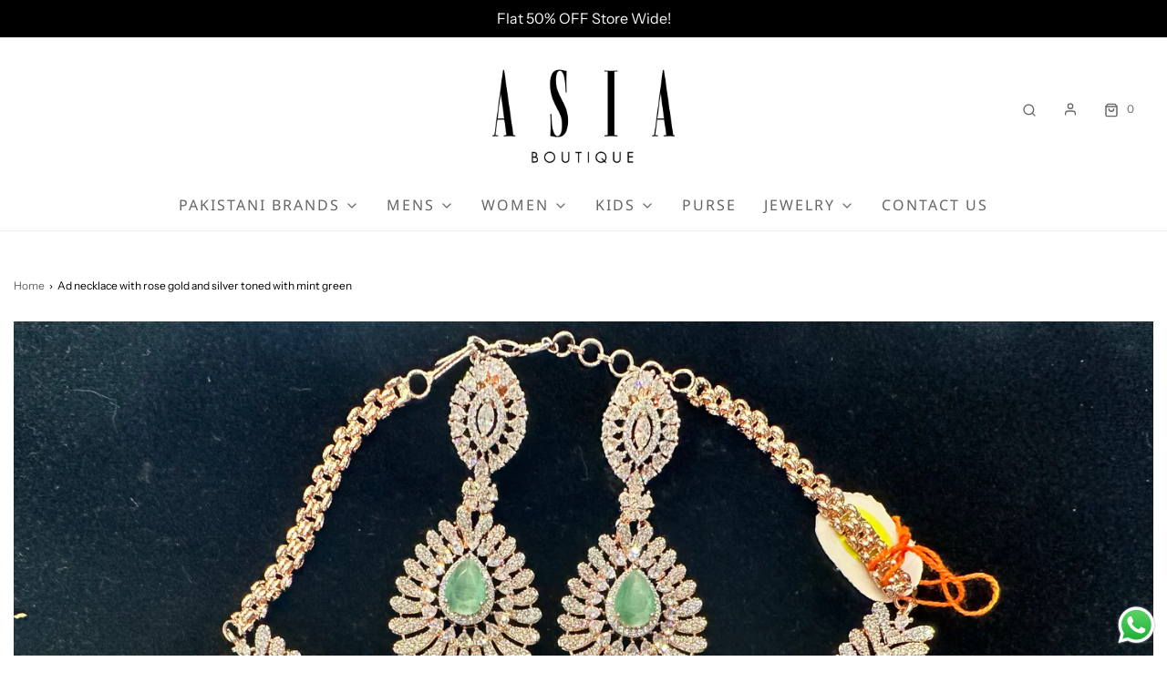

--- FILE ---
content_type: text/html; charset=utf-8
request_url: https://asiaboutique.com/products/ad-necklace-with-rose-gold-and-silver-toned-with-mint-green
body_size: 30550
content:
<!DOCTYPE html>
<!--[if lt IE 7 ]><html class="no-js ie ie6" lang="en"> <![endif]-->
<!--[if IE 7 ]><html class="no-js ie ie7" lang="en"> <![endif]-->
<!--[if IE 8 ]><html class="no-js ie ie8" lang="en"> <![endif]-->
<!--[if (gte IE 9)|!(IE)]><!-->
<html
	class="no-js"
	lang="en"
	data-headings-size="small"
>
<!--<![endif]-->

<head>
<div id="evm-lookbook-15764"></div><script  async ="true" src="https://apps.expertvillagemedia.com/shopify/evm-lookbook/embed.js" data-shop-id="asia-boutique-usa.myshopify.com" data-gallery-id="15764" type="text/javascript"></script>
	<meta charset="utf-8">

	<!--[if lt IE 9]>
		<script src="//html5shim.googlecode.com/svn/trunk/html5.js"></script>
	<![endif]--><title>
		Ad necklace with rose gold and silver toned with mint green &ndash; Asia Boutique
	</title>

	<link rel="preconnect" href="https://cdn.shopify.com" crossorigin>

	<script type="text/javascript">
		document.documentElement.className = document.documentElement.className.replace('no-js', 'js');
	</script>

	
	<meta name="description" content="Please Visit the Store For The Latest Collection Note: These Images Are For Reference Purpose Only! New Store Address: 2605 W Airport Fwy, Irving, Tx 75062Business Hours:Mon - Fri: 11am to 7pmSat &amp;amp; Sun: 11am to 8pmTue: (Closed)Phone Number: 972 464 7791">
	

	
	<meta name="viewport" content="width=device-width, initial-scale=1" />
	

	<!-- /snippets/social-meta-tags.liquid -->


<meta property="og:site_name" content="Asia Boutique">
<meta property="og:url" content="https://asiaboutique.com/products/ad-necklace-with-rose-gold-and-silver-toned-with-mint-green">
<meta property="og:title" content="Ad necklace with rose gold and silver toned with mint green">
<meta property="og:type" content="product">
<meta property="og:description" content="Please Visit the Store For The Latest Collection Note: These Images Are For Reference Purpose Only! New Store Address: 2605 W Airport Fwy, Irving, Tx 75062Business Hours:Mon - Fri: 11am to 7pmSat &amp;amp; Sun: 11am to 8pmTue: (Closed)Phone Number: 972 464 7791">

  <meta property="og:price:amount" content="204.50">
  <meta property="og:price:currency" content="USD">

<meta property="og:image" content="http://asiaboutique.com/cdn/shop/files/image_903acada-6745-4c1f-8f08-1dffff2c1519_1200x1200.heic?v=1685905318"><meta property="og:image" content="http://asiaboutique.com/cdn/shop/files/image_509c5a98-3aa4-4ef0-a62b-3f97d56750d9_1200x1200.heic?v=1685905321"><meta property="og:image" content="http://asiaboutique.com/cdn/shop/files/image_6006aa0f-a285-4251-bd74-6bb33e122db0_1200x1200.heic?v=1685905324">
<meta property="og:image:alt" content="Ad necklace with rose gold and silver toned with mint green"><meta property="og:image:alt" content="Ad necklace with rose gold and silver toned with mint green"><meta property="og:image:alt" content="Ad necklace with rose gold and silver toned with mint green">
<meta property="og:image:secure_url" content="https://asiaboutique.com/cdn/shop/files/image_903acada-6745-4c1f-8f08-1dffff2c1519_1200x1200.heic?v=1685905318"><meta property="og:image:secure_url" content="https://asiaboutique.com/cdn/shop/files/image_509c5a98-3aa4-4ef0-a62b-3f97d56750d9_1200x1200.heic?v=1685905321"><meta property="og:image:secure_url" content="https://asiaboutique.com/cdn/shop/files/image_6006aa0f-a285-4251-bd74-6bb33e122db0_1200x1200.heic?v=1685905324">


<meta name="twitter:card" content="summary_large_image">
<meta name="twitter:title" content="Ad necklace with rose gold and silver toned with mint green">
<meta name="twitter:description" content="Please Visit the Store For The Latest Collection Note: These Images Are For Reference Purpose Only! New Store Address: 2605 W Airport Fwy, Irving, Tx 75062Business Hours:Mon - Fri: 11am to 7pmSat &amp;amp; Sun: 11am to 8pmTue: (Closed)Phone Number: 972 464 7791">


	<link rel="canonical" href="https://asiaboutique.com/products/ad-necklace-with-rose-gold-and-silver-toned-with-mint-green" />

	<!-- CSS -->
	<style>
/*============================================================================
  Typography
==============================================================================*/





@font-face {
  font-family: "Inknut Antiqua";
  font-weight: 300;
  font-style: normal;
  font-display: swap;
  src: url("//asiaboutique.com/cdn/fonts/inknut_antiqua/inknutantiqua_n3.0e5b48e19d5aa62a0044e1566fb415fc614995fb.woff2") format("woff2"),
       url("//asiaboutique.com/cdn/fonts/inknut_antiqua/inknutantiqua_n3.f957e4ff7871c26fc5a178859c29a20feeb45e73.woff") format("woff");
}

@font-face {
  font-family: "Instrument Sans";
  font-weight: 400;
  font-style: normal;
  font-display: swap;
  src: url("//asiaboutique.com/cdn/fonts/instrument_sans/instrumentsans_n4.db86542ae5e1596dbdb28c279ae6c2086c4c5bfa.woff2") format("woff2"),
       url("//asiaboutique.com/cdn/fonts/instrument_sans/instrumentsans_n4.510f1b081e58d08c30978f465518799851ef6d8b.woff") format("woff");
}

@font-face {
  font-family: "Noto Sans";
  font-weight: 400;
  font-style: normal;
  font-display: swap;
  src: url("//asiaboutique.com/cdn/fonts/noto_sans/notosans_n4.67fb0b95a9fac1030d5fa59681ca957ae8ee6aa5.woff2") format("woff2"),
       url("//asiaboutique.com/cdn/fonts/noto_sans/notosans_n4.7b785b180d53ae20f1017ba5d1db68774175584a.woff") format("woff");
}


  @font-face {
  font-family: "Instrument Sans";
  font-weight: 700;
  font-style: normal;
  font-display: swap;
  src: url("//asiaboutique.com/cdn/fonts/instrument_sans/instrumentsans_n7.e4ad9032e203f9a0977786c356573ced65a7419a.woff2") format("woff2"),
       url("//asiaboutique.com/cdn/fonts/instrument_sans/instrumentsans_n7.b9e40f166fb7639074ba34738101a9d2990bb41a.woff") format("woff");
}




  @font-face {
  font-family: "Instrument Sans";
  font-weight: 400;
  font-style: italic;
  font-display: swap;
  src: url("//asiaboutique.com/cdn/fonts/instrument_sans/instrumentsans_i4.028d3c3cd8d085648c808ceb20cd2fd1eb3560e5.woff2") format("woff2"),
       url("//asiaboutique.com/cdn/fonts/instrument_sans/instrumentsans_i4.7e90d82df8dee29a99237cd19cc529d2206706a2.woff") format("woff");
}




  @font-face {
  font-family: "Instrument Sans";
  font-weight: 700;
  font-style: italic;
  font-display: swap;
  src: url("//asiaboutique.com/cdn/fonts/instrument_sans/instrumentsans_i7.d6063bb5d8f9cbf96eace9e8801697c54f363c6a.woff2") format("woff2"),
       url("//asiaboutique.com/cdn/fonts/instrument_sans/instrumentsans_i7.ce33afe63f8198a3ac4261b826b560103542cd36.woff") format("woff");
}



/*============================================================================
  #General Variables
==============================================================================*/

:root {
  --page-background: #ffffff;

  --color-primary: #000000;
  --disabled-color-primary: rgba(0, 0, 0, 0.5);
  --color-primary-opacity-05: rgba(0, 0, 0, 0.05);
  --link-color: #656565;
  --active-link-color: #e3e3e3;

  --button-background-color: #000000;
  --button-background-hover-color: #000000;
  --button-background-hover-color-lighten: #0d0d0d;
  --button-text-color: #ffffff;
  --button-border-color: rgba(255, 255, 255, 0.1);

  --sale-color: #e70000;
  --sale-text-color: #ffffff;
  --sale-color-faint: rgba(231, 0, 0, 0.1);
  --sold-out-color: #656565;
  --sold-out-text-color: #ffffff;

  --header-background: #ffffff;
  --header-text: #656565;
  --header-text-opacity-80: rgba(101, 101, 101, 0.8);
  --header-border-color: rgba(101, 101, 101, 0.1);
  --header-border-color-dark: rgba(101, 101, 101, 0.15);
  --header-hover-background-color: rgba(101, 101, 101, 0.1);
  --header-overlay-text: #ffffff;

  --sticky-header-background: #ffffff;
  --sticky-header-text: #656565;
  --sticky-header-border: rgba(101, 101, 101, 0.1);

  --mobile-menu-text: #000000;
  --mobile-menu-background: #ffffff;
  --mobile-menu-border-color: rgba(0, 0, 0, 0.5);

  --footer-background: #000000;
  --footer-text: #ffffff;
  --footer-hover-background-color: rgba(255, 255, 255, 0.1);


  --pop-up-text: #ffffff;
  --pop-up-background: #656565;

  --secondary-color: rgba(0, 0, 0, 1) !default;
  --select-padding: 5px;
  --select-radius: 2px !default;

  --border-color: rgba(0, 0, 0, 0.5);
  --border-search: rgba(101, 101, 101, 0.1);
  --border-color-subtle: rgba(0, 0, 0, 0.1);
  --border-color-subtle-darken: #000000;

  --color-scheme-light-background: #f3f3f3;
  --color-scheme-light-background-hover: rgba(243, 243, 243, 0.1);
  --color-scheme-light-text: #656565;
  --color-scheme-light-text-hover: rgba(101, 101, 101, 0.7);
  --color-scheme-light-input-hover: rgba(101, 101, 101, 0.1);
  --color-scheme-light-link: #464646;
  --color-scheme-light-link-active: #575757;

  --color-scheme-accent-background: #757575;
  --color-scheme-accent-background-hover: rgba(117, 117, 117, 0.1);
  --color-scheme-accent-text: #ffffff;
  --color-scheme-accent-text-hover: rgba(255, 255, 255, 0.7);
  --color-scheme-accent-input-hover: rgba(255, 255, 255, 0.1);
  --color-scheme-accent-link: #464646;
  --color-scheme-accent-link-active: #464646;

  --color-scheme-dark-background: #333333;
  --color-scheme-dark-background-hover: rgba(51, 51, 51, 0.1);
  --color-scheme-dark-text: #f3f3f3;
  --color-scheme-dark-text-hover: rgba(243, 243, 243, 0.7);
  --color-scheme-dark-input-hover: rgba(243, 243, 243, 0.1);
  --color-scheme-dark-link: #464646;
  --color-scheme-dark-link-active: #575757;

  --header-font-stack: "Inknut Antiqua", serif;
  --header-font-weight: 300;
  --header-font-style: normal;
  --header-font-transform: none;

  
  --header-letter-spacing: normal;
  

  --body-font-stack: "Instrument Sans", sans-serif;
  --body-font-weight: 400;
  --body-font-style: normal;
  --body-font-size-int: 16;
  --body-font-size: 16px;

  
    --body-small-font-size-int: 12;
    --body-small-font-size: 12px;
  

  --subheading-font-stack: "Noto Sans", sans-serif;
  --subheading-font-weight: 400;
  --subheading-font-style: normal;
  --subheading-font-transform: uppercase;
  --subheading-case: uppercase;

  
  --heading-base: 28;
  --subheading-base: 14;
  --subheading-2-font-size: 16px;
  --subheading-2-line-height: 20px;
  --product-titles: 20;
  --subpage-header: 20;
  --subpage-header-px: 20px;
  --subpage-header-line-height: 28px;
  --heading-font-size: 28px;
  --heading-line-height: 36px;
  --subheading-font-size: 14px;
  --subheading-line-height: 18px;
  

  --color-image-overlay: #333333;
  --color-image-overlay-text: #ffffff;
  --image-overlay-opacity: calc(50 / 100);

  --flexslider-icon-eot: //asiaboutique.com/cdn/shop/t/5/assets/flexslider-icon.eot?v=70838442330258149421684173264;
  --flexslider-icon-eot-ie: //asiaboutique.com/cdn/shop/t/5/assets/flexslider-icon.eot%23iefix?v=1105;
  --flexslider-icon-woff: //asiaboutique.com/cdn/shop/t/5/assets/flexslider-icon.eot?v=70838442330258149421684173264;
  --flexslider-icon-ttf: //asiaboutique.com/cdn/shop/t/5/assets/flexslider-icon.eot?v=70838442330258149421684173264;
  --flexslider-icon-svg: //asiaboutique.com/cdn/shop/t/5/assets/flexslider-icon.eot?v=70838442330258149421684173264;

  --delete-button-png: //asiaboutique.com/cdn/shop/t/5/assets/delete.png?v=1105;
  --loader-svg: //asiaboutique.com/cdn/shop/t/5/assets/loader.svg?v=119822953187440061741684173263;

  
  --mobile-menu-link-transform: uppercase;
  --mobile-menu-link-letter-spacing: 2px;
  

  
  --buttons-transform: uppercase;
  --buttons-letter-spacing: 2px;
  

  
    --button-font-family: var(--subheading-font-stack);
    --button-font-weight: var(--subheading-font-weight);
    --button-font-style: var(--subheading-font-style);
    --button-font-size: var(--subheading-font-size);
  

  
    --button-font-size-int: var(--body-font-size-int);
  

  
    --subheading-letter-spacing: 1px;
  

  
    --nav-font-family: var(--subheading-font-stack);
    --nav-font-weight: var(--subheading-font-weight);
    --nav-font-style: var(--subheading-font-style);
  

  
    --nav-text-transform: uppercase;
    --nav-letter-spacing: 2px;
  

  
    --nav-font-size-int: var(--body-font-size-int);
  

  --page-width: 1600px;
  --page-width-with-padding: 1630px;
  --narrow-width-with-padding: 730px;
  --column-gap-width: 30px;
  --column-gap-width-half: 15.0px;

  --password-text-color: #000000;
  --password-error-background: #feebeb;
  --password-error-text: #7e1412;
  --password-login-background: #111111;
  --password-login-text: #b8b8b8;
  --password-btn-text: #ffffff;
  --password-btn-background: #000000;
  --password-btn-background-success: #4caf50;
  --success-color: #28a745;
  --error-color: #DC3545;
  --warning-color: #EB9247;

  /* Shop Pay Installments variables */
  --color-body: #ffffff;
  --color-bg: #ffffff;
}
</style>


	
	<link rel="preload" href="//asiaboutique.com/cdn/shop/t/5/assets/theme-product.min.css?v=5306888070907968101684173263" as="style">
	<link href="//asiaboutique.com/cdn/shop/t/5/assets/theme-product.min.css?v=5306888070907968101684173263" rel="stylesheet" type="text/css" media="all" />
	

	<link href="//asiaboutique.com/cdn/shop/t/5/assets/custom.css?v=60929843993882887651684173264" rel="stylesheet" type="text/css" media="all" />

	

	

	
	<link rel="shortcut icon" href="//asiaboutique.com/cdn/shop/files/Group_6_32x32.png?v=1712342711" type="image/png">
	

	<link rel="sitemap" type="application/xml" title="Sitemap" href="/sitemap.xml" />

	<script>window.performance && window.performance.mark && window.performance.mark('shopify.content_for_header.start');</script><meta name="google-site-verification" content="5TVHc3MghhHpCJxBoDxTO36NRKbNQlJvON0XMzorvgY">
<meta id="shopify-digital-wallet" name="shopify-digital-wallet" content="/65223852276/digital_wallets/dialog">
<link rel="alternate" type="application/json+oembed" href="https://asiaboutique.com/products/ad-necklace-with-rose-gold-and-silver-toned-with-mint-green.oembed">
<script async="async" src="/checkouts/internal/preloads.js?locale=en-US"></script>
<script id="shopify-features" type="application/json">{"accessToken":"36739baeb661b0de04196a6db2a62871","betas":["rich-media-storefront-analytics"],"domain":"asiaboutique.com","predictiveSearch":true,"shopId":65223852276,"locale":"en"}</script>
<script>var Shopify = Shopify || {};
Shopify.shop = "asia-boutique-usa.myshopify.com";
Shopify.locale = "en";
Shopify.currency = {"active":"USD","rate":"1.0"};
Shopify.country = "US";
Shopify.theme = {"name":"Asia Boutique","id":136807383284,"schema_name":"Envy","schema_version":"32.0.0","theme_store_id":411,"role":"main"};
Shopify.theme.handle = "null";
Shopify.theme.style = {"id":null,"handle":null};
Shopify.cdnHost = "asiaboutique.com/cdn";
Shopify.routes = Shopify.routes || {};
Shopify.routes.root = "/";</script>
<script type="module">!function(o){(o.Shopify=o.Shopify||{}).modules=!0}(window);</script>
<script>!function(o){function n(){var o=[];function n(){o.push(Array.prototype.slice.apply(arguments))}return n.q=o,n}var t=o.Shopify=o.Shopify||{};t.loadFeatures=n(),t.autoloadFeatures=n()}(window);</script>
<script id="shop-js-analytics" type="application/json">{"pageType":"product"}</script>
<script defer="defer" async type="module" src="//asiaboutique.com/cdn/shopifycloud/shop-js/modules/v2/client.init-shop-cart-sync_BApSsMSl.en.esm.js"></script>
<script defer="defer" async type="module" src="//asiaboutique.com/cdn/shopifycloud/shop-js/modules/v2/chunk.common_CBoos6YZ.esm.js"></script>
<script type="module">
  await import("//asiaboutique.com/cdn/shopifycloud/shop-js/modules/v2/client.init-shop-cart-sync_BApSsMSl.en.esm.js");
await import("//asiaboutique.com/cdn/shopifycloud/shop-js/modules/v2/chunk.common_CBoos6YZ.esm.js");

  window.Shopify.SignInWithShop?.initShopCartSync?.({"fedCMEnabled":true,"windoidEnabled":true});

</script>
<script id="__st">var __st={"a":65223852276,"offset":-18000,"reqid":"ca04e60e-5bb3-4ef6-9a03-b6c387c29dce-1768917252","pageurl":"asiaboutique.com\/products\/ad-necklace-with-rose-gold-and-silver-toned-with-mint-green","u":"ecf206a5c5dd","p":"product","rtyp":"product","rid":8138253598964};</script>
<script>window.ShopifyPaypalV4VisibilityTracking = true;</script>
<script id="captcha-bootstrap">!function(){'use strict';const t='contact',e='account',n='new_comment',o=[[t,t],['blogs',n],['comments',n],[t,'customer']],c=[[e,'customer_login'],[e,'guest_login'],[e,'recover_customer_password'],[e,'create_customer']],r=t=>t.map((([t,e])=>`form[action*='/${t}']:not([data-nocaptcha='true']) input[name='form_type'][value='${e}']`)).join(','),a=t=>()=>t?[...document.querySelectorAll(t)].map((t=>t.form)):[];function s(){const t=[...o],e=r(t);return a(e)}const i='password',u='form_key',d=['recaptcha-v3-token','g-recaptcha-response','h-captcha-response',i],f=()=>{try{return window.sessionStorage}catch{return}},m='__shopify_v',_=t=>t.elements[u];function p(t,e,n=!1){try{const o=window.sessionStorage,c=JSON.parse(o.getItem(e)),{data:r}=function(t){const{data:e,action:n}=t;return t[m]||n?{data:e,action:n}:{data:t,action:n}}(c);for(const[e,n]of Object.entries(r))t.elements[e]&&(t.elements[e].value=n);n&&o.removeItem(e)}catch(o){console.error('form repopulation failed',{error:o})}}const l='form_type',E='cptcha';function T(t){t.dataset[E]=!0}const w=window,h=w.document,L='Shopify',v='ce_forms',y='captcha';let A=!1;((t,e)=>{const n=(g='f06e6c50-85a8-45c8-87d0-21a2b65856fe',I='https://cdn.shopify.com/shopifycloud/storefront-forms-hcaptcha/ce_storefront_forms_captcha_hcaptcha.v1.5.2.iife.js',D={infoText:'Protected by hCaptcha',privacyText:'Privacy',termsText:'Terms'},(t,e,n)=>{const o=w[L][v],c=o.bindForm;if(c)return c(t,g,e,D).then(n);var r;o.q.push([[t,g,e,D],n]),r=I,A||(h.body.append(Object.assign(h.createElement('script'),{id:'captcha-provider',async:!0,src:r})),A=!0)});var g,I,D;w[L]=w[L]||{},w[L][v]=w[L][v]||{},w[L][v].q=[],w[L][y]=w[L][y]||{},w[L][y].protect=function(t,e){n(t,void 0,e),T(t)},Object.freeze(w[L][y]),function(t,e,n,w,h,L){const[v,y,A,g]=function(t,e,n){const i=e?o:[],u=t?c:[],d=[...i,...u],f=r(d),m=r(i),_=r(d.filter((([t,e])=>n.includes(e))));return[a(f),a(m),a(_),s()]}(w,h,L),I=t=>{const e=t.target;return e instanceof HTMLFormElement?e:e&&e.form},D=t=>v().includes(t);t.addEventListener('submit',(t=>{const e=I(t);if(!e)return;const n=D(e)&&!e.dataset.hcaptchaBound&&!e.dataset.recaptchaBound,o=_(e),c=g().includes(e)&&(!o||!o.value);(n||c)&&t.preventDefault(),c&&!n&&(function(t){try{if(!f())return;!function(t){const e=f();if(!e)return;const n=_(t);if(!n)return;const o=n.value;o&&e.removeItem(o)}(t);const e=Array.from(Array(32),(()=>Math.random().toString(36)[2])).join('');!function(t,e){_(t)||t.append(Object.assign(document.createElement('input'),{type:'hidden',name:u})),t.elements[u].value=e}(t,e),function(t,e){const n=f();if(!n)return;const o=[...t.querySelectorAll(`input[type='${i}']`)].map((({name:t})=>t)),c=[...d,...o],r={};for(const[a,s]of new FormData(t).entries())c.includes(a)||(r[a]=s);n.setItem(e,JSON.stringify({[m]:1,action:t.action,data:r}))}(t,e)}catch(e){console.error('failed to persist form',e)}}(e),e.submit())}));const S=(t,e)=>{t&&!t.dataset[E]&&(n(t,e.some((e=>e===t))),T(t))};for(const o of['focusin','change'])t.addEventListener(o,(t=>{const e=I(t);D(e)&&S(e,y())}));const B=e.get('form_key'),M=e.get(l),P=B&&M;t.addEventListener('DOMContentLoaded',(()=>{const t=y();if(P)for(const e of t)e.elements[l].value===M&&p(e,B);[...new Set([...A(),...v().filter((t=>'true'===t.dataset.shopifyCaptcha))])].forEach((e=>S(e,t)))}))}(h,new URLSearchParams(w.location.search),n,t,e,['guest_login'])})(!0,!0)}();</script>
<script integrity="sha256-4kQ18oKyAcykRKYeNunJcIwy7WH5gtpwJnB7kiuLZ1E=" data-source-attribution="shopify.loadfeatures" defer="defer" src="//asiaboutique.com/cdn/shopifycloud/storefront/assets/storefront/load_feature-a0a9edcb.js" crossorigin="anonymous"></script>
<script data-source-attribution="shopify.dynamic_checkout.dynamic.init">var Shopify=Shopify||{};Shopify.PaymentButton=Shopify.PaymentButton||{isStorefrontPortableWallets:!0,init:function(){window.Shopify.PaymentButton.init=function(){};var t=document.createElement("script");t.src="https://asiaboutique.com/cdn/shopifycloud/portable-wallets/latest/portable-wallets.en.js",t.type="module",document.head.appendChild(t)}};
</script>
<script data-source-attribution="shopify.dynamic_checkout.buyer_consent">
  function portableWalletsHideBuyerConsent(e){var t=document.getElementById("shopify-buyer-consent"),n=document.getElementById("shopify-subscription-policy-button");t&&n&&(t.classList.add("hidden"),t.setAttribute("aria-hidden","true"),n.removeEventListener("click",e))}function portableWalletsShowBuyerConsent(e){var t=document.getElementById("shopify-buyer-consent"),n=document.getElementById("shopify-subscription-policy-button");t&&n&&(t.classList.remove("hidden"),t.removeAttribute("aria-hidden"),n.addEventListener("click",e))}window.Shopify?.PaymentButton&&(window.Shopify.PaymentButton.hideBuyerConsent=portableWalletsHideBuyerConsent,window.Shopify.PaymentButton.showBuyerConsent=portableWalletsShowBuyerConsent);
</script>
<script data-source-attribution="shopify.dynamic_checkout.cart.bootstrap">document.addEventListener("DOMContentLoaded",(function(){function t(){return document.querySelector("shopify-accelerated-checkout-cart, shopify-accelerated-checkout")}if(t())Shopify.PaymentButton.init();else{new MutationObserver((function(e,n){t()&&(Shopify.PaymentButton.init(),n.disconnect())})).observe(document.body,{childList:!0,subtree:!0})}}));
</script>

<script>window.performance && window.performance.mark && window.performance.mark('shopify.content_for_header.end');</script>

	<script type="text/javascript">
		window.wetheme = {
			name: 'Envy',
			webcomponentRegistry: {
                registry: {},
				checkScriptLoaded: function(key) {
					return window.wetheme.webcomponentRegistry.registry[key] ? true : false
				},
                register: function(registration) {
                    if(!window.wetheme.webcomponentRegistry.checkScriptLoaded(registration.key)) {
                      window.wetheme.webcomponentRegistry.registry[registration.key] = registration
                    }
                }
            }
        };
	</script>

	

	
<script type="text/javascript">
  window.Rivo = window.Rivo || {};
  window.Rivo.common = window.Rivo.common || {};
  window.Rivo.common.shop = {
    permanent_domain: 'asia-boutique-usa.myshopify.com',
    currency: "USD",
    money_format: "${{amount}}",
    id: 65223852276
  };
  

  window.Rivo.common.template = 'product';
  window.Rivo.common.cart = {};
  window.Rivo.common.vapid_public_key = "BJuXCmrtTK335SuczdNVYrGVtP_WXn4jImChm49st7K7z7e8gxSZUKk4DhUpk8j2Xpiw5G4-ylNbMKLlKkUEU98=";
  window.Rivo.global_config = {"asset_urls":{"loy":{"api_js":"https:\/\/cdn.shopify.com\/s\/files\/1\/0194\/1736\/6592\/t\/1\/assets\/ba_rivo_api.js?v=1685740671","init_js":"https:\/\/cdn.shopify.com\/s\/files\/1\/0194\/1736\/6592\/t\/1\/assets\/ba_loy_init.js?v=1685740661","referrals_js":"https:\/\/cdn.shopify.com\/s\/files\/1\/0194\/1736\/6592\/t\/1\/assets\/ba_loy_referrals.js?v=1685740667","referrals_css":"https:\/\/cdn.shopify.com\/s\/files\/1\/0194\/1736\/6592\/t\/1\/assets\/ba_loy_referrals.css?v=1678639051","widget_js":"https:\/\/cdn.shopify.com\/s\/files\/1\/0194\/1736\/6592\/t\/1\/assets\/ba_loy_widget.js?v=1685740663","widget_css":"https:\/\/cdn.shopify.com\/s\/files\/1\/0194\/1736\/6592\/t\/1\/assets\/ba_loy_widget.css?v=1673976822","page_init_js":"https:\/\/cdn.shopify.com\/s\/files\/1\/0194\/1736\/6592\/t\/1\/assets\/ba_loy_page_init.js?v=1685740664","page_widget_js":"https:\/\/cdn.shopify.com\/s\/files\/1\/0194\/1736\/6592\/t\/1\/assets\/ba_loy_page_widget.js?v=1685740666","page_widget_css":"https:\/\/cdn.shopify.com\/s\/files\/1\/0194\/1736\/6592\/t\/1\/assets\/ba_loy_page.css?v=1673976829","page_preview_js":"\/assets\/msg\/loy_page_preview.js"},"rev":{"init_js":"https:\/\/cdn.shopify.com\/s\/files\/1\/0194\/1736\/6592\/t\/1\/assets\/ba_rev_init.js?v=1685412501","display_js":"https:\/\/cdn.shopify.com\/s\/files\/1\/0194\/1736\/6592\/t\/1\/assets\/ba_rev_display.js?v=1681565823","modal_js":"https:\/\/cdn.shopify.com\/s\/files\/1\/0194\/1736\/6592\/t\/1\/assets\/ba_rev_modal.js?v=1681565821","widget_css":"https:\/\/cdn.shopify.com\/s\/files\/1\/0194\/1736\/6592\/t\/1\/assets\/ba_rev_widget.css?v=1680320455","modal_css":"https:\/\/cdn.shopify.com\/s\/files\/1\/0194\/1736\/6592\/t\/1\/assets\/ba_rev_modal.css?v=1680295707"},"pu":{"init_js":"https:\/\/cdn.shopify.com\/s\/files\/1\/0194\/1736\/6592\/t\/1\/assets\/ba_pu_init.js?v=1635877170"},"widgets":{"init_js":"https:\/\/cdn.shopify.com\/s\/files\/1\/0194\/1736\/6592\/t\/1\/assets\/ba_widget_init.js?v=1679987682","modal_js":"https:\/\/cdn.shopify.com\/s\/files\/1\/0194\/1736\/6592\/t\/1\/assets\/ba_widget_modal.js?v=1679987684","modal_css":"https:\/\/cdn.shopify.com\/s\/files\/1\/0194\/1736\/6592\/t\/1\/assets\/ba_widget_modal.css?v=1654723622"},"forms":{"init_js":"https:\/\/cdn.shopify.com\/s\/files\/1\/0194\/1736\/6592\/t\/1\/assets\/ba_forms_init.js?v=1685740668","widget_js":"https:\/\/cdn.shopify.com\/s\/files\/1\/0194\/1736\/6592\/t\/1\/assets\/ba_forms_widget.js?v=1685740669","forms_css":"https:\/\/cdn.shopify.com\/s\/files\/1\/0194\/1736\/6592\/t\/1\/assets\/ba_forms.css?v=1654711758"},"global":{"helper_js":"https:\/\/cdn.shopify.com\/s\/files\/1\/0194\/1736\/6592\/t\/1\/assets\/ba_tracking.js?v=1680229884"}},"proxy_paths":{"pop":"\/apps\/ba-pop","app_metrics":"\/apps\/ba-pop\/app_metrics","push_subscription":"\/apps\/ba-pop\/push"},"aat":["pop"],"pv":false,"sts":false,"bam":false,"batc":false,"base_money_format":"${{amount}}","online_store_version":2,"loy_js_api_enabled":false,"shop":{"name":"DULHA JI","domain":"www.dulhaji.com"}};

  
    if (window.Rivo.common.template == 'product'){
      window.Rivo.common.product = {
        id: 8138253598964, price: 20450, handle: "ad-necklace-with-rose-gold-and-silver-toned-with-mint-green", tags: ["Jewellery"],
        available: true, title: "Ad necklace with rose gold and silver toned with mint green", variants: [{"id":43991625564404,"title":"Pink","option1":"Pink","option2":null,"option3":null,"sku":null,"requires_shipping":true,"taxable":true,"featured_image":null,"available":true,"name":"Ad necklace with rose gold and silver toned with mint green - Pink","public_title":"Pink","options":["Pink"],"price":20450,"weight":0,"compare_at_price":40900,"inventory_management":"shopify","barcode":null,"requires_selling_plan":false,"selling_plan_allocations":[]}]
      };
    }
  




    window.Rivo.widgets_config = {"id":69805,"active":false,"frequency_limit_amount":2,"frequency_limit_time_unit":"days","background_image":{"position":"none","widget_background_preview_url":""},"initial_state":{"body":"Sign up and unlock your instant discount","title":"Get 10% off your order","cta_text":"Claim Discount","show_email":"true","action_text":"Saving...","footer_text":"You are signing up to receive communication via email and can unsubscribe at any time.","dismiss_text":"No thanks","email_placeholder":"Email Address","phone_placeholder":"Phone Number"},"success_state":{"body":"Thanks for subscribing. Copy your discount code and apply to your next order.","title":"Discount Unlocked 🎉","cta_text":"Continue shopping","cta_action":"dismiss","redirect_url":"","open_url_new_tab":"false"},"closed_state":{"action":"close_widget","font_size":"20","action_text":"GET 10% OFF","display_offset":"300","display_position":"left"},"error_state":{"submit_error":"Sorry, please try again later","invalid_email":"Please enter valid email address!","error_subscribing":"Error subscribing, try again later","already_registered":"You have already registered","invalid_phone_number":"Please enter valid phone number!"},"trigger":{"action":"on_timer","delay_in_seconds":"0"},"colors":{"link_color":"#4FC3F7","sticky_bar_bg":"#C62828","cta_font_color":"#fff","body_font_color":"#000","sticky_bar_text":"#fff","background_color":"#fff","error_text_color":"#ff2626","title_font_color":"#000000","footer_font_color":"#bbb","dismiss_font_color":"#bbb","cta_background_color":"#000","sticky_coupon_bar_bg":"#000000","error_text_background":"","sticky_coupon_bar_text":"#fff"},"sticky_coupon_bar":{"enabled":"true","message":"Get $100 OFF on purchase of $300"},"display_style":{"font":"Arial","size":"regular","align":"center"},"dismissable":true,"has_background":false,"opt_in_channels":["email"],"rules":[],"widget_css":".powered_by_rivo{\n  display: block;\n}\n.ba_widget_main_design {\n  background: #fff;\n}\n.ba_widget_content{text-align: center}\n.ba_widget_parent{\n  font-family: Arial;\n}\n.ba_widget_parent.background{\n}\n.ba_widget_left_content{\n}\n.ba_widget_right_content{\n}\n#ba_widget_cta_button:disabled{\n  background: #000cc;\n}\n#ba_widget_cta_button{\n  background: #000;\n  color: #fff;\n}\n#ba_widget_cta_button:after {\n  background: #000e0;\n}\n.ba_initial_state_title, .ba_success_state_title{\n  color: #000000;\n}\n.ba_initial_state_body, .ba_success_state_body{\n  color: #000;\n}\n.ba_initial_state_dismiss_text{\n  color: #bbb;\n}\n.ba_initial_state_footer_text, .ba_initial_state_sms_agreement{\n  color: #bbb;\n}\n.ba_widget_error{\n  color: #ff2626;\n  background: ;\n}\n.ba_link_color{\n  color: #4FC3F7;\n}\n","custom_css":null,"logo":null};

</script>


<script type="text/javascript">
  

  //Global snippet for Rivo
  //this is updated automatically - do not edit manually.

  function loadScript(src, defer, done) {
    var js = document.createElement('script');
    js.src = src;
    js.defer = defer;
    js.onload = function(){done();};
    js.onerror = function(){
      done(new Error('Failed to load script ' + src));
    };
    document.head.appendChild(js);
  }

  function browserSupportsAllFeatures() {
    return window.Promise && window.fetch && window.Symbol;
  }

  if (browserSupportsAllFeatures()) {
    main();
  } else {
    loadScript('https://polyfill-fastly.net/v3/polyfill.min.js?features=Promise,fetch', true, main);
  }

  function loadAppScripts(){
     if (window.Rivo.global_config.aat.includes("loy")){
      loadScript(window.Rivo.global_config.asset_urls.loy.init_js, true, function(){});
     }

     if (window.Rivo.global_config.aat.includes("rev")){
      loadScript(window.Rivo.global_config.asset_urls.rev.init_js, true, function(){});
     }

     if (window.Rivo.global_config.aat.includes("pu")){
      loadScript(window.Rivo.global_config.asset_urls.pu.init_js, true, function(){});
     }

     if (window.Rivo.global_config.aat.includes("pop") || window.Rivo.global_config.aat.includes("pu")){
      loadScript(window.Rivo.global_config.asset_urls.widgets.init_js, true, function(){});
     }
  }

  function main(err) {
    loadScript(window.Rivo.global_config.asset_urls.global.helper_js, false, loadAppScripts);
  }
</script>

<!-- BEGIN app block: shopify://apps/reelup-shoppable-videos-reels/blocks/reelup/a8ec9e4d-d192-44f7-9c23-595f9ee7dd5b --><style>
  [id*='reelup'].shopify-app-block {
    width: 100%;
  }
</style><style id='reelUp_customCSS'>
    
  </style><script>
    eval(``);
  </script><script src='https://cdn-v2.reelup.io/global.js.gz?v=1768917253' defer></script><script>
  console.log("%cVideo commerce powered by ReelUp.", 'font-size: 18px; font-weight: 600; color: #000;background: #a3f234; padding: 10px 20px; border-radius: 5px; width: 100%');
  console.log("🚀 Enhanced Product Discovery.\n" +
  "📈 Increased Conversion Rates.\n" +
  "🤩 Elevated Visitor Engagements.\n\n" +
  "Learn more at: https://apps.shopify.com/reelup/");

  window.shopFormat = "${{amount}}";
  window.shopCurrency = "USD";
  window.REELUP = {
     files: {
        carousel: {
            css: "https://cdn.shopify.com/extensions/019a961d-0cdf-72c1-aed3-524c2b6dbde8/ig-reels-124/assets/reels_carousel.css",
        },
        stacked: {
            css: "https://cdn.shopify.com/extensions/019a961d-0cdf-72c1-aed3-524c2b6dbde8/ig-reels-124/assets/reels_carousel_stacked.css",
        },
        grid: {
            css: "https://cdn.shopify.com/extensions/019a961d-0cdf-72c1-aed3-524c2b6dbde8/ig-reels-124/assets/reels_grid.css",
        },
        stories: {
            css: "https://cdn.shopify.com/extensions/019a961d-0cdf-72c1-aed3-524c2b6dbde8/ig-reels-124/assets/reels_stories.css",
        },
    },
    shopLocale: "US"
  };window.reelUp_productJSON = {"id":8138253598964,"title":"Ad necklace with rose gold and silver toned with mint green","handle":"ad-necklace-with-rose-gold-and-silver-toned-with-mint-green","description":"\u003ch3\u003e\n\u003cb\u003ePlease Visit the Store For The Latest Collection\u003c\/b\u003e\u003cspan\u003e \u003c\/span\u003e\n\u003c\/h3\u003e\n\u003cp\u003e\u003cspan\u003e\u003cspan style=\"color: rgb(255, 42, 0);\"\u003eNote: These Images Are For Reference Purpose Only! \u003c\/span\u003e\u003cbr\u003e\u003cbr\u003eNew Store Address: \u003cstrong\u003e2605 W Airport Fwy, Irving, Tx 75062\u003c\/strong\u003e\u003cbr\u003e\u003cbr\u003eBusiness Hours:\u003cbr\u003eMon - Fri: 11am to 7pm\u003cbr\u003eSat \u0026amp; Sun: 11am to 8pm\u003cbr\u003eTue: (Closed)\u003cbr\u003e\u003cbr\u003ePhone Number: 972 464 7791\u003c\/span\u003e\u003c\/p\u003e\n\u003cp\u003e\u003cbr\u003e\u003c\/p\u003e","published_at":"2023-06-04T15:01:52-04:00","created_at":"2023-06-04T15:01:52-04:00","vendor":"Asia Boutique \u0026 Saree Center","type":"","tags":["Jewellery"],"price":20450,"price_min":20450,"price_max":20450,"available":true,"price_varies":false,"compare_at_price":40900,"compare_at_price_min":40900,"compare_at_price_max":40900,"compare_at_price_varies":false,"variants":[{"id":43991625564404,"title":"Pink","option1":"Pink","option2":null,"option3":null,"sku":null,"requires_shipping":true,"taxable":true,"featured_image":null,"available":true,"name":"Ad necklace with rose gold and silver toned with mint green - Pink","public_title":"Pink","options":["Pink"],"price":20450,"weight":0,"compare_at_price":40900,"inventory_management":"shopify","barcode":null,"requires_selling_plan":false,"selling_plan_allocations":[]}],"images":["\/\/asiaboutique.com\/cdn\/shop\/files\/image_903acada-6745-4c1f-8f08-1dffff2c1519.heic?v=1685905318","\/\/asiaboutique.com\/cdn\/shop\/files\/image_509c5a98-3aa4-4ef0-a62b-3f97d56750d9.heic?v=1685905321","\/\/asiaboutique.com\/cdn\/shop\/files\/image_6006aa0f-a285-4251-bd74-6bb33e122db0.heic?v=1685905324"],"featured_image":"\/\/asiaboutique.com\/cdn\/shop\/files\/image_903acada-6745-4c1f-8f08-1dffff2c1519.heic?v=1685905318","options":["Color"],"media":[{"alt":null,"id":32201935454452,"position":1,"preview_image":{"aspect_ratio":1.333,"height":3024,"width":4032,"src":"\/\/asiaboutique.com\/cdn\/shop\/files\/image_903acada-6745-4c1f-8f08-1dffff2c1519.heic?v=1685905318"},"aspect_ratio":1.333,"height":3024,"media_type":"image","src":"\/\/asiaboutique.com\/cdn\/shop\/files\/image_903acada-6745-4c1f-8f08-1dffff2c1519.heic?v=1685905318","width":4032},{"alt":null,"id":32201935552756,"position":2,"preview_image":{"aspect_ratio":1.333,"height":3024,"width":4032,"src":"\/\/asiaboutique.com\/cdn\/shop\/files\/image_509c5a98-3aa4-4ef0-a62b-3f97d56750d9.heic?v=1685905321"},"aspect_ratio":1.333,"height":3024,"media_type":"image","src":"\/\/asiaboutique.com\/cdn\/shop\/files\/image_509c5a98-3aa4-4ef0-a62b-3f97d56750d9.heic?v=1685905321","width":4032},{"alt":null,"id":32201935618292,"position":3,"preview_image":{"aspect_ratio":1.333,"height":3024,"width":4032,"src":"\/\/asiaboutique.com\/cdn\/shop\/files\/image_6006aa0f-a285-4251-bd74-6bb33e122db0.heic?v=1685905324"},"aspect_ratio":1.333,"height":3024,"media_type":"image","src":"\/\/asiaboutique.com\/cdn\/shop\/files\/image_6006aa0f-a285-4251-bd74-6bb33e122db0.heic?v=1685905324","width":4032}],"requires_selling_plan":false,"selling_plan_groups":[],"content":"\u003ch3\u003e\n\u003cb\u003ePlease Visit the Store For The Latest Collection\u003c\/b\u003e\u003cspan\u003e \u003c\/span\u003e\n\u003c\/h3\u003e\n\u003cp\u003e\u003cspan\u003e\u003cspan style=\"color: rgb(255, 42, 0);\"\u003eNote: These Images Are For Reference Purpose Only! \u003c\/span\u003e\u003cbr\u003e\u003cbr\u003eNew Store Address: \u003cstrong\u003e2605 W Airport Fwy, Irving, Tx 75062\u003c\/strong\u003e\u003cbr\u003e\u003cbr\u003eBusiness Hours:\u003cbr\u003eMon - Fri: 11am to 7pm\u003cbr\u003eSat \u0026amp; Sun: 11am to 8pm\u003cbr\u003eTue: (Closed)\u003cbr\u003e\u003cbr\u003ePhone Number: 972 464 7791\u003c\/span\u003e\u003c\/p\u003e\n\u003cp\u003e\u003cbr\u003e\u003c\/p\u003e"};;

      window.reelUp_productJSON.collectionIds = [403177963764,403177996532];console.log("Reelup Product Page Reels Widget is disabled.");const settingsData = {"translations":{"description_label":"Description","quantity":"Quantity","add_cart_error_message":"An error has occurred","add_cart_success_message":"Added to cart successfully!","single_product":"Product","multiple_products":"Products","sold_out_button_text":"Sold out","off":"OFF","view_cart":"View cart","credit":"Credits","recommended_products":"You may like","unmute_btn":"Tap to unmute","swipe_to_next":"Swipe up to see more!","copied":"Copied","empty_cart":"Your cart is empty","cart_popup_heading":"Your cart","no_product_found":"No product found","share_popup_heading":"Share video","video_url":"Video URL","copy_link":"Copy link","product":"Product","price":"Price","subtotal":"Subtotal","checkout_button":"Checkout","reviews_label":"Customer Reviews","total_reviews":"Based on {{raters}} Reviews","load_more_reviews":"Load more reviews","cart_limit_error":"You have reached the limit to add product into cart","share_label":"Share","likes_label":"Likes","views_label":"Views","add_to_cart_button":"Add to Cart","shop_now_button":"Shop Now","more_info_button":"More Info","multiple_products_heading":"Products seen in the video"},"integrations":{"reviews":{"reviews_provider":null,"reviews_api_key":null}},"devtool":{"custom_css":null,"custom_js":null,"load_on_interaction":0,"playlist_addtocart_js":null,"popup_cart_button_js":null,"popup_addtocart_button_js":null,"soldout_js":null,"scale_video":1,"api_key":"nUuta4RphopX5bc6XBBDLvQARZKkcgNi"},"socialpixel":{"facebook_pixel":null,"tiktok_pixel":null,"google_pixel":null,"snapchat_pixel":null}};
      const global_settings = {"reel_views":0,"reel_likes":1,"reel_share":1,"brand_logo":null,"powered_by_reelup":0,"overlay_icon":"reelup_icon","icon_color":"rgba(0, 0, 0, 1)","primary_button_background_color":"rgba(0, 0, 0, 1)","primary_button_text_color":"rgb(255,255,255)","secondary_button_background_color":"rgba(255,255,255,1)","secondary_button_text_color":"rgba(34, 34, 34, 1)","secondary_button_border_color":"rgba(34, 34, 34, 1)","sale_badge_background_color":"rgba(179, 0, 0, 1)","sale_badge_text_color":"rgba(255, 255, 255, 1)","regular_price_color":"rgba(114, 114, 114, 1)","sale_price_color":"rgba(179, 0, 0, 1)","modal_logo_width":50,"quantity_allowed_per_item":5,"items_to_purchase_allowed":25,"show_decimal":1,"is_order_tag":1,"reels_sorting":1,"reels_sorting_option":"views","smart_inventory_sync":0,"smart_inventory_sync_option":"move_reel_to_last","full_video_quality":"medium","short_video_quality":"short"};
      const retargeting_settings = [];
      window.REELUP.products = [];
      window.REELUP.customProducts = null;
      window.REELUP.videos = [{"id":151823,"title":"053i2iib14co1741393053117.mp4","short_video":"https:\/\/cdn.shopify.com\/s\/files\/1\/0652\/2385\/2276\/files\/reelUp_053i2iib14co1741393053117_short.mp4?v=1741393070","thumbnail":"https:\/\/cdn.shopify.com\/s\/files\/1\/0652\/2385\/2276\/files\/reelUp_053i2iib14co1741393053117_thumbnail.jpg?v=1741393068","cta":"none","recommended_products_ai":"shopify_recommendation_ai","recommended_products":[],"badge_text":null,"upload_date":"2025-03-08 00:17:42","seo_meta_title":null,"seo_meta_description":null,"meta_data":null,"cta_external_link":0,"custom_button_text":null,"custom_button_link":null,"custom_button_heading":null,"custom_button_subheading":null,"credit":null,"creditor_link":null,"creator_image":null,"full_video":"https:\/\/cdn.shopify.com\/s\/files\/1\/0652\/2385\/2276\/files\/reelUp_053i2iib14co1741393053117_medium.mp4?v=1741393097","quiz":[],"products":[]},{"id":151824,"title":"alh1i9nnofw1741393175686.mp4","short_video":"https:\/\/cdn.shopify.com\/s\/files\/1\/0652\/2385\/2276\/files\/reelUp_alh1i9nnofw1741393175686_short.mp4?v=1741393195","thumbnail":"https:\/\/cdn.shopify.com\/s\/files\/1\/0652\/2385\/2276\/files\/reelUp_alh1i9nnofw1741393175686_thumbnail.jpg?v=1741393189","cta":"none","recommended_products_ai":"shopify_recommendation_ai","recommended_products":[],"badge_text":null,"upload_date":"2025-03-08 00:19:43","seo_meta_title":null,"seo_meta_description":null,"meta_data":null,"cta_external_link":0,"custom_button_text":null,"custom_button_link":null,"custom_button_heading":null,"custom_button_subheading":null,"credit":null,"creditor_link":null,"creator_image":null,"full_video":"https:\/\/cdn.shopify.com\/s\/files\/1\/0652\/2385\/2276\/files\/reelUp_alh1i9nnofw1741393175686_medium.mp4?v=1741393204","quiz":[],"products":[]},{"id":151931,"title":"8fysjro03981741436392584.mp4","short_video":"https:\/\/cdn.shopify.com\/s\/files\/1\/0652\/2385\/2276\/files\/reelUp_8fysjro03981741436392584_short.mp4?v=1741436415","thumbnail":"https:\/\/cdn.shopify.com\/s\/files\/1\/0652\/2385\/2276\/files\/reelUp_8fysjro03981741436392584_thumbnail.jpg?v=1741436408","cta":"none","recommended_products_ai":"shopify_recommendation_ai","recommended_products":[],"badge_text":null,"upload_date":"2025-03-08 12:20:02","seo_meta_title":null,"seo_meta_description":null,"meta_data":null,"cta_external_link":0,"custom_button_text":null,"custom_button_link":null,"custom_button_heading":null,"custom_button_subheading":null,"credit":null,"creditor_link":null,"creator_image":null,"full_video":"https:\/\/cdn.shopify.com\/s\/files\/1\/0652\/2385\/2276\/files\/reelUp_8fysjro03981741436392584_medium.mp4?v=1741436414","quiz":[],"products":[]},{"id":151932,"title":"kkz9bbtftc81741436481463.mp4","short_video":"https:\/\/cdn.shopify.com\/s\/files\/1\/0652\/2385\/2276\/files\/reelUp_kkz9bbtftc81741436481463_short.mp4?v=1741436497","thumbnail":"https:\/\/cdn.shopify.com\/s\/files\/1\/0652\/2385\/2276\/files\/reelUp_kkz9bbtftc81741436481463_thumbnail.jpg?v=1741436490","cta":"none","recommended_products_ai":"shopify_recommendation_ai","recommended_products":[],"badge_text":null,"upload_date":"2025-03-08 12:21:24","seo_meta_title":null,"seo_meta_description":null,"meta_data":null,"cta_external_link":0,"custom_button_text":null,"custom_button_link":null,"custom_button_heading":null,"custom_button_subheading":null,"credit":null,"creditor_link":null,"creator_image":null,"full_video":"https:\/\/cdn.shopify.com\/s\/files\/1\/0652\/2385\/2276\/files\/reelUp_kkz9bbtftc81741436481463_medium.mp4?v=1741436496","quiz":[],"products":[]},{"id":151933,"title":"dn0b5vw423l1741436518749.mp4","short_video":"https:\/\/cdn.shopify.com\/s\/files\/1\/0652\/2385\/2276\/files\/reelUp_dn0b5vw423l1741436518749_short.mp4?v=1741436539","thumbnail":"https:\/\/cdn.shopify.com\/s\/files\/1\/0652\/2385\/2276\/files\/reelUp_dn0b5vw423l1741436518749_thumbnail.jpg?v=1741436533","cta":"none","recommended_products_ai":"shopify_recommendation_ai","recommended_products":[],"badge_text":null,"upload_date":"2025-03-08 12:22:07","seo_meta_title":null,"seo_meta_description":null,"meta_data":null,"cta_external_link":0,"custom_button_text":null,"custom_button_link":null,"custom_button_heading":null,"custom_button_subheading":null,"credit":null,"creditor_link":null,"creator_image":null,"full_video":"https:\/\/cdn.shopify.com\/s\/files\/1\/0652\/2385\/2276\/files\/reelUp_dn0b5vw423l1741436518749_medium.mp4?v=1741436542","quiz":[],"products":[]},{"id":151934,"title":"suadklynr61741436650462.mp4","short_video":"https:\/\/cdn.shopify.com\/s\/files\/1\/0652\/2385\/2276\/files\/reelUp_suadklynr61741436650462_short.mp4?v=1741436670","thumbnail":"https:\/\/cdn.shopify.com\/s\/files\/1\/0652\/2385\/2276\/files\/reelUp_suadklynr61741436650462_thumbnail.jpg?v=1741436669","cta":"none","recommended_products_ai":"shopify_recommendation_ai","recommended_products":[],"badge_text":null,"upload_date":"2025-03-08 12:24:19","seo_meta_title":null,"seo_meta_description":null,"meta_data":null,"cta_external_link":0,"custom_button_text":null,"custom_button_link":null,"custom_button_heading":null,"custom_button_subheading":null,"credit":null,"creditor_link":null,"creator_image":null,"full_video":"https:\/\/cdn.shopify.com\/s\/files\/1\/0652\/2385\/2276\/files\/reelUp_suadklynr61741436650462_medium.mp4?v=1741436674","quiz":[],"products":[]}];try {
        const reelupInteractions = [{"reel_id":"151932","metrics":{"views":5,"likes":0,"shares":0}},{"reel_id":"151931","metrics":{"views":5,"likes":0,"shares":0}},{"reel_id":"151824","metrics":{"views":24,"likes":0,"shares":0}},{"reel_id":"151933","metrics":{"views":6,"likes":0,"shares":0}},{"reel_id":"151934","metrics":{"views":28,"likes":0,"shares":0}},{"reel_id":"151823","metrics":{"views":25,"likes":0,"shares":0}}];
        const videosWithMetrics = window.REELUP.videos.map((video) => {
          const matching = reelupInteractions.find((interaction) => interaction.reel_id == video.id);
          return {
            ...video,
            metrics: matching ? matching.metrics : null
          };
        });
        window.REELUP.videos = videosWithMetrics;
      } catch (err) {
        console.log("Error merging ReelUp videos with interactions", err);
      }window.REELUP.pops = null;
      window.REELUP.playlists = [{"id":14484,"type":"carousel","title":"Playlist #1","status":1,"priority":1,"visibility":"[\"home_page\"]","custom_page_url":null,"targetProductsType":"all_products","target_collection_pages":"all_collections","widget_template":"classic","video_player_layout":"default_view","specific_markets":null,"device_visibility":"both","reels":[151823,151824,151931,151932,151933,151934],"shopify_markets":"ALL","selections":[],"specific_collection_pages":[]}];
      window.REELUP.designData2 = {
        playlist_widget_design: {"show_playlist_heading":0,"playlist_heading_font_size":24,"playlist_heading_font_weight":500,"playlist_heading_color":"rgba(15, 15, 15, 1)","playlist_product_title_font_size":15,"playlist_product_title_font_weight":500,"playlist_product_title_color":"rgba(15, 15, 15, 1)","playlist_wrapper_width":1500,"playlist_card_width_desktop":250,"playlist_card_width_mobile":200,"stack_width_desktop":300,"stack_width_mobile":180,"playlist_play_video":"autoplay","playlist_mobile_play_video":"autoplay","playlist_reels_gap":15,"wrapper_width":"full_width","rating_color":"rgba(255, 217, 0 , 1)","discount_badge":1,"playlist_button":0,"playlist_button_text":"Add to cart","playlist_heading_alignment":"center","show_navigators":0,"addtocart_button_action":"cartpage","addtocart_custom_js":null},
        playlist_grid_widget_design: {"show_playlist_heading":1,"playlist_heading_font_size":24,"playlist_heading_font_weight":500,"playlist_heading_color":"rgba(15, 15, 15, 1)","playlist_product_title_font_size":15,"playlist_product_title_font_weight":500,"playlist_product_title_color":"rgba(15, 15, 15, 1)","playlist_wrapper_width":1500,"playlist_mobile_play_video":"autoplay","wrapper_width":"full_width","rating_color":"rgba(255, 217, 0 , 1)","discount_badge":1,"playlist_button":0,"playlist_button_text":"Add to Cart","playlist_heading_alignment":"center","grid_reels_gap":20,"grid_rows_desktop":5,"grid_rows_mobile":2,"addtocart_button_action":"cartpage","addtocart_custom_js":null},
        story_widget_design: {"story_highlight_color":"rgba(255, 205, 21, 1)","story_card_width_desktop":90,"story_card_width_mobile":70,"story_card_gap":12,"story_card_button_text":"Shop now !!","story_card_button_text_color":"rgba(255, 255, 255, 1)","story_card_button_background_color":"rgba(0, 156, 255, 1)","story_move_card_to_end":1,"show_story_title":0,"stories_visibilty":"both"},
        pops_widget_design: {"pops_card_width_desktop":150,"pops_card_width_mobile":110,"pops_position":"right","pops_margin_horizontal":40,"pops_margin_vertical":30,"pops_initial_delay":2,"pops_display_time":8,"pops_loop":0,"pops_delay_between_pops":2,"show_pops_title":1,"pops_title_font_size":13,"pops_title_font_weight":500,"pops_title_color":"rgba(255, 255, 255, 1)","pops_video_type":"short","display_pops":"on_load","scroll_position_desktop":0,"scroll_position_mobile":0,"display_cta_button":0,"cta_button_text":"Buy now","enable_permanently_loop":0,"pops_icon_style":"mute_text_icon"},
        ppr_widget_design: {"show_cart_heading":1,"cart_heading":"Tagged with Reels","cart_heading_font_size":18,"cart_heading_font_weight":400,"cart_heading_color":"rgba(15, 15, 15, 1)","cart_card_width_desktop":150,"cart_card_width_mobile":120,"cart_reels_gap":15,"cart_video_action":"autoplay","cart_mobile_video_action":"autoplay","show_product_reel_title":0,"cart_title_font_size":14,"cart_title_font_weight":500,"cart_title_color":"rgb(29, 29, 29, 1)","show_pops_in_product_reels":1,"pops_style":"card","pops_position":"right","pops_margin_horizontal":40,"pops_margin_vertical":30,"status":0,"widget_template":"classic","video_player_layout":"default_view","ppr_heading_alignment":"center","show_navigators":0,"product_highlight_color":"rgb(191 247 117)"},
        video_player: {"image_ratio":"1-1","modal_product_title_font_size":24,"modal_product_title_font_weight":500,"modal_product_title_color":"rgba(0,0,0)","modal_template":"grid","modal_message_text":"Item added to cart successfully. {view_cart}","modal_button_action":"cartpage","custom_button_heading_size":22,"custom_button_heading_weight":500,"custom_button_subheading_size":16,"custom_button_subheading_weight":400,"quiz_title_font_size":22,"quiz_title_font_weight":500,"quiz_title_color":"rgba(255, 255, 255, 1)","quiz_description_font_size":16,"quiz_description_font_weight":400,"quiz_description_color":"rgba(214, 214, 214, 1)","quiz_answer_background_color":"#FFFFFF","quiz_answer_text_color":"rgba(238, 238, 238, 1)","modal_variant_style":"square_boxes","shop_now_button":1,"more_info_button":1,"show_recommended_products":1,"modal_video_mute":1,"is_reviews_accordion_open":1,"is_accordion_open":1,"recommended_products_ai":"shopify_recommendation_ai","quantity_selector":0,"show_quantity_label":1,"show_mobile_navigators":0,"more_info_external_link":0,"popup_addtocart_button_action":"cartpage","popup_addtocart_button_js":null,"minicart_button_action":"mini_cart","carticon_custom_js":null}
      };

      settingsData.globalSettings = global_settings;
      settingsData.retargetingSettings = retargeting_settings;
      window.REELUP.settings = settingsData;
      window.REELUP.stories = null;
      window.REELUP.advancedAnalytics = null;</script>
  <div style='position:absolute; width:1px; height:1px; margin:-1px; overflow:hidden; clip:rect(0 0 0 0);'>
    <img
      src='https://cdn-v2.reelup.io/track.png?sId=65223852276&pageType=product&productId=8138253598964'
      alt='ReelUp tracking pixel'
      width='1'
      height='1'
      loading='lazy'
    >
    <a href='https://reelup.io/pages/privacy-policy'>Read the Privacy Policy</a>
  </div>
  <script>
    // GDPR Notice (basic example, enhance as needed)
    if (
      navigator.language.startsWith('en') ||
      navigator.language.startsWith('fr') ||
      navigator.language.startsWith('de')
    ) {
      console.log(
        'ReelUp tracking is active on this page. Read the Privacy Policy at https://reelup.io/pages/privacy-policy'
      );
    }
  </script>



<!-- END app block --><script src="https://cdn.shopify.com/extensions/019b6dda-9f81-7c8b-b5f5-7756ae4a26fb/dondy-whatsapp-chat-widget-85/assets/ChatBubble.js" type="text/javascript" defer="defer"></script>
<link href="https://cdn.shopify.com/extensions/019b6dda-9f81-7c8b-b5f5-7756ae4a26fb/dondy-whatsapp-chat-widget-85/assets/ChatBubble.css" rel="stylesheet" type="text/css" media="all">
<link href="https://monorail-edge.shopifysvc.com" rel="dns-prefetch">
<script>(function(){if ("sendBeacon" in navigator && "performance" in window) {try {var session_token_from_headers = performance.getEntriesByType('navigation')[0].serverTiming.find(x => x.name == '_s').description;} catch {var session_token_from_headers = undefined;}var session_cookie_matches = document.cookie.match(/_shopify_s=([^;]*)/);var session_token_from_cookie = session_cookie_matches && session_cookie_matches.length === 2 ? session_cookie_matches[1] : "";var session_token = session_token_from_headers || session_token_from_cookie || "";function handle_abandonment_event(e) {var entries = performance.getEntries().filter(function(entry) {return /monorail-edge.shopifysvc.com/.test(entry.name);});if (!window.abandonment_tracked && entries.length === 0) {window.abandonment_tracked = true;var currentMs = Date.now();var navigation_start = performance.timing.navigationStart;var payload = {shop_id: 65223852276,url: window.location.href,navigation_start,duration: currentMs - navigation_start,session_token,page_type: "product"};window.navigator.sendBeacon("https://monorail-edge.shopifysvc.com/v1/produce", JSON.stringify({schema_id: "online_store_buyer_site_abandonment/1.1",payload: payload,metadata: {event_created_at_ms: currentMs,event_sent_at_ms: currentMs}}));}}window.addEventListener('pagehide', handle_abandonment_event);}}());</script>
<script id="web-pixels-manager-setup">(function e(e,d,r,n,o){if(void 0===o&&(o={}),!Boolean(null===(a=null===(i=window.Shopify)||void 0===i?void 0:i.analytics)||void 0===a?void 0:a.replayQueue)){var i,a;window.Shopify=window.Shopify||{};var t=window.Shopify;t.analytics=t.analytics||{};var s=t.analytics;s.replayQueue=[],s.publish=function(e,d,r){return s.replayQueue.push([e,d,r]),!0};try{self.performance.mark("wpm:start")}catch(e){}var l=function(){var e={modern:/Edge?\/(1{2}[4-9]|1[2-9]\d|[2-9]\d{2}|\d{4,})\.\d+(\.\d+|)|Firefox\/(1{2}[4-9]|1[2-9]\d|[2-9]\d{2}|\d{4,})\.\d+(\.\d+|)|Chrom(ium|e)\/(9{2}|\d{3,})\.\d+(\.\d+|)|(Maci|X1{2}).+ Version\/(15\.\d+|(1[6-9]|[2-9]\d|\d{3,})\.\d+)([,.]\d+|)( \(\w+\)|)( Mobile\/\w+|) Safari\/|Chrome.+OPR\/(9{2}|\d{3,})\.\d+\.\d+|(CPU[ +]OS|iPhone[ +]OS|CPU[ +]iPhone|CPU IPhone OS|CPU iPad OS)[ +]+(15[._]\d+|(1[6-9]|[2-9]\d|\d{3,})[._]\d+)([._]\d+|)|Android:?[ /-](13[3-9]|1[4-9]\d|[2-9]\d{2}|\d{4,})(\.\d+|)(\.\d+|)|Android.+Firefox\/(13[5-9]|1[4-9]\d|[2-9]\d{2}|\d{4,})\.\d+(\.\d+|)|Android.+Chrom(ium|e)\/(13[3-9]|1[4-9]\d|[2-9]\d{2}|\d{4,})\.\d+(\.\d+|)|SamsungBrowser\/([2-9]\d|\d{3,})\.\d+/,legacy:/Edge?\/(1[6-9]|[2-9]\d|\d{3,})\.\d+(\.\d+|)|Firefox\/(5[4-9]|[6-9]\d|\d{3,})\.\d+(\.\d+|)|Chrom(ium|e)\/(5[1-9]|[6-9]\d|\d{3,})\.\d+(\.\d+|)([\d.]+$|.*Safari\/(?![\d.]+ Edge\/[\d.]+$))|(Maci|X1{2}).+ Version\/(10\.\d+|(1[1-9]|[2-9]\d|\d{3,})\.\d+)([,.]\d+|)( \(\w+\)|)( Mobile\/\w+|) Safari\/|Chrome.+OPR\/(3[89]|[4-9]\d|\d{3,})\.\d+\.\d+|(CPU[ +]OS|iPhone[ +]OS|CPU[ +]iPhone|CPU IPhone OS|CPU iPad OS)[ +]+(10[._]\d+|(1[1-9]|[2-9]\d|\d{3,})[._]\d+)([._]\d+|)|Android:?[ /-](13[3-9]|1[4-9]\d|[2-9]\d{2}|\d{4,})(\.\d+|)(\.\d+|)|Mobile Safari.+OPR\/([89]\d|\d{3,})\.\d+\.\d+|Android.+Firefox\/(13[5-9]|1[4-9]\d|[2-9]\d{2}|\d{4,})\.\d+(\.\d+|)|Android.+Chrom(ium|e)\/(13[3-9]|1[4-9]\d|[2-9]\d{2}|\d{4,})\.\d+(\.\d+|)|Android.+(UC? ?Browser|UCWEB|U3)[ /]?(15\.([5-9]|\d{2,})|(1[6-9]|[2-9]\d|\d{3,})\.\d+)\.\d+|SamsungBrowser\/(5\.\d+|([6-9]|\d{2,})\.\d+)|Android.+MQ{2}Browser\/(14(\.(9|\d{2,})|)|(1[5-9]|[2-9]\d|\d{3,})(\.\d+|))(\.\d+|)|K[Aa][Ii]OS\/(3\.\d+|([4-9]|\d{2,})\.\d+)(\.\d+|)/},d=e.modern,r=e.legacy,n=navigator.userAgent;return n.match(d)?"modern":n.match(r)?"legacy":"unknown"}(),u="modern"===l?"modern":"legacy",c=(null!=n?n:{modern:"",legacy:""})[u],f=function(e){return[e.baseUrl,"/wpm","/b",e.hashVersion,"modern"===e.buildTarget?"m":"l",".js"].join("")}({baseUrl:d,hashVersion:r,buildTarget:u}),m=function(e){var d=e.version,r=e.bundleTarget,n=e.surface,o=e.pageUrl,i=e.monorailEndpoint;return{emit:function(e){var a=e.status,t=e.errorMsg,s=(new Date).getTime(),l=JSON.stringify({metadata:{event_sent_at_ms:s},events:[{schema_id:"web_pixels_manager_load/3.1",payload:{version:d,bundle_target:r,page_url:o,status:a,surface:n,error_msg:t},metadata:{event_created_at_ms:s}}]});if(!i)return console&&console.warn&&console.warn("[Web Pixels Manager] No Monorail endpoint provided, skipping logging."),!1;try{return self.navigator.sendBeacon.bind(self.navigator)(i,l)}catch(e){}var u=new XMLHttpRequest;try{return u.open("POST",i,!0),u.setRequestHeader("Content-Type","text/plain"),u.send(l),!0}catch(e){return console&&console.warn&&console.warn("[Web Pixels Manager] Got an unhandled error while logging to Monorail."),!1}}}}({version:r,bundleTarget:l,surface:e.surface,pageUrl:self.location.href,monorailEndpoint:e.monorailEndpoint});try{o.browserTarget=l,function(e){var d=e.src,r=e.async,n=void 0===r||r,o=e.onload,i=e.onerror,a=e.sri,t=e.scriptDataAttributes,s=void 0===t?{}:t,l=document.createElement("script"),u=document.querySelector("head"),c=document.querySelector("body");if(l.async=n,l.src=d,a&&(l.integrity=a,l.crossOrigin="anonymous"),s)for(var f in s)if(Object.prototype.hasOwnProperty.call(s,f))try{l.dataset[f]=s[f]}catch(e){}if(o&&l.addEventListener("load",o),i&&l.addEventListener("error",i),u)u.appendChild(l);else{if(!c)throw new Error("Did not find a head or body element to append the script");c.appendChild(l)}}({src:f,async:!0,onload:function(){if(!function(){var e,d;return Boolean(null===(d=null===(e=window.Shopify)||void 0===e?void 0:e.analytics)||void 0===d?void 0:d.initialized)}()){var d=window.webPixelsManager.init(e)||void 0;if(d){var r=window.Shopify.analytics;r.replayQueue.forEach((function(e){var r=e[0],n=e[1],o=e[2];d.publishCustomEvent(r,n,o)})),r.replayQueue=[],r.publish=d.publishCustomEvent,r.visitor=d.visitor,r.initialized=!0}}},onerror:function(){return m.emit({status:"failed",errorMsg:"".concat(f," has failed to load")})},sri:function(e){var d=/^sha384-[A-Za-z0-9+/=]+$/;return"string"==typeof e&&d.test(e)}(c)?c:"",scriptDataAttributes:o}),m.emit({status:"loading"})}catch(e){m.emit({status:"failed",errorMsg:(null==e?void 0:e.message)||"Unknown error"})}}})({shopId: 65223852276,storefrontBaseUrl: "https://asiaboutique.com",extensionsBaseUrl: "https://extensions.shopifycdn.com/cdn/shopifycloud/web-pixels-manager",monorailEndpoint: "https://monorail-edge.shopifysvc.com/unstable/produce_batch",surface: "storefront-renderer",enabledBetaFlags: ["2dca8a86"],webPixelsConfigList: [{"id":"487391476","configuration":"{\"config\":\"{\\\"pixel_id\\\":\\\"G-D5CJ00D6CE\\\",\\\"target_country\\\":\\\"US\\\",\\\"gtag_events\\\":[{\\\"type\\\":\\\"begin_checkout\\\",\\\"action_label\\\":\\\"G-D5CJ00D6CE\\\"},{\\\"type\\\":\\\"search\\\",\\\"action_label\\\":\\\"G-D5CJ00D6CE\\\"},{\\\"type\\\":\\\"view_item\\\",\\\"action_label\\\":[\\\"G-D5CJ00D6CE\\\",\\\"MC-N6D859K3J2\\\"]},{\\\"type\\\":\\\"purchase\\\",\\\"action_label\\\":[\\\"G-D5CJ00D6CE\\\",\\\"MC-N6D859K3J2\\\"]},{\\\"type\\\":\\\"page_view\\\",\\\"action_label\\\":[\\\"G-D5CJ00D6CE\\\",\\\"MC-N6D859K3J2\\\"]},{\\\"type\\\":\\\"add_payment_info\\\",\\\"action_label\\\":\\\"G-D5CJ00D6CE\\\"},{\\\"type\\\":\\\"add_to_cart\\\",\\\"action_label\\\":\\\"G-D5CJ00D6CE\\\"}],\\\"enable_monitoring_mode\\\":false}\"}","eventPayloadVersion":"v1","runtimeContext":"OPEN","scriptVersion":"b2a88bafab3e21179ed38636efcd8a93","type":"APP","apiClientId":1780363,"privacyPurposes":[],"dataSharingAdjustments":{"protectedCustomerApprovalScopes":["read_customer_address","read_customer_email","read_customer_name","read_customer_personal_data","read_customer_phone"]}},{"id":"404062452","configuration":"{\"pixelCode\":\"CLQ84BRC77U8C1ESV5R0\"}","eventPayloadVersion":"v1","runtimeContext":"STRICT","scriptVersion":"22e92c2ad45662f435e4801458fb78cc","type":"APP","apiClientId":4383523,"privacyPurposes":["ANALYTICS","MARKETING","SALE_OF_DATA"],"dataSharingAdjustments":{"protectedCustomerApprovalScopes":["read_customer_address","read_customer_email","read_customer_name","read_customer_personal_data","read_customer_phone"]}},{"id":"88506612","configuration":"{\"tagID\":\"2613123464149\"}","eventPayloadVersion":"v1","runtimeContext":"STRICT","scriptVersion":"18031546ee651571ed29edbe71a3550b","type":"APP","apiClientId":3009811,"privacyPurposes":["ANALYTICS","MARKETING","SALE_OF_DATA"],"dataSharingAdjustments":{"protectedCustomerApprovalScopes":["read_customer_address","read_customer_email","read_customer_name","read_customer_personal_data","read_customer_phone"]}},{"id":"59572468","configuration":"{\"accountID\":\"6592\"}","eventPayloadVersion":"v1","runtimeContext":"STRICT","scriptVersion":"dbdae92512ba254e6811a0e51467ea28","type":"APP","apiClientId":7991459841,"privacyPurposes":["ANALYTICS","MARKETING","SALE_OF_DATA"],"dataSharingAdjustments":{"protectedCustomerApprovalScopes":["read_customer_email","read_customer_personal_data"]}},{"id":"68354292","eventPayloadVersion":"v1","runtimeContext":"LAX","scriptVersion":"1","type":"CUSTOM","privacyPurposes":["ANALYTICS"],"name":"Google Analytics tag (migrated)"},{"id":"shopify-app-pixel","configuration":"{}","eventPayloadVersion":"v1","runtimeContext":"STRICT","scriptVersion":"0450","apiClientId":"shopify-pixel","type":"APP","privacyPurposes":["ANALYTICS","MARKETING"]},{"id":"shopify-custom-pixel","eventPayloadVersion":"v1","runtimeContext":"LAX","scriptVersion":"0450","apiClientId":"shopify-pixel","type":"CUSTOM","privacyPurposes":["ANALYTICS","MARKETING"]}],isMerchantRequest: false,initData: {"shop":{"name":"Asia Boutique","paymentSettings":{"currencyCode":"USD"},"myshopifyDomain":"asia-boutique-usa.myshopify.com","countryCode":"US","storefrontUrl":"https:\/\/asiaboutique.com"},"customer":null,"cart":null,"checkout":null,"productVariants":[{"price":{"amount":204.5,"currencyCode":"USD"},"product":{"title":"Ad necklace with rose gold and silver toned with mint green","vendor":"Asia Boutique \u0026 Saree Center","id":"8138253598964","untranslatedTitle":"Ad necklace with rose gold and silver toned with mint green","url":"\/products\/ad-necklace-with-rose-gold-and-silver-toned-with-mint-green","type":""},"id":"43991625564404","image":{"src":"\/\/asiaboutique.com\/cdn\/shop\/files\/image_903acada-6745-4c1f-8f08-1dffff2c1519.heic?v=1685905318"},"sku":null,"title":"Pink","untranslatedTitle":"Pink"}],"purchasingCompany":null},},"https://asiaboutique.com/cdn","fcfee988w5aeb613cpc8e4bc33m6693e112",{"modern":"","legacy":""},{"shopId":"65223852276","storefrontBaseUrl":"https:\/\/asiaboutique.com","extensionBaseUrl":"https:\/\/extensions.shopifycdn.com\/cdn\/shopifycloud\/web-pixels-manager","surface":"storefront-renderer","enabledBetaFlags":"[\"2dca8a86\"]","isMerchantRequest":"false","hashVersion":"fcfee988w5aeb613cpc8e4bc33m6693e112","publish":"custom","events":"[[\"page_viewed\",{}],[\"product_viewed\",{\"productVariant\":{\"price\":{\"amount\":204.5,\"currencyCode\":\"USD\"},\"product\":{\"title\":\"Ad necklace with rose gold and silver toned with mint green\",\"vendor\":\"Asia Boutique \u0026 Saree Center\",\"id\":\"8138253598964\",\"untranslatedTitle\":\"Ad necklace with rose gold and silver toned with mint green\",\"url\":\"\/products\/ad-necklace-with-rose-gold-and-silver-toned-with-mint-green\",\"type\":\"\"},\"id\":\"43991625564404\",\"image\":{\"src\":\"\/\/asiaboutique.com\/cdn\/shop\/files\/image_903acada-6745-4c1f-8f08-1dffff2c1519.heic?v=1685905318\"},\"sku\":null,\"title\":\"Pink\",\"untranslatedTitle\":\"Pink\"}}]]"});</script><script>
  window.ShopifyAnalytics = window.ShopifyAnalytics || {};
  window.ShopifyAnalytics.meta = window.ShopifyAnalytics.meta || {};
  window.ShopifyAnalytics.meta.currency = 'USD';
  var meta = {"product":{"id":8138253598964,"gid":"gid:\/\/shopify\/Product\/8138253598964","vendor":"Asia Boutique \u0026 Saree Center","type":"","handle":"ad-necklace-with-rose-gold-and-silver-toned-with-mint-green","variants":[{"id":43991625564404,"price":20450,"name":"Ad necklace with rose gold and silver toned with mint green - Pink","public_title":"Pink","sku":null}],"remote":false},"page":{"pageType":"product","resourceType":"product","resourceId":8138253598964,"requestId":"ca04e60e-5bb3-4ef6-9a03-b6c387c29dce-1768917252"}};
  for (var attr in meta) {
    window.ShopifyAnalytics.meta[attr] = meta[attr];
  }
</script>
<script class="analytics">
  (function () {
    var customDocumentWrite = function(content) {
      var jquery = null;

      if (window.jQuery) {
        jquery = window.jQuery;
      } else if (window.Checkout && window.Checkout.$) {
        jquery = window.Checkout.$;
      }

      if (jquery) {
        jquery('body').append(content);
      }
    };

    var hasLoggedConversion = function(token) {
      if (token) {
        return document.cookie.indexOf('loggedConversion=' + token) !== -1;
      }
      return false;
    }

    var setCookieIfConversion = function(token) {
      if (token) {
        var twoMonthsFromNow = new Date(Date.now());
        twoMonthsFromNow.setMonth(twoMonthsFromNow.getMonth() + 2);

        document.cookie = 'loggedConversion=' + token + '; expires=' + twoMonthsFromNow;
      }
    }

    var trekkie = window.ShopifyAnalytics.lib = window.trekkie = window.trekkie || [];
    if (trekkie.integrations) {
      return;
    }
    trekkie.methods = [
      'identify',
      'page',
      'ready',
      'track',
      'trackForm',
      'trackLink'
    ];
    trekkie.factory = function(method) {
      return function() {
        var args = Array.prototype.slice.call(arguments);
        args.unshift(method);
        trekkie.push(args);
        return trekkie;
      };
    };
    for (var i = 0; i < trekkie.methods.length; i++) {
      var key = trekkie.methods[i];
      trekkie[key] = trekkie.factory(key);
    }
    trekkie.load = function(config) {
      trekkie.config = config || {};
      trekkie.config.initialDocumentCookie = document.cookie;
      var first = document.getElementsByTagName('script')[0];
      var script = document.createElement('script');
      script.type = 'text/javascript';
      script.onerror = function(e) {
        var scriptFallback = document.createElement('script');
        scriptFallback.type = 'text/javascript';
        scriptFallback.onerror = function(error) {
                var Monorail = {
      produce: function produce(monorailDomain, schemaId, payload) {
        var currentMs = new Date().getTime();
        var event = {
          schema_id: schemaId,
          payload: payload,
          metadata: {
            event_created_at_ms: currentMs,
            event_sent_at_ms: currentMs
          }
        };
        return Monorail.sendRequest("https://" + monorailDomain + "/v1/produce", JSON.stringify(event));
      },
      sendRequest: function sendRequest(endpointUrl, payload) {
        // Try the sendBeacon API
        if (window && window.navigator && typeof window.navigator.sendBeacon === 'function' && typeof window.Blob === 'function' && !Monorail.isIos12()) {
          var blobData = new window.Blob([payload], {
            type: 'text/plain'
          });

          if (window.navigator.sendBeacon(endpointUrl, blobData)) {
            return true;
          } // sendBeacon was not successful

        } // XHR beacon

        var xhr = new XMLHttpRequest();

        try {
          xhr.open('POST', endpointUrl);
          xhr.setRequestHeader('Content-Type', 'text/plain');
          xhr.send(payload);
        } catch (e) {
          console.log(e);
        }

        return false;
      },
      isIos12: function isIos12() {
        return window.navigator.userAgent.lastIndexOf('iPhone; CPU iPhone OS 12_') !== -1 || window.navigator.userAgent.lastIndexOf('iPad; CPU OS 12_') !== -1;
      }
    };
    Monorail.produce('monorail-edge.shopifysvc.com',
      'trekkie_storefront_load_errors/1.1',
      {shop_id: 65223852276,
      theme_id: 136807383284,
      app_name: "storefront",
      context_url: window.location.href,
      source_url: "//asiaboutique.com/cdn/s/trekkie.storefront.cd680fe47e6c39ca5d5df5f0a32d569bc48c0f27.min.js"});

        };
        scriptFallback.async = true;
        scriptFallback.src = '//asiaboutique.com/cdn/s/trekkie.storefront.cd680fe47e6c39ca5d5df5f0a32d569bc48c0f27.min.js';
        first.parentNode.insertBefore(scriptFallback, first);
      };
      script.async = true;
      script.src = '//asiaboutique.com/cdn/s/trekkie.storefront.cd680fe47e6c39ca5d5df5f0a32d569bc48c0f27.min.js';
      first.parentNode.insertBefore(script, first);
    };
    trekkie.load(
      {"Trekkie":{"appName":"storefront","development":false,"defaultAttributes":{"shopId":65223852276,"isMerchantRequest":null,"themeId":136807383284,"themeCityHash":"5506331940140762778","contentLanguage":"en","currency":"USD","eventMetadataId":"0b710fc1-b54c-445a-8c49-726d871cbbe1"},"isServerSideCookieWritingEnabled":true,"monorailRegion":"shop_domain","enabledBetaFlags":["65f19447"]},"Session Attribution":{},"S2S":{"facebookCapiEnabled":false,"source":"trekkie-storefront-renderer","apiClientId":580111}}
    );

    var loaded = false;
    trekkie.ready(function() {
      if (loaded) return;
      loaded = true;

      window.ShopifyAnalytics.lib = window.trekkie;

      var originalDocumentWrite = document.write;
      document.write = customDocumentWrite;
      try { window.ShopifyAnalytics.merchantGoogleAnalytics.call(this); } catch(error) {};
      document.write = originalDocumentWrite;

      window.ShopifyAnalytics.lib.page(null,{"pageType":"product","resourceType":"product","resourceId":8138253598964,"requestId":"ca04e60e-5bb3-4ef6-9a03-b6c387c29dce-1768917252","shopifyEmitted":true});

      var match = window.location.pathname.match(/checkouts\/(.+)\/(thank_you|post_purchase)/)
      var token = match? match[1]: undefined;
      if (!hasLoggedConversion(token)) {
        setCookieIfConversion(token);
        window.ShopifyAnalytics.lib.track("Viewed Product",{"currency":"USD","variantId":43991625564404,"productId":8138253598964,"productGid":"gid:\/\/shopify\/Product\/8138253598964","name":"Ad necklace with rose gold and silver toned with mint green - Pink","price":"204.50","sku":null,"brand":"Asia Boutique \u0026 Saree Center","variant":"Pink","category":"","nonInteraction":true,"remote":false},undefined,undefined,{"shopifyEmitted":true});
      window.ShopifyAnalytics.lib.track("monorail:\/\/trekkie_storefront_viewed_product\/1.1",{"currency":"USD","variantId":43991625564404,"productId":8138253598964,"productGid":"gid:\/\/shopify\/Product\/8138253598964","name":"Ad necklace with rose gold and silver toned with mint green - Pink","price":"204.50","sku":null,"brand":"Asia Boutique \u0026 Saree Center","variant":"Pink","category":"","nonInteraction":true,"remote":false,"referer":"https:\/\/asiaboutique.com\/products\/ad-necklace-with-rose-gold-and-silver-toned-with-mint-green"});
      }
    });


        var eventsListenerScript = document.createElement('script');
        eventsListenerScript.async = true;
        eventsListenerScript.src = "//asiaboutique.com/cdn/shopifycloud/storefront/assets/shop_events_listener-3da45d37.js";
        document.getElementsByTagName('head')[0].appendChild(eventsListenerScript);

})();</script>
  <script>
  if (!window.ga || (window.ga && typeof window.ga !== 'function')) {
    window.ga = function ga() {
      (window.ga.q = window.ga.q || []).push(arguments);
      if (window.Shopify && window.Shopify.analytics && typeof window.Shopify.analytics.publish === 'function') {
        window.Shopify.analytics.publish("ga_stub_called", {}, {sendTo: "google_osp_migration"});
      }
      console.error("Shopify's Google Analytics stub called with:", Array.from(arguments), "\nSee https://help.shopify.com/manual/promoting-marketing/pixels/pixel-migration#google for more information.");
    };
    if (window.Shopify && window.Shopify.analytics && typeof window.Shopify.analytics.publish === 'function') {
      window.Shopify.analytics.publish("ga_stub_initialized", {}, {sendTo: "google_osp_migration"});
    }
  }
</script>
<script
  defer
  src="https://asiaboutique.com/cdn/shopifycloud/perf-kit/shopify-perf-kit-3.0.4.min.js"
  data-application="storefront-renderer"
  data-shop-id="65223852276"
  data-render-region="gcp-us-central1"
  data-page-type="product"
  data-theme-instance-id="136807383284"
  data-theme-name="Envy"
  data-theme-version="32.0.0"
  data-monorail-region="shop_domain"
  data-resource-timing-sampling-rate="10"
  data-shs="true"
  data-shs-beacon="true"
  data-shs-export-with-fetch="true"
  data-shs-logs-sample-rate="1"
  data-shs-beacon-endpoint="https://asiaboutique.com/api/collect"
></script>
</head>

<body id="ad-necklace-with-rose-gold-and-silver-toned-with-mint-green"
	class="page-title--ad-necklace-with-rose-gold-and-silver-toned-with-mint-green template-product flexbox-wrapper animations-disabled">

	
		<aside id="cartSlideoutAside">
	<form
		action="/cart"
		data-language-url="/"
		method="post"
		novalidate
		class="cart-drawer-form"
	>
		<div
			id="cartSlideoutWrapper"
			class="envy-shopping-right slideout-panel-hidden cart-drawer-right"
			role="dialog"
			aria-labelledby="cart_dialog_label"
			aria-describedby="cart_dialog_status"
			aria-modal="true"
		>
			<div class="cart-drawer__top">
				<div class="cart-drawer__empty-div"></div>
				<h2 class="type-subheading type-subheading--1 wow fadeIn" id="cart_dialog_label">
					<span class="cart-drawer--title">Your Cart</span>
				</h2>

				<div class="cart-close-icon-wrapper">
					<button
						class="slide-menu cart-close-icon cart-menu-close alt-focus"
						aria-label="Open cart sidebar"
						type="button"
					>
						<i data-feather="x"></i>
					</button>
				</div>
			</div>

			<div class="cart-error-box"></div>

			<div aria-live="polite" class="cart-empty-box">
				Your basket is empty
			</div>

			<script type="application/template" id="cart-item-template">
				<li>
					<article class="cart-item">
						<div class="cart-item-image--wrapper">
							<a class="cart-item-link" href="/products/ad-necklace-with-rose-gold-and-silver-toned-with-mint-green" tabindex="-1">
								<img
									class="cart-item-image"
									src="/product/image.jpg"
									alt=""
								/>
							</a>
						</div>
						<div class="cart-item-details--wrapper">
							<h3 class="cart-item__title">
								<a href="/products/ad-necklace-with-rose-gold-and-silver-toned-with-mint-green" class="cart-item-link cart-item-details--product-title-wrapper">
									<span class="cart-item-product-title"></span>
									<span class="cart-item-variant-title hide"></span>
									<span class="cart-item-selling-plan hide"></span>
								</a>
							</h3>

							<div class="cart-item-price-wrapper">
								<span class="sr-only">Now</span>
								<span class="cart-item-price"></span>
								<span class="sr-only">Was</span>
								<span class="cart-item-price-original"></span>
								<span class="cart-item-price-per-unit"></span>
							</div>

							<ul class="order-discount--cart-list" aria-label="Discount"></ul>

							<div class="cart-item--quantity-remove-wrapper">
								<div class="cart-item--quantity-wrapper">
									<button
										type="button"
										class="alt-focus cart-item-quantity-button cart-item-decrease"
										data-amount="-1"
										aria-label="Reduce item quantity by one"
									>-</button>
									<input
										type="text"
										class="cart-item-quantity"
										min="1"
										pattern="[0-9]*"
										aria-label="Quantity"
									>
									<button
										type="button"
										class="alt-focus cart-item-quantity-button cart-item-increase"
										data-amount="1"
										aria-label="Increase item quantity by one"
									>+</button>
								</div>

								<div class="cart-item-remove-button-container">
									<button type="button" id="cart-item-remove-button" class="alt-focus" aria-label="Remove product">Remove</button>
								</div>
							</div>

              <div class="errors hide"></div>
						</div>
					</article>
				</li>
			</script>
			<script type="application/json" id="initial-cart">
				{"note":null,"attributes":{},"original_total_price":0,"total_price":0,"total_discount":0,"total_weight":0.0,"item_count":0,"items":[],"requires_shipping":false,"currency":"USD","items_subtotal_price":0,"cart_level_discount_applications":[],"checkout_charge_amount":0}
			</script>

			<ul class="cart-items"></ul>

			<div class="ajax-cart--bottom-wrapper">
				

				
				<div class="ajax-cart--terms-conditions">
					<div class="form-group">
						<div class="checkbox">
							<label>
								<input type="checkbox" class="wetheme-custom-checkbox" id="agree" data-terms-agree="You must agree with the terms and conditions of sales to check out." />

								
									Please check this box to agree to our <a target="_blank" href="/policies/terms-of-service">terms and conditions</a>
								
							</label>
						</div>
					</div>
				</div>
				

				<div class="ajax-cart--cart-discount">
					<div class="cart--order-discount-wrapper custom-font ajax-cart-discount-wrapper"></div>
				</div>

				<span class="cart-price-text type-subheading">Subtotal</span>

				<div class="ajax-cart--cart-original-price">
					<span class="cart-item-original-total-price"><span class="money">$0.00</span></span>
				</div>

				<div class="ajax-cart--total-price">
					<h2
						id="cart_dialog_status"
						role="status"
						class="js-cart-drawer-status sr-only"
					></h2>

					<h5 id="cart_drawer_subtotal">
						<span class="cart-total-price" id="cart-price">
							<span class="money">$0.00</span>
						</span>
					</h5>
				</div><div class="row">
					<div class="col-md-12">
						<p class="cart--shipping-message">Taxes and <a href="/policies/shipping-policy">shipping</a> calculated at checkout
</p>
					</div>
				</div>

				<div class="slide-checkout-buttons">
					<button type="submit" name="checkout" class="btn cart-button-checkout">
						<span class="cart-button-checkout-text">Place your order</span>
						<div class="cart-button-checkout-spinner lds-dual-ring hide"></div>
					</button>
					
					
				</div>

			</div>
		</div>
	</form>
</aside>

	

	<div id="main-body" class="" data-editor-open="false">
		<div class="no-js disclaimer container">
			<p>This store requires javascript to be enabled for some features to work correctly.</p>
		</div>

		<div id="slideout-overlay"></div>

		<!-- BEGIN sections: header-group -->
<div id="shopify-section-sections--16748023382260__announcement-bar" class="shopify-section shopify-section-group-header-group"><link href="//asiaboutique.com/cdn/shop/t/5/assets/section-announcement-bar.min.css?v=32310944675003253671684173263" rel="stylesheet" type="text/css" media="all" />












  <style>
    .notification-bar__wrapper {
      background-color: #000000;
      color: #ffffff;
    }

    .notification-bar .localization__list {
      background-color: #000000;
    }

    .notification-bar .localization__list li:hover,
    .notification-bar .localization__list li[active],
    .notification-bar .localization__list li[selected] {
      background-color: rgba(255, 255, 255, 0.1);
    }

    .notification-bar a{
      color: #ffffff;
    }
  </style>

  <div
    data-wetheme-section-type="announcement-bar"
    data-wetheme-section-id="sections--16748023382260__announcement-bar"
    class="notification-bar__wrapper"
    data-selector="localization-form-offset-container"
    style="padding-top:8px;padding-bottom:8px;"
  >
    <div class="notification-bar custom-font">
      

      <div class="notification-bar__message">
        
          <div 
            data-selector="flexslider-announcement-bar"
            data-slider-id="sections--16748023382260__announcement-bar"
            data-slider-slide-time="5000"
            data-slider-animation="fade"
            data-slider-controls="false"
            data-slider-arrows="false"
            data-slider-dots="true"
            class="flexslider"
          >
            <ul class="slides">
              
                
                  <li  data-slide-index="0" class="slider-block--announcement-0">
                    <p>We have Moved to a New Location!</p>
                  </li>
                
              
                
                  <li  data-slide-index="1" class="slider-block--announcement-1">
                    <p>Flat 50% OFF Store Wide!</p>
                  </li>
                
              
                
                  <li  data-slide-index="2" class="slider-block--5245093b-5edb-48e0-989f-64dbb4e4c250">
                    <p>We DON'T ship or sell online.</p>
                  </li>
                
              
                
                  <li  data-slide-index="3" class="slider-block--9b13ad3e-72d3-45a4-8622-0d71e3f649a4">
                    <p>Please Visit Store For Latest Collection!</p>
                  </li>
                
              
            </ul>
            <div class="slider-pagination-container slider--sections--16748023382260__announcement-bar">
            </div>
          </div>
        
      </div>

      
    </div>
  </div>




</div><div id="shopify-section-sections--16748023382260__header" class="shopify-section shopify-section-group-header-group"><style>
  .site-header__logo-image img,
  .overlay-logo-image {
    max-width: 200px;
  }

  @media(max-width:768px) {
    .site-header__logo-image img,
    .overlay-logo-image {
      max-width: 90px;
    }

    .site-header__logo-image img,
    .overlay-logo-image {
      width: 90px;
    }

    .logo-placement-within-wrapper--logo {
      width: 90px;
      flex-basis: 90px;
    }
  }

    .site-header__logo-image img,
    .overlay-logo-image {
      width: 200px;
    }

    .logo-placement-within-wrapper--logo {
      width: 200px;
      flex-basis: 200px;
    }


  #site-header svg:not(.icon-caret), .sticky-header-wrapper svg {
    height: 16px;
  }

  @media screen and (max-width: 767px) {
    #site-header svg, .sticky-header-wrapper svg {
        height: 24px;
    }
  }

  .top-search #search-wrapper {
    background: var(--header-background)!important;
    border-bottom: 1px solid var(--header-background)!important;

  }

  #top-search-wrapper svg {
    stroke: var(--header-text)!important;
  }

  .top-search input {
    color: var(--header-text)!important;
  }

  #top-search-wrapper #search_text::placeholder {
    color: var(--header-text);
  }

  #top-search-wrapper #search_text::-webkit-input-placeholder {
    color: var(--header-text);
  }

  #top-search-wrapper #search_text:-ms-input-placeholder {
    color: var(--header-text);
  }

  #top-search-wrapper #search_text::-moz-placeholder {
    color: var(--header-text);
  }

  #top-search-wrapper #search_text:-moz-placeholder {
    color: var(--header-text);
  }

  .top-search  {
    border-bottom: solid 1px var(--header-border-color)!important;
  }

  .predictive-search-group {
    background-color: var(--header-background)!important;
  }

  .search-results__meta {
    background: var(--header-background)!important;
  }

  .search-results__meta .search-results__meta-clear {
    color: var(--header-text);
  }

  .search-results-panel .predictive-search-group h2 {
    color: var(--header-text);
    border-bottom: solid 1px var(--header-border-color);
  }

  .search-results-panel .predictive-search-group .search-vendor, .search-results-panel .predictive-search-group .money {
    color: var(--header-text);
  }

  .search--result-group h5 a, .search--result-group h5 a mark {
    color: var(--header-text);
  }

  .predictive-loading {
    color: var(--header-text)!important;
  }
</style>



<div class="header-wrapper js" data-wetheme-section-type="header" data-wetheme-section-id="sections--16748023382260__header">


<div class="sticky-header-wrapper">
  <div class="sticky-header-wrapper__inner">
    <div class="sticky-header-placer d-none d-lg-block hide-placer"></div>
    
        <div class="sticky-header-logo d-none d-lg-block">
          

<div class="site-header__logo h1 logo-placement--within" itemscope itemtype="http://schema.org/Organization">

  

  
	
    <a href="/" itemprop="url" class="site-header__logo-image">
      
      

      
         





<noscript aria-hidden="true">
  <img
    class=""
    src="//asiaboutique.com/cdn/shop/files/Group_6_550x.png?v=1712342711"
    
      alt="Asia Boutique"
    
    itemprop="logo"
    
    style="object-fit:cover;object-position:50.0% 50.0%!important;"
  
  />
</noscript>

<img
  loading="lazy"
  class=""
  
    alt="Asia Boutique"
  
  itemprop="logo"
  
    style="object-fit:cover;object-position:50.0% 50.0%!important;"
  
  width="1662"
  height="1056"
  srcset="//asiaboutique.com/cdn/shop/files/Group_6_550x.png?v=1712342711 550w,//asiaboutique.com/cdn/shop/files/Group_6_1100x.png?v=1712342711 1100w,//asiaboutique.com/cdn/shop/files/Group_6_1445x.png?v=1712342711 1445w,//asiaboutique.com/cdn/shop/files/Group_6.png?v=1712342711 1662w"
  sizes="(min-width: 2000px) 1000px, (min-width: 1445px) calc(100vw / 2), (min-width: 1200px) calc(100vw / 1.75), (min-width: 750px) calc(100vw / 1.25), 100vw"
  src="//asiaboutique.com/cdn/shop/files/Group_6_1445x.png?v=1712342711"
/>
      
    </a>

  
	
</div>

        </div>
    
    <div class="sticky-header-menu d-none d-lg-block">
      
    </div>
    <div class="sticky-header-icons d-none d-lg-flex">
      
    </div>
    <div class="sticky-header-search d-none d-lg-block">
      
    </div>
    <div class="sticky-mobile-header d-lg-none">
      
    </div>
  </div>
</div>


<div class="header-logo-wrapper" data-section-id="sections--16748023382260__header" data-section-type="header-section">

<nav
  id="theme-menu"
  class="mobile-menu-wrapper slideout-panel-hidden"
  role="dialog"
  aria-label="Navigation"
  aria-modal="true"
>
  

<script type="application/json" id="mobile-menu-data">
{
    
        
        
        "0": {
            "level": 0,
            "url": "/",
            "title": "PAKISTANI BRANDS",
            "links": [
                
                    "0--0",
                
                    "0--1",
                
                    "0--2",
                
                    "0--3",
                
                    "0--4"
                
            ]
        }
        
          
            , "0--0": {
            "level": 1,
            "url": "/collections/ethnc",
            "title": "ETHNC",
            "links": [
                
            ]
        }
        
        
          
            , "0--1": {
            "level": 1,
            "url": "/collections/motifz",
            "title": "Motifz",
            "links": [
                
            ]
        }
        
        
          
            , "0--2": {
            "level": 1,
            "url": "/collections/rivaayat",
            "title": "Munira",
            "links": [
                
            ]
        }
        
        
          
            , "0--3": {
            "level": 1,
            "url": "/collections/bin-sareed",
            "title": "Bin Saeed",
            "links": [
                
            ]
        }
        
        
          
            , "0--4": {
            "level": 1,
            "url": "/collections/riwayat",
            "title": "Riwayat",
            "links": [
                
            ]
        }
        
        
    
        
        ,
        "1": {
            "level": 0,
            "url": "/",
            "title": "Mens",
            "links": [
                
                    "1--0",
                
                    "1--1",
                
                    "1--2",
                
                    "1--3",
                
                    "1--4",
                
                    "1--5",
                
                    "1--6"
                
            ]
        }
        
          
            , "1--0": {
            "level": 1,
            "url": "/collections/plus-size",
            "title": "Plus Size",
            "links": [
                
            ]
        }
        
        
          
            , "1--1": {
            "level": 1,
            "url": "/collections/sherwani",
            "title": "Sherwani",
            "links": [
                
            ]
        }
        
        
          
            , "1--2": {
            "level": 1,
            "url": "/collections/jodhpuri-suits",
            "title": "Jodhpuri Suits",
            "links": [
                
            ]
        }
        
        
          
            , "1--3": {
            "level": 1,
            "url": "/collections/kurta-pajama",
            "title": "Kurta Pajama",
            "links": [
                
            ]
        }
        
        
          
            , "1--4": {
            "level": 1,
            "url": "/collections/waist-coat",
            "title": "Waist Coat",
            "links": [
                
            ]
        }
        
        
          
            , "1--5": {
            "level": 1,
            "url": "/collections/dupatta",
            "title": "Dupatta",
            "links": [
                
            ]
        }
        
        
          
            , "1--6": {
            "level": 1,
            "url": "/collections/special-offers",
            "title": "Special Deals",
            "links": [
                
            ]
        }
        
        
    
        
        ,
        "2": {
            "level": 0,
            "url": "/",
            "title": "Women",
            "links": [
                
                    "2--0",
                
                    "2--1",
                
                    "2--2",
                
                    "2--3",
                
                    "2--4",
                
                    "2--5",
                
                    "2--6",
                
                    "2--7",
                
                    "2--8",
                
                    "2--9",
                
                    "2--10"
                
            ]
        }
        
          
            , "2--0": {
            "level": 1,
            "url": "/collections/pakistani-kurti",
            "title": "Pakistani Collection",
            "links": [
                
            ]
        }
        
        
          
            , "2--1": {
            "level": 1,
            "url": "/collections/indian-kurti",
            "title": "Kurti \u0026 Kurta",
            "links": [
                
            ]
        }
        
        
          
            , "2--2": {
            "level": 1,
            "url": "/collections/velvet-kurti",
            "title": "Velvet Kurti",
            "links": [
                
            ]
        }
        
        
          
            , "2--3": {
            "level": 1,
            "url": "/collections/salwar",
            "title": "Salwar Kameez",
            "links": [
                
            ]
        }
        
        
          
            , "2--4": {
            "level": 1,
            "url": "/collections/casual-collection",
            "title": "Casual Collection",
            "links": [
                
            ]
        }
        
        
          
            , "2--5": {
            "level": 1,
            "url": "/collections/lehenga-choli",
            "title": "Lehenga Choli",
            "links": [
                
            ]
        }
        
        
          
            , "2--6": {
            "level": 1,
            "url": "/collections/saree",
            "title": "Saree",
            "links": [
                
            ]
        }
        
        
          
            , "2--7": {
            "level": 1,
            "url": "/collections/blouse-1",
            "title": "Blouse",
            "links": [
                
            ]
        }
        
        
          
            , "2--8": {
            "level": 1,
            "url": "/collections/anarkali",
            "title": "Anarkali Suit",
            "links": [
                
            ]
        }
        
        
          
            , "2--9": {
            "level": 1,
            "url": "/collections/bridal-lehenga",
            "title": "Bridal Collection",
            "links": [
                
            ]
        }
        
        
          
            , "2--10": {
            "level": 1,
            "url": "/collections/scarf",
            "title": "Pashmina Scarf",
            "links": [
                
            ]
        }
        
        
    
        
        ,
        "3": {
            "level": 0,
            "url": "/",
            "title": "Kids",
            "links": [
                
                    "3--0",
                
                    "3--1"
                
            ]
        }
        
          
            , "3--0": {
            "level": 1,
            "url": "/collections/boys",
            "title": "Boys",
            "links": [
                
            ]
        }
        
        
          
            , "3--1": {
            "level": 1,
            "url": "/collections/kids",
            "title": "Girls",
            "links": [
                
            ]
        }
        
        
    
        
        ,
        "4": {
            "level": 0,
            "url": "/collections/purse",
            "title": "Purse",
            "links": [
                
            ]
        }
        
    
        
        ,
        "5": {
            "level": 0,
            "url": "/",
            "title": "Jewelry",
            "links": [
                
                    "5--0",
                
                    "5--1",
                
                    "5--2",
                
                    "5--3",
                
                    "5--4",
                
                    "5--5",
                
                    "5--6",
                
                    "5--7",
                
                    "5--8",
                
                    "5--9"
                
            ]
        }
        
          
            , "5--0": {
            "level": 1,
            "url": "/collections/necklace",
            "title": "Necklace",
            "links": [
                
            ]
        }
        
        
          
            , "5--1": {
            "level": 1,
            "url": "/collections/earring-jhumka",
            "title": "Earrings \u0026 Jhumka",
            "links": [
                
            ]
        }
        
        
          
            , "5--2": {
            "level": 1,
            "url": "/collections/rings",
            "title": "Rings",
            "links": [
                
            ]
        }
        
        
          
            , "5--3": {
            "level": 1,
            "url": "/collections/bangles-kadas",
            "title": "Bangles \u0026 Kadas",
            "links": [
                
            ]
        }
        
        
          
            , "5--4": {
            "level": 1,
            "url": "/collections/matha-patti-tika",
            "title": "Matha Patti \u0026 Tika",
            "links": [
                
            ]
        }
        
        
          
            , "5--5": {
            "level": 1,
            "url": "/collections/nose-pin",
            "title": "Nose Pin",
            "links": [
                
            ]
        }
        
        
          
            , "5--6": {
            "level": 1,
            "url": "/collections/payal",
            "title": "Payal",
            "links": [
                
            ]
        }
        
        
          
            , "5--7": {
            "level": 1,
            "url": "/collections/sahara",
            "title": "Sahara",
            "links": [
                
            ]
        }
        
        
          
            , "5--8": {
            "level": 1,
            "url": "/collections/waist-belt-chain",
            "title": "Waist Belt \u0026 Chain",
            "links": [
                
            ]
        }
        
        
          
            , "5--9": {
            "level": 1,
            "url": "/collections/bridal-set",
            "title": "Bridal Set",
            "links": [
                
            ]
        }
        
        
    
        
        ,
        "6": {
            "level": 0,
            "url": "/policies/contact-information",
            "title": "Contact us",
            "links": [
                
            ]
        }
        
    
}
</script>

<div class="mobile-menu-close">
  <button
    type="button"
    class="slide-menu menu-close-icon mobile-menu-close alt-focus"
    aria-label="Close navigation">
    <i data-feather="x" aria-hidden="true"></i>
  </button>
</div>

<ul
  class="mobile-menu active mobile-menu-main search-enabled"
  id="mobile-menu--main-menu"
>
  
    <li  class="mobile-menu-link__has-submenu">
      
      <button
        type="button"
        class="alt-focus mobile-menu-link mobile-menu-sub mobile-menu-link__text type-subheading"
        data-link="0"
        aria-expanded="false"
      >
        PAKISTANI BRANDS

        <i data-feather="chevron-right"></i>
      </button>
      
    </li>
  
    <li  class="mobile-menu-link__has-submenu">
      
      <button
        type="button"
        class="alt-focus mobile-menu-link mobile-menu-sub mobile-menu-link__text type-subheading"
        data-link="1"
        aria-expanded="false"
      >
        Mens

        <i data-feather="chevron-right"></i>
      </button>
      
    </li>
  
    <li  class="mobile-menu-link__has-submenu">
      
      <button
        type="button"
        class="alt-focus mobile-menu-link mobile-menu-sub mobile-menu-link__text type-subheading"
        data-link="2"
        aria-expanded="false"
      >
        Women

        <i data-feather="chevron-right"></i>
      </button>
      
    </li>
  
    <li  class="mobile-menu-link__has-submenu">
      
      <button
        type="button"
        class="alt-focus mobile-menu-link mobile-menu-sub mobile-menu-link__text type-subheading"
        data-link="3"
        aria-expanded="false"
      >
        Kids

        <i data-feather="chevron-right"></i>
      </button>
      
    </li>
  
    <li >
      
        <a
          class="alt-focus mobile-menu-link mobile-menu-link__text type-subheading"
          data-link="4"
          href="/collections/purse"
        >
          Purse
        </a>
      
    </li>
  
    <li  class="mobile-menu-link__has-submenu">
      
      <button
        type="button"
        class="alt-focus mobile-menu-link mobile-menu-sub mobile-menu-link__text type-subheading"
        data-link="5"
        aria-expanded="false"
      >
        Jewelry

        <i data-feather="chevron-right"></i>
      </button>
      
    </li>
  
    <li >
      
        <a
          class="alt-focus mobile-menu-link mobile-menu-link__text type-subheading"
          data-link="6"
          href="/policies/contact-information"
        >
          Contact us
        </a>
      
    </li>
  

  <div id="mobile-topbar"></div>

  
    
      <li class="mobile-customer-link type-subheading"><a class="mobile-menu-link" href="https://shopify.com/65223852276/account?locale=en&amp;region_country=US" id="customer_login_link">Log in</a></li>
      
    
  

  

<ul class="sm-icons " class="clearfix">

	
		<li class="sm-facebook">
			<a href="https://www.facebook.com/asiaboutique.official" target="_blank">
				<svg role="img" viewBox="0 0 24 24" xmlns="http://www.w3.org/2000/svg"><title>Facebook icon</title><path d="M22.676 0H1.324C.593 0 0 .593 0 1.324v21.352C0 23.408.593 24 1.324 24h11.494v-9.294H9.689v-3.621h3.129V8.41c0-3.099 1.894-4.785 4.659-4.785 1.325 0 2.464.097 2.796.141v3.24h-1.921c-1.5 0-1.792.721-1.792 1.771v2.311h3.584l-.465 3.63H16.56V24h6.115c.733 0 1.325-.592 1.325-1.324V1.324C24 .593 23.408 0 22.676 0"/></svg>
			</a>
		</li>
	

	

	
		<li class="sm-instagram">
			<a href="https://www.instagram.com/dulhaji.official/" target="_blank">
				<svg role="img" viewBox="0 0 24 24" xmlns="http://www.w3.org/2000/svg"><title>Instagram icon</title><path d="M12 0C8.74 0 8.333.015 7.053.072 5.775.132 4.905.333 4.14.63c-.789.306-1.459.717-2.126 1.384S.935 3.35.63 4.14C.333 4.905.131 5.775.072 7.053.012 8.333 0 8.74 0 12s.015 3.667.072 4.947c.06 1.277.261 2.148.558 2.913.306.788.717 1.459 1.384 2.126.667.666 1.336 1.079 2.126 1.384.766.296 1.636.499 2.913.558C8.333 23.988 8.74 24 12 24s3.667-.015 4.947-.072c1.277-.06 2.148-.262 2.913-.558.788-.306 1.459-.718 2.126-1.384.666-.667 1.079-1.335 1.384-2.126.296-.765.499-1.636.558-2.913.06-1.28.072-1.687.072-4.947s-.015-3.667-.072-4.947c-.06-1.277-.262-2.149-.558-2.913-.306-.789-.718-1.459-1.384-2.126C21.319 1.347 20.651.935 19.86.63c-.765-.297-1.636-.499-2.913-.558C15.667.012 15.26 0 12 0zm0 2.16c3.203 0 3.585.016 4.85.071 1.17.055 1.805.249 2.227.415.562.217.96.477 1.382.896.419.42.679.819.896 1.381.164.422.36 1.057.413 2.227.057 1.266.07 1.646.07 4.85s-.015 3.585-.074 4.85c-.061 1.17-.256 1.805-.421 2.227-.224.562-.479.96-.899 1.382-.419.419-.824.679-1.38.896-.42.164-1.065.36-2.235.413-1.274.057-1.649.07-4.859.07-3.211 0-3.586-.015-4.859-.074-1.171-.061-1.816-.256-2.236-.421-.569-.224-.96-.479-1.379-.899-.421-.419-.69-.824-.9-1.38-.165-.42-.359-1.065-.42-2.235-.045-1.26-.061-1.649-.061-4.844 0-3.196.016-3.586.061-4.861.061-1.17.255-1.814.42-2.234.21-.57.479-.96.9-1.381.419-.419.81-.689 1.379-.898.42-.166 1.051-.361 2.221-.421 1.275-.045 1.65-.06 4.859-.06l.045.03zm0 3.678c-3.405 0-6.162 2.76-6.162 6.162 0 3.405 2.76 6.162 6.162 6.162 3.405 0 6.162-2.76 6.162-6.162 0-3.405-2.76-6.162-6.162-6.162zM12 16c-2.21 0-4-1.79-4-4s1.79-4 4-4 4 1.79 4 4-1.79 4-4 4zm7.846-10.405c0 .795-.646 1.44-1.44 1.44-.795 0-1.44-.646-1.44-1.44 0-.794.646-1.439 1.44-1.439.793-.001 1.44.645 1.44 1.439z"/></svg>
			</a>
		</li>
	

	
		<li class="sm-youtube">
			<a href="https://www.youtube.com/channel/UCAxoWT7U62mHzt7srO-54ng" target="_blank">
				<svg role="img" xmlns="http://www.w3.org/2000/svg" viewBox="0 0 24 24"><title>YouTube icon</title><path d="M23.495 6.205a3.007 3.007 0 0 0-2.088-2.088c-1.87-.501-9.396-.501-9.396-.501s-7.507-.01-9.396.501A3.007 3.007 0 0 0 .527 6.205a31.247 31.247 0 0 0-.522 5.805 31.247 31.247 0 0 0 .522 5.783 3.007 3.007 0 0 0 2.088 2.088c1.868.502 9.396.502 9.396.502s7.506 0 9.396-.502a3.007 3.007 0 0 0 2.088-2.088 31.247 31.247 0 0 0 .5-5.783 31.247 31.247 0 0 0-.5-5.805zM9.609 15.601V8.408l6.264 3.602z"/></svg>
			</a>
		</li>
	

	

	
		<li class="sm-tiktok">
			<a href="https://www.tiktok.com/t/ZTREAa8dQ/" target="_blank">
				<svg role="img" viewBox="0 0 24 24" xmlns="http://www.w3.org/2000/svg"><title>TikTok icon</title><path d="M12.53.02C13.84 0 15.14.01 16.44 0c.08 1.53.63 3.09 1.75 4.17 1.12 1.11 2.7 1.62 4.24 1.79v4.03c-1.44-.05-2.89-.35-4.2-.97-.57-.26-1.1-.59-1.62-.93-.01 2.92.01 5.84-.02 8.75-.08 1.4-.54 2.79-1.35 3.94-1.31 1.92-3.58 3.17-5.91 3.21-1.43.08-2.86-.31-4.08-1.03-2.02-1.19-3.44-3.37-3.65-5.71-.02-.5-.03-1-.01-1.49.18-1.9 1.12-3.72 2.58-4.96 1.66-1.44 3.98-2.13 6.15-1.72.02 1.48-.04 2.96-.04 4.44-.99-.32-2.15-.23-3.02.37-.63.41-1.11 1.04-1.36 1.75-.21.51-.15 1.07-.14 1.61.24 1.64 1.82 3.02 3.5 2.87 1.12-.01 2.19-.66 2.77-1.61.19-.33.4-.67.41-1.06.1-1.79.06-3.57.07-5.36.01-4.03-.01-8.05.02-12.07z"/></svg>
			</a>
		</li>
	

	
		<li class="sm-pinterest">
			<a href="https://www.pinterest.com/AsiaBoutiqueUS/" target="_blank">
				<svg role="img" viewBox="0 0 24 24" xmlns="http://www.w3.org/2000/svg"><title>Pinterest icon</title><path d="M12.017 0C5.396 0 .029 5.367.029 11.987c0 5.079 3.158 9.417 7.618 11.162-.105-.949-.199-2.403.041-3.439.219-.937 1.406-5.957 1.406-5.957s-.359-.72-.359-1.781c0-1.663.967-2.911 2.168-2.911 1.024 0 1.518.769 1.518 1.688 0 1.029-.653 2.567-.992 3.992-.285 1.193.6 2.165 1.775 2.165 2.128 0 3.768-2.245 3.768-5.487 0-2.861-2.063-4.869-5.008-4.869-3.41 0-5.409 2.562-5.409 5.199 0 1.033.394 2.143.889 2.741.099.12.112.225.085.345-.09.375-.293 1.199-.334 1.363-.053.225-.172.271-.401.165-1.495-.69-2.433-2.878-2.433-4.646 0-3.776 2.748-7.252 7.92-7.252 4.158 0 7.392 2.967 7.392 6.923 0 4.135-2.607 7.462-6.233 7.462-1.214 0-2.354-.629-2.758-1.379l-.749 2.848c-.269 1.045-1.004 2.352-1.498 3.146 1.123.345 2.306.535 3.55.535 6.607 0 11.985-5.365 11.985-11.987C23.97 5.39 18.592.026 11.985.026L12.017 0z"/></svg>
			</a>
		</li>
	

	

	

	

	

</ul>



</ul>

<div class="mobile-menu mobile-menu-child mobile-menu-hidden">
  <button
    type="button"
    class="mobile-menu-back alt-focus mobile-menu-link"
    tabindex="-1"
  >
    <i data-feather="chevron-left" aria-hidden="true"></i>
    <div>Back</div>
  </button>

  <ul
    id="mobile-menu"
  >
    <li>
      <a
        href="#"
        class="alt-focus mobile-menu-link top-link"
        tabindex="-1"
      >
        <div class="mobile-menu-title type-subheading"></div>
      </a>
    </li>
  </ul>
</div>

<div class="mobile-menu mobile-menu-grandchild mobile-menu-hidden">
  <button
    type="button"
    class="mobile-menu-back alt-focus mobile-menu-link"
    tabindex="-1"
  >
    <i data-feather="chevron-left" aria-hidden="true"></i>
    <div>Back</div>
  </button>

  <ul
    id="mobile-submenu"
  >
    <li>
        <a
          href="#"
          class="alt-focus mobile-menu-link top-link"
          tabindex="-1"
        >
            <div class="mobile-menu-title type-subheading"></div>
        </a>
    </li>
  </ul>
</div>
</nav>

<div class="d-flex d-lg-none">
  <div class="mobile-header--wrapper">
		<div class="mobile-side-column mobile-header-wrap--icons">
			<button
        type="button"
        class="slide-menu slide-menu-mobile alt-focus header-link header-link--button"
        aria-label="Open navigation"
        aria-controls="mobile-menu--main-menu"
      >
        <i id="iconAnim" data-feather="menu"></i>
			</button>

      
        <button
          type="button"
          class="icons--inline search-show alt-focus header-link header-link--button"
          title="Search"
          aria-label="Open search bar"
          aria-controls="top-search-wrapper"
        >
          <i data-feather="search"></i>
        </button>
      
		</div>

		<div class="mobile-logo-column mobile-header-wrap--icons">
			

<div class="site-header__logo h1 logo-placement--within" itemscope itemtype="http://schema.org/Organization">

  

  
	
    <a href="/" itemprop="url" class="site-header__logo-image">
      
      

      
         





<noscript aria-hidden="true">
  <img
    class=""
    src="//asiaboutique.com/cdn/shop/files/Group_6_550x.png?v=1712342711"
    
      alt="Asia Boutique"
    
    itemprop="logo"
    
    style="object-fit:cover;object-position:50.0% 50.0%!important;"
  
  />
</noscript>

<img
  loading="lazy"
  class=""
  
    alt="Asia Boutique"
  
  itemprop="logo"
  
    style="object-fit:cover;object-position:50.0% 50.0%!important;"
  
  width="1662"
  height="1056"
  srcset="//asiaboutique.com/cdn/shop/files/Group_6_550x.png?v=1712342711 550w,//asiaboutique.com/cdn/shop/files/Group_6_1100x.png?v=1712342711 1100w,//asiaboutique.com/cdn/shop/files/Group_6_1445x.png?v=1712342711 1445w,//asiaboutique.com/cdn/shop/files/Group_6.png?v=1712342711 1662w"
  sizes="(min-width: 2000px) 1000px, (min-width: 1445px) calc(100vw / 2), (min-width: 1200px) calc(100vw / 1.75), (min-width: 750px) calc(100vw / 1.25), 100vw"
  src="//asiaboutique.com/cdn/shop/files/Group_6_1445x.png?v=1712342711"
/>
      
    </a>

  
	
</div>

		</div>

		<div class="mobile-side-column mobile-header-wrap--icons mobile-header-right">
      
        <button
          type="button"
          class="alt-focus header-link header-link--button slide-menu slide-menu-cart"
          aria-label="Open cart sidebar"
          aria-controls="cartSlideoutAside"
        >
          <i data-feather="shopping-bag"></i>
          
                <span class="header--supporting-text header--mobile-cart-quantity"><span class="cart-item-count-header cart-item-count-header--quantity">0</span></span>
            
        </button>
      
		</div>
  </div>
</div>












  <div
  id="top-search-wrapper"
  role="dialog"
  aria-labelledby="search_label"
  aria-modal="true"
  aria-hidden="true"
>
	<div class="top-search">
		<form id="search-page-form" action="/search">
			<div id="search-wrapper">
        <div class="search-bar--controls">
          <button
            id="search_submit"
            type="submit"
            aria-label="Submit Search"
            aria-hidden="true"
            tabindex="-1"
            class="search-bar__button alt-focus"
          >
            <i data-feather="search"></i>
          </button>
        </div>

        <div class="search_fieldset">
          <label for="search_text" class="sr-only" id="search_label">Search our site Asia Boutique</label>

          <input
            id="search_text"
            name="q"
            type="text"
            size="20"
            placeholder="Search..."
            autocomplete="off"
            autocorrect="off"
            spellcheck="false"
            class="is-predictive"
            data-show-prices="true"
            data-show-vendor="false"
            aria-hidden="true"
            tabindex="-1"
          />

          <button type="button" class="search-results__meta-clear alt-focus" tabindex="0">Clear</button>
        </div>

        <button
          class="search-bar__button search-clear alt-focus"
          id="search-bar--clear"
          tabindex="-1"
          aria-hidden="true"
          aria-label="Close search bar"
          type="button"
        >
          <i data-feather="x"></i>
        </button>
			</div>
		</form>
	</div>
  
  <div class="predictive-loading hide">
    <i class="fa fa-circle-o-notch fa-spin fa-2x fa-fw js"></i><span class="sr-only">Loading...</span>
  </div>
  <div class="search-summary"></div>
  <div class="search-results-panel"></div>
  
</div>


  <header id="site-header" class="clearfix d-none d-lg-block">
    <div>

      <div class="header-content logo-placement-within-wrapper">

        <div class="logo-placement-within-wrapper__item empty">
          
  

        </div>

        <div class="logo-placement-within-wrapper__item">
            

<div class="site-header__logo h1 logo-placement--within" itemscope itemtype="http://schema.org/Organization">

  

  
	
    <a href="/" itemprop="url" class="site-header__logo-image">
      
      

      
         





<noscript aria-hidden="true">
  <img
    class=""
    src="//asiaboutique.com/cdn/shop/files/Group_6_550x.png?v=1712342711"
    
      alt="Asia Boutique"
    
    itemprop="logo"
    
    style="object-fit:cover;object-position:50.0% 50.0%!important;"
  
  />
</noscript>

<img
  loading="lazy"
  class=""
  
    alt="Asia Boutique"
  
  itemprop="logo"
  
    style="object-fit:cover;object-position:50.0% 50.0%!important;"
  
  width="1662"
  height="1056"
  srcset="//asiaboutique.com/cdn/shop/files/Group_6_550x.png?v=1712342711 550w,//asiaboutique.com/cdn/shop/files/Group_6_1100x.png?v=1712342711 1100w,//asiaboutique.com/cdn/shop/files/Group_6_1445x.png?v=1712342711 1445w,//asiaboutique.com/cdn/shop/files/Group_6.png?v=1712342711 1662w"
  sizes="(min-width: 2000px) 1000px, (min-width: 1445px) calc(100vw / 2), (min-width: 1200px) calc(100vw / 1.75), (min-width: 750px) calc(100vw / 1.25), 100vw"
  src="//asiaboutique.com/cdn/shop/files/Group_6_1445x.png?v=1712342711"
/>
      
    </a>

  
	
</div>

        </div>

        <div class="logo-placement-within-wrapper__item">
            
    <div class="header-icons cart-link">
        <ul>
            
                <li>
                    
                      <button
                        type="button"
                        class="icons--inline search-show alt-focus header-link header-link--button"
                        title="Search" tabindex="0"
                        aria-label="Open search bar"
                        aria-controls="top-search-wrapper"
                      >
                          <i data-feather="search"></i>
                          
                      </button>
                    
                </li>
            

            
                
                    <li>
                        <a href="https://shopify.com/65223852276/account?locale=en&region_country=US" class="icons--inline alt-focus header-link" title="Log in">
                            <i data-feather="user"></i>
                            
                        </a>
                    </li>
                
            
            <li>
                
                  <button
                    type="button"
                    class="icons--inline alt-focus header-link btn-normalize slide-menu slide-menu-cart"
                    title="Cart"
                    aria-label="Open cart sidebar"
                    aria-controls="cartSlideoutAside"
                  >
                    <i data-feather="shopping-bag"></i>
                    
                        
                                <span class="header--supporting-text"><span class="cart-item-count-header cart-item-count-header--quantity">0</span></span>
                            
                    
                  </button>
                
            </li>
        </ul>
    </div>

        </div>

      </div>

    </div>

  </header>

  </div>

  
    <div class="header-menu-wrapper d-none d-lg-block">
      
  
    <div class="main-navigation-wrapper-main">
      <div id="main-navigation-wrapper" class="main-navigation-wrapper main-navigation-wrapper--center mega-menu-wrapper">
        <ul class="nav js nav-pills">
  
    
      

      
      

      <li class="dropdown">
        <div class="mega-menu--dropdown-wrapper">
          <a
            class="dropdown-envy-toggle alt-focus header-link"
            data-delay="200"
            href="/"
            aria-expanded="false"
          >
            <span class="nav-label">PAKISTANI BRANDS</span>
            <svg xmlns="http://www.w3.org/2000/svg" width="24" height="24" viewBox="0 0 24 24" fill="none" stroke="currentColor" stroke-width="2" stroke-linecap="round" stroke-linejoin="round" class="feather feather-chevron-down"><polyline points="6 9 12 15 18 9"></polyline></svg>
          </a>

          <ul class="dropdown-menu dropdown-menu--standard">
            

              
                
                  <li>
                    <a
                      class="dropdown-submenu__link" 
                      href="/collections/ethnc"
                    >
                      ETHNC
                    </a>
                  </li>
                
              
                
                  <li>
                    <a
                      class="dropdown-submenu__link" 
                      href="/collections/motifz"
                    >
                      Motifz
                    </a>
                  </li>
                
              
                
                  <li>
                    <a
                      class="dropdown-submenu__link" 
                      href="/collections/rivaayat"
                    >
                      Munira
                    </a>
                  </li>
                
              
                
                  <li>
                    <a
                      class="dropdown-submenu__link" 
                      href="/collections/bin-sareed"
                    >
                      Bin Saeed
                    </a>
                  </li>
                
              
                
                  <li>
                    <a
                      class="dropdown-submenu__link" 
                      href="/collections/riwayat"
                    >
                      Riwayat
                    </a>
                  </li>
                
              

            
          </ul>

        </div>

      </li>

    

  
    
      

      
      

      <li class="dropdown">
        <div class="mega-menu--dropdown-wrapper">
          <a
            class="dropdown-envy-toggle alt-focus header-link"
            data-delay="200"
            href="/"
            aria-expanded="false"
          >
            <span class="nav-label">Mens</span>
            <svg xmlns="http://www.w3.org/2000/svg" width="24" height="24" viewBox="0 0 24 24" fill="none" stroke="currentColor" stroke-width="2" stroke-linecap="round" stroke-linejoin="round" class="feather feather-chevron-down"><polyline points="6 9 12 15 18 9"></polyline></svg>
          </a>

          <ul class="dropdown-menu dropdown-menu--standard">
            

              
                
                  <li>
                    <a
                      class="dropdown-submenu__link" 
                      href="/collections/plus-size"
                    >
                      Plus Size
                    </a>
                  </li>
                
              
                
                  <li>
                    <a
                      class="dropdown-submenu__link" 
                      href="/collections/sherwani"
                    >
                      Sherwani
                    </a>
                  </li>
                
              
                
                  <li>
                    <a
                      class="dropdown-submenu__link" 
                      href="/collections/jodhpuri-suits"
                    >
                      Jodhpuri Suits
                    </a>
                  </li>
                
              
                
                  <li>
                    <a
                      class="dropdown-submenu__link" 
                      href="/collections/kurta-pajama"
                    >
                      Kurta Pajama
                    </a>
                  </li>
                
              
                
                  <li>
                    <a
                      class="dropdown-submenu__link" 
                      href="/collections/waist-coat"
                    >
                      Waist Coat
                    </a>
                  </li>
                
              
                
                  <li>
                    <a
                      class="dropdown-submenu__link" 
                      href="/collections/dupatta"
                    >
                      Dupatta
                    </a>
                  </li>
                
              
                
                  <li>
                    <a
                      class="dropdown-submenu__link" 
                      href="/collections/special-offers"
                    >
                      Special Deals
                    </a>
                  </li>
                
              

            
          </ul>

        </div>

      </li>

    

  
    
      

      
      

      <li class="dropdown">
        <div class="mega-menu--dropdown-wrapper">
          <a
            class="dropdown-envy-toggle alt-focus header-link"
            data-delay="200"
            href="/"
            aria-expanded="false"
          >
            <span class="nav-label">Women</span>
            <svg xmlns="http://www.w3.org/2000/svg" width="24" height="24" viewBox="0 0 24 24" fill="none" stroke="currentColor" stroke-width="2" stroke-linecap="round" stroke-linejoin="round" class="feather feather-chevron-down"><polyline points="6 9 12 15 18 9"></polyline></svg>
          </a>

          <ul class="dropdown-menu dropdown-menu--standard">
            

              
                
                  <li>
                    <a
                      class="dropdown-submenu__link" 
                      href="/collections/pakistani-kurti"
                    >
                      Pakistani Collection
                    </a>
                  </li>
                
              
                
                  <li>
                    <a
                      class="dropdown-submenu__link" 
                      href="/collections/indian-kurti"
                    >
                      Kurti &amp; Kurta
                    </a>
                  </li>
                
              
                
                  <li>
                    <a
                      class="dropdown-submenu__link" 
                      href="/collections/velvet-kurti"
                    >
                      Velvet Kurti
                    </a>
                  </li>
                
              
                
                  <li>
                    <a
                      class="dropdown-submenu__link" 
                      href="/collections/salwar"
                    >
                      Salwar Kameez
                    </a>
                  </li>
                
              
                
                  <li>
                    <a
                      class="dropdown-submenu__link" 
                      href="/collections/casual-collection"
                    >
                      Casual Collection
                    </a>
                  </li>
                
              
                
                  <li>
                    <a
                      class="dropdown-submenu__link" 
                      href="/collections/lehenga-choli"
                    >
                      Lehenga Choli
                    </a>
                  </li>
                
              
                
                  <li>
                    <a
                      class="dropdown-submenu__link" 
                      href="/collections/saree"
                    >
                      Saree
                    </a>
                  </li>
                
              
                
                  <li>
                    <a
                      class="dropdown-submenu__link" 
                      href="/collections/blouse-1"
                    >
                      Blouse
                    </a>
                  </li>
                
              
                
                  <li>
                    <a
                      class="dropdown-submenu__link" 
                      href="/collections/anarkali"
                    >
                      Anarkali Suit
                    </a>
                  </li>
                
              
                
                  <li>
                    <a
                      class="dropdown-submenu__link" 
                      href="/collections/bridal-lehenga"
                    >
                      Bridal Collection
                    </a>
                  </li>
                
              
                
                  <li>
                    <a
                      class="dropdown-submenu__link" 
                      href="/collections/scarf"
                    >
                      Pashmina Scarf
                    </a>
                  </li>
                
              

            
          </ul>

        </div>

      </li>

    

  
    
      

      
      

      <li class="dropdown">
        <div class="mega-menu--dropdown-wrapper">
          <a
            class="dropdown-envy-toggle alt-focus header-link"
            data-delay="200"
            href="/"
            aria-expanded="false"
          >
            <span class="nav-label">Kids</span>
            <svg xmlns="http://www.w3.org/2000/svg" width="24" height="24" viewBox="0 0 24 24" fill="none" stroke="currentColor" stroke-width="2" stroke-linecap="round" stroke-linejoin="round" class="feather feather-chevron-down"><polyline points="6 9 12 15 18 9"></polyline></svg>
          </a>

          <ul class="dropdown-menu dropdown-menu--standard">
            

              
                
                  <li>
                    <a
                      class="dropdown-submenu__link" 
                      href="/collections/boys"
                    >
                      Boys
                    </a>
                  </li>
                
              
                
                  <li>
                    <a
                      class="dropdown-submenu__link" 
                      href="/collections/kids"
                    >
                      Girls
                    </a>
                  </li>
                
              

            
          </ul>

        </div>

      </li>

    

  
    

      <li >
        <a href="/collections/purse" class="header-link alt-focus" >Purse</a>
      </li>

    

  
    
      

      
      

      <li class="dropdown">
        <div class="mega-menu--dropdown-wrapper">
          <a
            class="dropdown-envy-toggle alt-focus header-link"
            data-delay="200"
            href="/"
            aria-expanded="false"
          >
            <span class="nav-label">Jewelry</span>
            <svg xmlns="http://www.w3.org/2000/svg" width="24" height="24" viewBox="0 0 24 24" fill="none" stroke="currentColor" stroke-width="2" stroke-linecap="round" stroke-linejoin="round" class="feather feather-chevron-down"><polyline points="6 9 12 15 18 9"></polyline></svg>
          </a>

          <ul class="dropdown-menu dropdown-menu--standard">
            

              
                
                  <li>
                    <a
                      class="dropdown-submenu__link" 
                      href="/collections/necklace"
                    >
                      Necklace
                    </a>
                  </li>
                
              
                
                  <li>
                    <a
                      class="dropdown-submenu__link" 
                      href="/collections/earring-jhumka"
                    >
                      Earrings &amp; Jhumka
                    </a>
                  </li>
                
              
                
                  <li>
                    <a
                      class="dropdown-submenu__link" 
                      href="/collections/rings"
                    >
                      Rings
                    </a>
                  </li>
                
              
                
                  <li>
                    <a
                      class="dropdown-submenu__link" 
                      href="/collections/bangles-kadas"
                    >
                      Bangles &amp; Kadas
                    </a>
                  </li>
                
              
                
                  <li>
                    <a
                      class="dropdown-submenu__link" 
                      href="/collections/matha-patti-tika"
                    >
                      Matha Patti &amp; Tika
                    </a>
                  </li>
                
              
                
                  <li>
                    <a
                      class="dropdown-submenu__link" 
                      href="/collections/nose-pin"
                    >
                      Nose Pin
                    </a>
                  </li>
                
              
                
                  <li>
                    <a
                      class="dropdown-submenu__link" 
                      href="/collections/payal"
                    >
                      Payal
                    </a>
                  </li>
                
              
                
                  <li>
                    <a
                      class="dropdown-submenu__link" 
                      href="/collections/sahara"
                    >
                      Sahara
                    </a>
                  </li>
                
              
                
                  <li>
                    <a
                      class="dropdown-submenu__link" 
                      href="/collections/waist-belt-chain"
                    >
                      Waist Belt &amp; Chain
                    </a>
                  </li>
                
              
                
                  <li>
                    <a
                      class="dropdown-submenu__link" 
                      href="/collections/bridal-set"
                    >
                      Bridal Set
                    </a>
                  </li>
                
              

            
          </ul>

        </div>

      </li>

    

  
    

      <li >
        <a href="/policies/contact-information" class="header-link alt-focus" >Contact us</a>
      </li>

    

  
</ul>

<ul class="nav no-js desktop nav-pills" role="tree">
  
    
      

      
      

      <li class="dropdown">
        <div class="mega-menu--dropdown-wrapper">
          <a
            class="dropdown-envy-toggle alt-focus header-link"
            data-delay="200"
            href="/"
            aria-expanded="false"
          >
            <span class="nav-label">PAKISTANI BRANDS</span>
            <svg xmlns="http://www.w3.org/2000/svg" width="24" height="24" viewBox="0 0 24 24" fill="none" stroke="currentColor" stroke-width="2" stroke-linecap="round" stroke-linejoin="round" class="feather feather-chevron-down"><polyline points="6 9 12 15 18 9"></polyline></svg>
          </a>

          <ul class="dropdown-menu dropdown-menu--standard">
            

              
                
                  <li>
                    <a
                      class="dropdown-submenu__link" 
                      href="/collections/ethnc"
                    >
                      ETHNC
                    </a>
                  </li>
                
              
                
                  <li>
                    <a
                      class="dropdown-submenu__link" 
                      href="/collections/motifz"
                    >
                      Motifz
                    </a>
                  </li>
                
              
                
                  <li>
                    <a
                      class="dropdown-submenu__link" 
                      href="/collections/rivaayat"
                    >
                      Munira
                    </a>
                  </li>
                
              
                
                  <li>
                    <a
                      class="dropdown-submenu__link" 
                      href="/collections/bin-sareed"
                    >
                      Bin Saeed
                    </a>
                  </li>
                
              
                
                  <li>
                    <a
                      class="dropdown-submenu__link" 
                      href="/collections/riwayat"
                    >
                      Riwayat
                    </a>
                  </li>
                
              

            
          </ul>

        </div>

      </li>

    

  
    
      

      
      

      <li class="dropdown">
        <div class="mega-menu--dropdown-wrapper">
          <a
            class="dropdown-envy-toggle alt-focus header-link"
            data-delay="200"
            href="/"
            aria-expanded="false"
          >
            <span class="nav-label">Mens</span>
            <svg xmlns="http://www.w3.org/2000/svg" width="24" height="24" viewBox="0 0 24 24" fill="none" stroke="currentColor" stroke-width="2" stroke-linecap="round" stroke-linejoin="round" class="feather feather-chevron-down"><polyline points="6 9 12 15 18 9"></polyline></svg>
          </a>

          <ul class="dropdown-menu dropdown-menu--standard">
            

              
                
                  <li>
                    <a
                      class="dropdown-submenu__link" 
                      href="/collections/plus-size"
                    >
                      Plus Size
                    </a>
                  </li>
                
              
                
                  <li>
                    <a
                      class="dropdown-submenu__link" 
                      href="/collections/sherwani"
                    >
                      Sherwani
                    </a>
                  </li>
                
              
                
                  <li>
                    <a
                      class="dropdown-submenu__link" 
                      href="/collections/jodhpuri-suits"
                    >
                      Jodhpuri Suits
                    </a>
                  </li>
                
              
                
                  <li>
                    <a
                      class="dropdown-submenu__link" 
                      href="/collections/kurta-pajama"
                    >
                      Kurta Pajama
                    </a>
                  </li>
                
              
                
                  <li>
                    <a
                      class="dropdown-submenu__link" 
                      href="/collections/waist-coat"
                    >
                      Waist Coat
                    </a>
                  </li>
                
              
                
                  <li>
                    <a
                      class="dropdown-submenu__link" 
                      href="/collections/dupatta"
                    >
                      Dupatta
                    </a>
                  </li>
                
              
                
                  <li>
                    <a
                      class="dropdown-submenu__link" 
                      href="/collections/special-offers"
                    >
                      Special Deals
                    </a>
                  </li>
                
              

            
          </ul>

        </div>

      </li>

    

  
    
      

      
      

      <li class="dropdown">
        <div class="mega-menu--dropdown-wrapper">
          <a
            class="dropdown-envy-toggle alt-focus header-link"
            data-delay="200"
            href="/"
            aria-expanded="false"
          >
            <span class="nav-label">Women</span>
            <svg xmlns="http://www.w3.org/2000/svg" width="24" height="24" viewBox="0 0 24 24" fill="none" stroke="currentColor" stroke-width="2" stroke-linecap="round" stroke-linejoin="round" class="feather feather-chevron-down"><polyline points="6 9 12 15 18 9"></polyline></svg>
          </a>

          <ul class="dropdown-menu dropdown-menu--standard">
            

              
                
                  <li>
                    <a
                      class="dropdown-submenu__link" 
                      href="/collections/pakistani-kurti"
                    >
                      Pakistani Collection
                    </a>
                  </li>
                
              
                
                  <li>
                    <a
                      class="dropdown-submenu__link" 
                      href="/collections/indian-kurti"
                    >
                      Kurti &amp; Kurta
                    </a>
                  </li>
                
              
                
                  <li>
                    <a
                      class="dropdown-submenu__link" 
                      href="/collections/velvet-kurti"
                    >
                      Velvet Kurti
                    </a>
                  </li>
                
              
                
                  <li>
                    <a
                      class="dropdown-submenu__link" 
                      href="/collections/salwar"
                    >
                      Salwar Kameez
                    </a>
                  </li>
                
              
                
                  <li>
                    <a
                      class="dropdown-submenu__link" 
                      href="/collections/casual-collection"
                    >
                      Casual Collection
                    </a>
                  </li>
                
              
                
                  <li>
                    <a
                      class="dropdown-submenu__link" 
                      href="/collections/lehenga-choli"
                    >
                      Lehenga Choli
                    </a>
                  </li>
                
              
                
                  <li>
                    <a
                      class="dropdown-submenu__link" 
                      href="/collections/saree"
                    >
                      Saree
                    </a>
                  </li>
                
              
                
                  <li>
                    <a
                      class="dropdown-submenu__link" 
                      href="/collections/blouse-1"
                    >
                      Blouse
                    </a>
                  </li>
                
              
                
                  <li>
                    <a
                      class="dropdown-submenu__link" 
                      href="/collections/anarkali"
                    >
                      Anarkali Suit
                    </a>
                  </li>
                
              
                
                  <li>
                    <a
                      class="dropdown-submenu__link" 
                      href="/collections/bridal-lehenga"
                    >
                      Bridal Collection
                    </a>
                  </li>
                
              
                
                  <li>
                    <a
                      class="dropdown-submenu__link" 
                      href="/collections/scarf"
                    >
                      Pashmina Scarf
                    </a>
                  </li>
                
              

            
          </ul>

        </div>

      </li>

    

  
    
      

      
      

      <li class="dropdown">
        <div class="mega-menu--dropdown-wrapper">
          <a
            class="dropdown-envy-toggle alt-focus header-link"
            data-delay="200"
            href="/"
            aria-expanded="false"
          >
            <span class="nav-label">Kids</span>
            <svg xmlns="http://www.w3.org/2000/svg" width="24" height="24" viewBox="0 0 24 24" fill="none" stroke="currentColor" stroke-width="2" stroke-linecap="round" stroke-linejoin="round" class="feather feather-chevron-down"><polyline points="6 9 12 15 18 9"></polyline></svg>
          </a>

          <ul class="dropdown-menu dropdown-menu--standard">
            

              
                
                  <li>
                    <a
                      class="dropdown-submenu__link" 
                      href="/collections/boys"
                    >
                      Boys
                    </a>
                  </li>
                
              
                
                  <li>
                    <a
                      class="dropdown-submenu__link" 
                      href="/collections/kids"
                    >
                      Girls
                    </a>
                  </li>
                
              

            
          </ul>

        </div>

      </li>

    

  
    

      <li >
        <a href="/collections/purse" class="header-link alt-focus" >Purse</a>
      </li>

    

  
    
      

      
      

      <li class="dropdown">
        <div class="mega-menu--dropdown-wrapper">
          <a
            class="dropdown-envy-toggle alt-focus header-link"
            data-delay="200"
            href="/"
            aria-expanded="false"
          >
            <span class="nav-label">Jewelry</span>
            <svg xmlns="http://www.w3.org/2000/svg" width="24" height="24" viewBox="0 0 24 24" fill="none" stroke="currentColor" stroke-width="2" stroke-linecap="round" stroke-linejoin="round" class="feather feather-chevron-down"><polyline points="6 9 12 15 18 9"></polyline></svg>
          </a>

          <ul class="dropdown-menu dropdown-menu--standard">
            

              
                
                  <li>
                    <a
                      class="dropdown-submenu__link" 
                      href="/collections/necklace"
                    >
                      Necklace
                    </a>
                  </li>
                
              
                
                  <li>
                    <a
                      class="dropdown-submenu__link" 
                      href="/collections/earring-jhumka"
                    >
                      Earrings &amp; Jhumka
                    </a>
                  </li>
                
              
                
                  <li>
                    <a
                      class="dropdown-submenu__link" 
                      href="/collections/rings"
                    >
                      Rings
                    </a>
                  </li>
                
              
                
                  <li>
                    <a
                      class="dropdown-submenu__link" 
                      href="/collections/bangles-kadas"
                    >
                      Bangles &amp; Kadas
                    </a>
                  </li>
                
              
                
                  <li>
                    <a
                      class="dropdown-submenu__link" 
                      href="/collections/matha-patti-tika"
                    >
                      Matha Patti &amp; Tika
                    </a>
                  </li>
                
              
                
                  <li>
                    <a
                      class="dropdown-submenu__link" 
                      href="/collections/nose-pin"
                    >
                      Nose Pin
                    </a>
                  </li>
                
              
                
                  <li>
                    <a
                      class="dropdown-submenu__link" 
                      href="/collections/payal"
                    >
                      Payal
                    </a>
                  </li>
                
              
                
                  <li>
                    <a
                      class="dropdown-submenu__link" 
                      href="/collections/sahara"
                    >
                      Sahara
                    </a>
                  </li>
                
              
                
                  <li>
                    <a
                      class="dropdown-submenu__link" 
                      href="/collections/waist-belt-chain"
                    >
                      Waist Belt &amp; Chain
                    </a>
                  </li>
                
              
                
                  <li>
                    <a
                      class="dropdown-submenu__link" 
                      href="/collections/bridal-set"
                    >
                      Bridal Set
                    </a>
                  </li>
                
              

            
          </ul>

        </div>

      </li>

    

  
    

      <li >
        <a href="/policies/contact-information" class="header-link alt-focus" >Contact us</a>
      </li>

    

  
</ul>

<ul class="nav no-js mobile nav-pills" role="tree">
  
    
      

      <li class="dropdown">
        <div class="mega-menu--dropdown-wrapper">
          <a
            class="dropdown-envy-toggle alt-focus header-link"
            data-delay="200"
            href="#"
            aria-expanded="false"
          >
            <span class="nav-label">PAKISTANI BRANDS</span>
            <svg xmlns="http://www.w3.org/2000/svg" width="24" height="24" viewBox="0 0 24 24" fill="none" stroke="currentColor" stroke-width="2" stroke-linecap="round" stroke-linejoin="round" class="feather feather-chevron-down"><polyline points="6 9 12 15 18 9"></polyline></svg>
          </a>

          <ul class="dropdown-menu dropdown-menu--standard">
            
              
                
                  <li class="sub-sub-link">
                    <a
                      class="dropdown-submenu__link" 
                      href="/collections/ethnc"
                    >
                      ETHNC
                    </a>
                  </li>
                
              
                
                  <li class="sub-sub-link">
                    <a
                      class="dropdown-submenu__link" 
                      href="/collections/motifz"
                    >
                      Motifz
                    </a>
                  </li>
                
              
                
                  <li class="sub-sub-link">
                    <a
                      class="dropdown-submenu__link" 
                      href="/collections/rivaayat"
                    >
                      Munira
                    </a>
                  </li>
                
              
                
                  <li class="sub-sub-link">
                    <a
                      class="dropdown-submenu__link" 
                      href="/collections/bin-sareed"
                    >
                      Bin Saeed
                    </a>
                  </li>
                
              
                
                  <li class="sub-sub-link">
                    <a
                      class="dropdown-submenu__link" 
                      href="/collections/riwayat"
                    >
                      Riwayat
                    </a>
                  </li>
                
              
          </ul>

        </div>

      </li>

    

  
    
      

      <li class="dropdown">
        <div class="mega-menu--dropdown-wrapper">
          <a
            class="dropdown-envy-toggle alt-focus header-link"
            data-delay="200"
            href="#"
            aria-expanded="false"
          >
            <span class="nav-label">Mens</span>
            <svg xmlns="http://www.w3.org/2000/svg" width="24" height="24" viewBox="0 0 24 24" fill="none" stroke="currentColor" stroke-width="2" stroke-linecap="round" stroke-linejoin="round" class="feather feather-chevron-down"><polyline points="6 9 12 15 18 9"></polyline></svg>
          </a>

          <ul class="dropdown-menu dropdown-menu--standard">
            
              
                
                  <li class="sub-sub-link">
                    <a
                      class="dropdown-submenu__link" 
                      href="/collections/plus-size"
                    >
                      Plus Size
                    </a>
                  </li>
                
              
                
                  <li class="sub-sub-link">
                    <a
                      class="dropdown-submenu__link" 
                      href="/collections/sherwani"
                    >
                      Sherwani
                    </a>
                  </li>
                
              
                
                  <li class="sub-sub-link">
                    <a
                      class="dropdown-submenu__link" 
                      href="/collections/jodhpuri-suits"
                    >
                      Jodhpuri Suits
                    </a>
                  </li>
                
              
                
                  <li class="sub-sub-link">
                    <a
                      class="dropdown-submenu__link" 
                      href="/collections/kurta-pajama"
                    >
                      Kurta Pajama
                    </a>
                  </li>
                
              
                
                  <li class="sub-sub-link">
                    <a
                      class="dropdown-submenu__link" 
                      href="/collections/waist-coat"
                    >
                      Waist Coat
                    </a>
                  </li>
                
              
                
                  <li class="sub-sub-link">
                    <a
                      class="dropdown-submenu__link" 
                      href="/collections/dupatta"
                    >
                      Dupatta
                    </a>
                  </li>
                
              
                
                  <li class="sub-sub-link">
                    <a
                      class="dropdown-submenu__link" 
                      href="/collections/special-offers"
                    >
                      Special Deals
                    </a>
                  </li>
                
              
          </ul>

        </div>

      </li>

    

  
    
      

      <li class="dropdown">
        <div class="mega-menu--dropdown-wrapper">
          <a
            class="dropdown-envy-toggle alt-focus header-link"
            data-delay="200"
            href="#"
            aria-expanded="false"
          >
            <span class="nav-label">Women</span>
            <svg xmlns="http://www.w3.org/2000/svg" width="24" height="24" viewBox="0 0 24 24" fill="none" stroke="currentColor" stroke-width="2" stroke-linecap="round" stroke-linejoin="round" class="feather feather-chevron-down"><polyline points="6 9 12 15 18 9"></polyline></svg>
          </a>

          <ul class="dropdown-menu dropdown-menu--standard">
            
              
                
                  <li class="sub-sub-link">
                    <a
                      class="dropdown-submenu__link" 
                      href="/collections/pakistani-kurti"
                    >
                      Pakistani Collection
                    </a>
                  </li>
                
              
                
                  <li class="sub-sub-link">
                    <a
                      class="dropdown-submenu__link" 
                      href="/collections/indian-kurti"
                    >
                      Kurti &amp; Kurta
                    </a>
                  </li>
                
              
                
                  <li class="sub-sub-link">
                    <a
                      class="dropdown-submenu__link" 
                      href="/collections/velvet-kurti"
                    >
                      Velvet Kurti
                    </a>
                  </li>
                
              
                
                  <li class="sub-sub-link">
                    <a
                      class="dropdown-submenu__link" 
                      href="/collections/salwar"
                    >
                      Salwar Kameez
                    </a>
                  </li>
                
              
                
                  <li class="sub-sub-link">
                    <a
                      class="dropdown-submenu__link" 
                      href="/collections/casual-collection"
                    >
                      Casual Collection
                    </a>
                  </li>
                
              
                
                  <li class="sub-sub-link">
                    <a
                      class="dropdown-submenu__link" 
                      href="/collections/lehenga-choli"
                    >
                      Lehenga Choli
                    </a>
                  </li>
                
              
                
                  <li class="sub-sub-link">
                    <a
                      class="dropdown-submenu__link" 
                      href="/collections/saree"
                    >
                      Saree
                    </a>
                  </li>
                
              
                
                  <li class="sub-sub-link">
                    <a
                      class="dropdown-submenu__link" 
                      href="/collections/blouse-1"
                    >
                      Blouse
                    </a>
                  </li>
                
              
                
                  <li class="sub-sub-link">
                    <a
                      class="dropdown-submenu__link" 
                      href="/collections/anarkali"
                    >
                      Anarkali Suit
                    </a>
                  </li>
                
              
                
                  <li class="sub-sub-link">
                    <a
                      class="dropdown-submenu__link" 
                      href="/collections/bridal-lehenga"
                    >
                      Bridal Collection
                    </a>
                  </li>
                
              
                
                  <li class="sub-sub-link">
                    <a
                      class="dropdown-submenu__link" 
                      href="/collections/scarf"
                    >
                      Pashmina Scarf
                    </a>
                  </li>
                
              
          </ul>

        </div>

      </li>

    

  
    
      

      <li class="dropdown">
        <div class="mega-menu--dropdown-wrapper">
          <a
            class="dropdown-envy-toggle alt-focus header-link"
            data-delay="200"
            href="#"
            aria-expanded="false"
          >
            <span class="nav-label">Kids</span>
            <svg xmlns="http://www.w3.org/2000/svg" width="24" height="24" viewBox="0 0 24 24" fill="none" stroke="currentColor" stroke-width="2" stroke-linecap="round" stroke-linejoin="round" class="feather feather-chevron-down"><polyline points="6 9 12 15 18 9"></polyline></svg>
          </a>

          <ul class="dropdown-menu dropdown-menu--standard">
            
              
                
                  <li class="sub-sub-link">
                    <a
                      class="dropdown-submenu__link" 
                      href="/collections/boys"
                    >
                      Boys
                    </a>
                  </li>
                
              
                
                  <li class="sub-sub-link">
                    <a
                      class="dropdown-submenu__link" 
                      href="/collections/kids"
                    >
                      Girls
                    </a>
                  </li>
                
              
          </ul>

        </div>

      </li>

    

  
    

      <li >
        <a href="/collections/purse" class="header-link alt-focus" >Purse</a>
      </li>

    

  
    
      

      <li class="dropdown">
        <div class="mega-menu--dropdown-wrapper">
          <a
            class="dropdown-envy-toggle alt-focus header-link"
            data-delay="200"
            href="#"
            aria-expanded="false"
          >
            <span class="nav-label">Jewelry</span>
            <svg xmlns="http://www.w3.org/2000/svg" width="24" height="24" viewBox="0 0 24 24" fill="none" stroke="currentColor" stroke-width="2" stroke-linecap="round" stroke-linejoin="round" class="feather feather-chevron-down"><polyline points="6 9 12 15 18 9"></polyline></svg>
          </a>

          <ul class="dropdown-menu dropdown-menu--standard">
            
              
                
                  <li class="sub-sub-link">
                    <a
                      class="dropdown-submenu__link" 
                      href="/collections/necklace"
                    >
                      Necklace
                    </a>
                  </li>
                
              
                
                  <li class="sub-sub-link">
                    <a
                      class="dropdown-submenu__link" 
                      href="/collections/earring-jhumka"
                    >
                      Earrings &amp; Jhumka
                    </a>
                  </li>
                
              
                
                  <li class="sub-sub-link">
                    <a
                      class="dropdown-submenu__link" 
                      href="/collections/rings"
                    >
                      Rings
                    </a>
                  </li>
                
              
                
                  <li class="sub-sub-link">
                    <a
                      class="dropdown-submenu__link" 
                      href="/collections/bangles-kadas"
                    >
                      Bangles &amp; Kadas
                    </a>
                  </li>
                
              
                
                  <li class="sub-sub-link">
                    <a
                      class="dropdown-submenu__link" 
                      href="/collections/matha-patti-tika"
                    >
                      Matha Patti &amp; Tika
                    </a>
                  </li>
                
              
                
                  <li class="sub-sub-link">
                    <a
                      class="dropdown-submenu__link" 
                      href="/collections/nose-pin"
                    >
                      Nose Pin
                    </a>
                  </li>
                
              
                
                  <li class="sub-sub-link">
                    <a
                      class="dropdown-submenu__link" 
                      href="/collections/payal"
                    >
                      Payal
                    </a>
                  </li>
                
              
                
                  <li class="sub-sub-link">
                    <a
                      class="dropdown-submenu__link" 
                      href="/collections/sahara"
                    >
                      Sahara
                    </a>
                  </li>
                
              
                
                  <li class="sub-sub-link">
                    <a
                      class="dropdown-submenu__link" 
                      href="/collections/waist-belt-chain"
                    >
                      Waist Belt &amp; Chain
                    </a>
                  </li>
                
              
                
                  <li class="sub-sub-link">
                    <a
                      class="dropdown-submenu__link" 
                      href="/collections/bridal-set"
                    >
                      Bridal Set
                    </a>
                  </li>
                
              
          </ul>

        </div>

      </li>

    

  
    

      <li >
        <a href="/policies/contact-information" class="header-link alt-focus" >Contact us</a>
      </li>

    

  
</ul>
      </div>
    </div>
  

    </div>
  
</div>

<div class="header-wrapper no-js">
  

  <header id="site-header">
    <div>

        <div class="header-content logo-placement-within-wrapper">

          <div class="logo-placement-within-wrapper__item empty">
            
  

          </div>

          <div class="logo-placement-within-wrapper__item">
              

<div class="site-header__logo h1 logo-placement--within" itemscope itemtype="http://schema.org/Organization">

  

  
	
    <a href="/" itemprop="url" class="site-header__logo-image">
      
      

      
         





<noscript aria-hidden="true">
  <img
    class=""
    src="//asiaboutique.com/cdn/shop/files/Group_6_550x.png?v=1712342711"
    
      alt="Asia Boutique"
    
    itemprop="logo"
    
    style="object-fit:cover;object-position:50.0% 50.0%!important;"
  
  />
</noscript>

<img
  loading="lazy"
  class=""
  
    alt="Asia Boutique"
  
  itemprop="logo"
  
    style="object-fit:cover;object-position:50.0% 50.0%!important;"
  
  width="1662"
  height="1056"
  srcset="//asiaboutique.com/cdn/shop/files/Group_6_550x.png?v=1712342711 550w,//asiaboutique.com/cdn/shop/files/Group_6_1100x.png?v=1712342711 1100w,//asiaboutique.com/cdn/shop/files/Group_6_1445x.png?v=1712342711 1445w,//asiaboutique.com/cdn/shop/files/Group_6.png?v=1712342711 1662w"
  sizes="(min-width: 2000px) 1000px, (min-width: 1445px) calc(100vw / 2), (min-width: 1200px) calc(100vw / 1.75), (min-width: 750px) calc(100vw / 1.25), 100vw"
  src="//asiaboutique.com/cdn/shop/files/Group_6_1445x.png?v=1712342711"
/>
      
    </a>

  
	
</div>

          </div>

          <div class="logo-placement-within-wrapper__item">
              
    <div class="header-icons">
        <ul>
            
                <li>
                  <a href="/search" class="icons--inline search-show alt-focus header-link" title="Search" tabindex="0">
                    <svg xmlns="http://www.w3.org/2000/svg" width="24" height="24" viewBox="0 0 24 24" fill="none" stroke="currentColor" stroke-width="2" stroke-linecap="round" stroke-linejoin="round" class="feather feather-search"><circle cx="11" cy="11" r="8"></circle><line x1="21" y1="21" x2="16.65" y2="16.65"></line></svg>
                      
                  </a>
                </li>
            

            
                
                    <li>
                        <a href="https://shopify.com/65223852276/account?locale=en&region_country=US" class="icons--inline alt-focus header-link" title="Log in">
                          <svg xmlns="http://www.w3.org/2000/svg" width="24" height="24" viewBox="0 0 24 24" fill="none" stroke="currentColor" stroke-width="2" stroke-linecap="round" stroke-linejoin="round" class="feather feather-user"><path d="M20 21v-2a4 4 0 0 0-4-4H8a4 4 0 0 0-4 4v2"></path><circle cx="12" cy="7" r="4"></circle></svg>
                            
                        </a>
                    </li>
                
            
            <li>
              <a href="/cart" class="icons--inline header-link slide-menu" title="Cart">
                <svg xmlns="http://www.w3.org/2000/svg" width="24" height="24" viewBox="0 0 24 24" fill="none" stroke="currentColor" stroke-width="2" stroke-linecap="round" stroke-linejoin="round" class="feather feather-shopping-cart"><circle cx="9" cy="21" r="1"></circle><circle cx="20" cy="21" r="1"></circle><path d="M1 1h4l2.68 13.39a2 2 0 0 0 2 1.61h9.72a2 2 0 0 0 2-1.61L23 6H6"></path></svg>
                  
                      
                              <span class="header--supporting-text"><span class="cart-item-count-header cart-item-count-header--quantity">0</span></span>
                          
                  
              </a>
            </li>
        </ul>
    </div>

          </div>

        </div>

  	</div>

	</header>
  <nav>
      <svg xmlns="http://www.w3.org/2000/svg" width="24" height="24" viewBox="0 0 24 24" fill="none" stroke="currentColor" stroke-width="2" stroke-linecap="round" stroke-linejoin="round" class="feather feather-menu" id="iconAnim"><line x1="3" y1="12" x2="21" y2="12"></line><line x1="3" y1="6" x2="21" y2="6"></line><line x1="3" y1="18" x2="21" y2="18"></line></svg>
      <input class="no-js-nav-button" type="checkbox">
    <div class="header-menu-wrapper">
      
        <div class="main-navigation-wrapper-main">
          <div id="main-navigation-wrapper" class="main-navigation-wrapper mega-menu-wrapper">
            <ul class="nav js nav-pills">
  
    
      

      
      

      <li class="dropdown">
        <div class="mega-menu--dropdown-wrapper">
          <a
            class="dropdown-envy-toggle alt-focus header-link"
            data-delay="200"
            href="/"
            aria-expanded="false"
          >
            <span class="nav-label">PAKISTANI BRANDS</span>
            <svg xmlns="http://www.w3.org/2000/svg" width="24" height="24" viewBox="0 0 24 24" fill="none" stroke="currentColor" stroke-width="2" stroke-linecap="round" stroke-linejoin="round" class="feather feather-chevron-down"><polyline points="6 9 12 15 18 9"></polyline></svg>
          </a>

          <ul class="dropdown-menu dropdown-menu--standard">
            

              
                
                  <li>
                    <a
                      class="dropdown-submenu__link" 
                      href="/collections/ethnc"
                    >
                      ETHNC
                    </a>
                  </li>
                
              
                
                  <li>
                    <a
                      class="dropdown-submenu__link" 
                      href="/collections/motifz"
                    >
                      Motifz
                    </a>
                  </li>
                
              
                
                  <li>
                    <a
                      class="dropdown-submenu__link" 
                      href="/collections/rivaayat"
                    >
                      Munira
                    </a>
                  </li>
                
              
                
                  <li>
                    <a
                      class="dropdown-submenu__link" 
                      href="/collections/bin-sareed"
                    >
                      Bin Saeed
                    </a>
                  </li>
                
              
                
                  <li>
                    <a
                      class="dropdown-submenu__link" 
                      href="/collections/riwayat"
                    >
                      Riwayat
                    </a>
                  </li>
                
              

            
          </ul>

        </div>

      </li>

    

  
    
      

      
      

      <li class="dropdown">
        <div class="mega-menu--dropdown-wrapper">
          <a
            class="dropdown-envy-toggle alt-focus header-link"
            data-delay="200"
            href="/"
            aria-expanded="false"
          >
            <span class="nav-label">Mens</span>
            <svg xmlns="http://www.w3.org/2000/svg" width="24" height="24" viewBox="0 0 24 24" fill="none" stroke="currentColor" stroke-width="2" stroke-linecap="round" stroke-linejoin="round" class="feather feather-chevron-down"><polyline points="6 9 12 15 18 9"></polyline></svg>
          </a>

          <ul class="dropdown-menu dropdown-menu--standard">
            

              
                
                  <li>
                    <a
                      class="dropdown-submenu__link" 
                      href="/collections/plus-size"
                    >
                      Plus Size
                    </a>
                  </li>
                
              
                
                  <li>
                    <a
                      class="dropdown-submenu__link" 
                      href="/collections/sherwani"
                    >
                      Sherwani
                    </a>
                  </li>
                
              
                
                  <li>
                    <a
                      class="dropdown-submenu__link" 
                      href="/collections/jodhpuri-suits"
                    >
                      Jodhpuri Suits
                    </a>
                  </li>
                
              
                
                  <li>
                    <a
                      class="dropdown-submenu__link" 
                      href="/collections/kurta-pajama"
                    >
                      Kurta Pajama
                    </a>
                  </li>
                
              
                
                  <li>
                    <a
                      class="dropdown-submenu__link" 
                      href="/collections/waist-coat"
                    >
                      Waist Coat
                    </a>
                  </li>
                
              
                
                  <li>
                    <a
                      class="dropdown-submenu__link" 
                      href="/collections/dupatta"
                    >
                      Dupatta
                    </a>
                  </li>
                
              
                
                  <li>
                    <a
                      class="dropdown-submenu__link" 
                      href="/collections/special-offers"
                    >
                      Special Deals
                    </a>
                  </li>
                
              

            
          </ul>

        </div>

      </li>

    

  
    
      

      
      

      <li class="dropdown">
        <div class="mega-menu--dropdown-wrapper">
          <a
            class="dropdown-envy-toggle alt-focus header-link"
            data-delay="200"
            href="/"
            aria-expanded="false"
          >
            <span class="nav-label">Women</span>
            <svg xmlns="http://www.w3.org/2000/svg" width="24" height="24" viewBox="0 0 24 24" fill="none" stroke="currentColor" stroke-width="2" stroke-linecap="round" stroke-linejoin="round" class="feather feather-chevron-down"><polyline points="6 9 12 15 18 9"></polyline></svg>
          </a>

          <ul class="dropdown-menu dropdown-menu--standard">
            

              
                
                  <li>
                    <a
                      class="dropdown-submenu__link" 
                      href="/collections/pakistani-kurti"
                    >
                      Pakistani Collection
                    </a>
                  </li>
                
              
                
                  <li>
                    <a
                      class="dropdown-submenu__link" 
                      href="/collections/indian-kurti"
                    >
                      Kurti &amp; Kurta
                    </a>
                  </li>
                
              
                
                  <li>
                    <a
                      class="dropdown-submenu__link" 
                      href="/collections/velvet-kurti"
                    >
                      Velvet Kurti
                    </a>
                  </li>
                
              
                
                  <li>
                    <a
                      class="dropdown-submenu__link" 
                      href="/collections/salwar"
                    >
                      Salwar Kameez
                    </a>
                  </li>
                
              
                
                  <li>
                    <a
                      class="dropdown-submenu__link" 
                      href="/collections/casual-collection"
                    >
                      Casual Collection
                    </a>
                  </li>
                
              
                
                  <li>
                    <a
                      class="dropdown-submenu__link" 
                      href="/collections/lehenga-choli"
                    >
                      Lehenga Choli
                    </a>
                  </li>
                
              
                
                  <li>
                    <a
                      class="dropdown-submenu__link" 
                      href="/collections/saree"
                    >
                      Saree
                    </a>
                  </li>
                
              
                
                  <li>
                    <a
                      class="dropdown-submenu__link" 
                      href="/collections/blouse-1"
                    >
                      Blouse
                    </a>
                  </li>
                
              
                
                  <li>
                    <a
                      class="dropdown-submenu__link" 
                      href="/collections/anarkali"
                    >
                      Anarkali Suit
                    </a>
                  </li>
                
              
                
                  <li>
                    <a
                      class="dropdown-submenu__link" 
                      href="/collections/bridal-lehenga"
                    >
                      Bridal Collection
                    </a>
                  </li>
                
              
                
                  <li>
                    <a
                      class="dropdown-submenu__link" 
                      href="/collections/scarf"
                    >
                      Pashmina Scarf
                    </a>
                  </li>
                
              

            
          </ul>

        </div>

      </li>

    

  
    
      

      
      

      <li class="dropdown">
        <div class="mega-menu--dropdown-wrapper">
          <a
            class="dropdown-envy-toggle alt-focus header-link"
            data-delay="200"
            href="/"
            aria-expanded="false"
          >
            <span class="nav-label">Kids</span>
            <svg xmlns="http://www.w3.org/2000/svg" width="24" height="24" viewBox="0 0 24 24" fill="none" stroke="currentColor" stroke-width="2" stroke-linecap="round" stroke-linejoin="round" class="feather feather-chevron-down"><polyline points="6 9 12 15 18 9"></polyline></svg>
          </a>

          <ul class="dropdown-menu dropdown-menu--standard">
            

              
                
                  <li>
                    <a
                      class="dropdown-submenu__link" 
                      href="/collections/boys"
                    >
                      Boys
                    </a>
                  </li>
                
              
                
                  <li>
                    <a
                      class="dropdown-submenu__link" 
                      href="/collections/kids"
                    >
                      Girls
                    </a>
                  </li>
                
              

            
          </ul>

        </div>

      </li>

    

  
    

      <li >
        <a href="/collections/purse" class="header-link alt-focus" >Purse</a>
      </li>

    

  
    
      

      
      

      <li class="dropdown">
        <div class="mega-menu--dropdown-wrapper">
          <a
            class="dropdown-envy-toggle alt-focus header-link"
            data-delay="200"
            href="/"
            aria-expanded="false"
          >
            <span class="nav-label">Jewelry</span>
            <svg xmlns="http://www.w3.org/2000/svg" width="24" height="24" viewBox="0 0 24 24" fill="none" stroke="currentColor" stroke-width="2" stroke-linecap="round" stroke-linejoin="round" class="feather feather-chevron-down"><polyline points="6 9 12 15 18 9"></polyline></svg>
          </a>

          <ul class="dropdown-menu dropdown-menu--standard">
            

              
                
                  <li>
                    <a
                      class="dropdown-submenu__link" 
                      href="/collections/necklace"
                    >
                      Necklace
                    </a>
                  </li>
                
              
                
                  <li>
                    <a
                      class="dropdown-submenu__link" 
                      href="/collections/earring-jhumka"
                    >
                      Earrings &amp; Jhumka
                    </a>
                  </li>
                
              
                
                  <li>
                    <a
                      class="dropdown-submenu__link" 
                      href="/collections/rings"
                    >
                      Rings
                    </a>
                  </li>
                
              
                
                  <li>
                    <a
                      class="dropdown-submenu__link" 
                      href="/collections/bangles-kadas"
                    >
                      Bangles &amp; Kadas
                    </a>
                  </li>
                
              
                
                  <li>
                    <a
                      class="dropdown-submenu__link" 
                      href="/collections/matha-patti-tika"
                    >
                      Matha Patti &amp; Tika
                    </a>
                  </li>
                
              
                
                  <li>
                    <a
                      class="dropdown-submenu__link" 
                      href="/collections/nose-pin"
                    >
                      Nose Pin
                    </a>
                  </li>
                
              
                
                  <li>
                    <a
                      class="dropdown-submenu__link" 
                      href="/collections/payal"
                    >
                      Payal
                    </a>
                  </li>
                
              
                
                  <li>
                    <a
                      class="dropdown-submenu__link" 
                      href="/collections/sahara"
                    >
                      Sahara
                    </a>
                  </li>
                
              
                
                  <li>
                    <a
                      class="dropdown-submenu__link" 
                      href="/collections/waist-belt-chain"
                    >
                      Waist Belt &amp; Chain
                    </a>
                  </li>
                
              
                
                  <li>
                    <a
                      class="dropdown-submenu__link" 
                      href="/collections/bridal-set"
                    >
                      Bridal Set
                    </a>
                  </li>
                
              

            
          </ul>

        </div>

      </li>

    

  
    

      <li >
        <a href="/policies/contact-information" class="header-link alt-focus" >Contact us</a>
      </li>

    

  
</ul>

<ul class="nav no-js desktop nav-pills" role="tree">
  
    
      

      
      

      <li class="dropdown">
        <div class="mega-menu--dropdown-wrapper">
          <a
            class="dropdown-envy-toggle alt-focus header-link"
            data-delay="200"
            href="/"
            aria-expanded="false"
          >
            <span class="nav-label">PAKISTANI BRANDS</span>
            <svg xmlns="http://www.w3.org/2000/svg" width="24" height="24" viewBox="0 0 24 24" fill="none" stroke="currentColor" stroke-width="2" stroke-linecap="round" stroke-linejoin="round" class="feather feather-chevron-down"><polyline points="6 9 12 15 18 9"></polyline></svg>
          </a>

          <ul class="dropdown-menu dropdown-menu--standard">
            

              
                
                  <li>
                    <a
                      class="dropdown-submenu__link" 
                      href="/collections/ethnc"
                    >
                      ETHNC
                    </a>
                  </li>
                
              
                
                  <li>
                    <a
                      class="dropdown-submenu__link" 
                      href="/collections/motifz"
                    >
                      Motifz
                    </a>
                  </li>
                
              
                
                  <li>
                    <a
                      class="dropdown-submenu__link" 
                      href="/collections/rivaayat"
                    >
                      Munira
                    </a>
                  </li>
                
              
                
                  <li>
                    <a
                      class="dropdown-submenu__link" 
                      href="/collections/bin-sareed"
                    >
                      Bin Saeed
                    </a>
                  </li>
                
              
                
                  <li>
                    <a
                      class="dropdown-submenu__link" 
                      href="/collections/riwayat"
                    >
                      Riwayat
                    </a>
                  </li>
                
              

            
          </ul>

        </div>

      </li>

    

  
    
      

      
      

      <li class="dropdown">
        <div class="mega-menu--dropdown-wrapper">
          <a
            class="dropdown-envy-toggle alt-focus header-link"
            data-delay="200"
            href="/"
            aria-expanded="false"
          >
            <span class="nav-label">Mens</span>
            <svg xmlns="http://www.w3.org/2000/svg" width="24" height="24" viewBox="0 0 24 24" fill="none" stroke="currentColor" stroke-width="2" stroke-linecap="round" stroke-linejoin="round" class="feather feather-chevron-down"><polyline points="6 9 12 15 18 9"></polyline></svg>
          </a>

          <ul class="dropdown-menu dropdown-menu--standard">
            

              
                
                  <li>
                    <a
                      class="dropdown-submenu__link" 
                      href="/collections/plus-size"
                    >
                      Plus Size
                    </a>
                  </li>
                
              
                
                  <li>
                    <a
                      class="dropdown-submenu__link" 
                      href="/collections/sherwani"
                    >
                      Sherwani
                    </a>
                  </li>
                
              
                
                  <li>
                    <a
                      class="dropdown-submenu__link" 
                      href="/collections/jodhpuri-suits"
                    >
                      Jodhpuri Suits
                    </a>
                  </li>
                
              
                
                  <li>
                    <a
                      class="dropdown-submenu__link" 
                      href="/collections/kurta-pajama"
                    >
                      Kurta Pajama
                    </a>
                  </li>
                
              
                
                  <li>
                    <a
                      class="dropdown-submenu__link" 
                      href="/collections/waist-coat"
                    >
                      Waist Coat
                    </a>
                  </li>
                
              
                
                  <li>
                    <a
                      class="dropdown-submenu__link" 
                      href="/collections/dupatta"
                    >
                      Dupatta
                    </a>
                  </li>
                
              
                
                  <li>
                    <a
                      class="dropdown-submenu__link" 
                      href="/collections/special-offers"
                    >
                      Special Deals
                    </a>
                  </li>
                
              

            
          </ul>

        </div>

      </li>

    

  
    
      

      
      

      <li class="dropdown">
        <div class="mega-menu--dropdown-wrapper">
          <a
            class="dropdown-envy-toggle alt-focus header-link"
            data-delay="200"
            href="/"
            aria-expanded="false"
          >
            <span class="nav-label">Women</span>
            <svg xmlns="http://www.w3.org/2000/svg" width="24" height="24" viewBox="0 0 24 24" fill="none" stroke="currentColor" stroke-width="2" stroke-linecap="round" stroke-linejoin="round" class="feather feather-chevron-down"><polyline points="6 9 12 15 18 9"></polyline></svg>
          </a>

          <ul class="dropdown-menu dropdown-menu--standard">
            

              
                
                  <li>
                    <a
                      class="dropdown-submenu__link" 
                      href="/collections/pakistani-kurti"
                    >
                      Pakistani Collection
                    </a>
                  </li>
                
              
                
                  <li>
                    <a
                      class="dropdown-submenu__link" 
                      href="/collections/indian-kurti"
                    >
                      Kurti &amp; Kurta
                    </a>
                  </li>
                
              
                
                  <li>
                    <a
                      class="dropdown-submenu__link" 
                      href="/collections/velvet-kurti"
                    >
                      Velvet Kurti
                    </a>
                  </li>
                
              
                
                  <li>
                    <a
                      class="dropdown-submenu__link" 
                      href="/collections/salwar"
                    >
                      Salwar Kameez
                    </a>
                  </li>
                
              
                
                  <li>
                    <a
                      class="dropdown-submenu__link" 
                      href="/collections/casual-collection"
                    >
                      Casual Collection
                    </a>
                  </li>
                
              
                
                  <li>
                    <a
                      class="dropdown-submenu__link" 
                      href="/collections/lehenga-choli"
                    >
                      Lehenga Choli
                    </a>
                  </li>
                
              
                
                  <li>
                    <a
                      class="dropdown-submenu__link" 
                      href="/collections/saree"
                    >
                      Saree
                    </a>
                  </li>
                
              
                
                  <li>
                    <a
                      class="dropdown-submenu__link" 
                      href="/collections/blouse-1"
                    >
                      Blouse
                    </a>
                  </li>
                
              
                
                  <li>
                    <a
                      class="dropdown-submenu__link" 
                      href="/collections/anarkali"
                    >
                      Anarkali Suit
                    </a>
                  </li>
                
              
                
                  <li>
                    <a
                      class="dropdown-submenu__link" 
                      href="/collections/bridal-lehenga"
                    >
                      Bridal Collection
                    </a>
                  </li>
                
              
                
                  <li>
                    <a
                      class="dropdown-submenu__link" 
                      href="/collections/scarf"
                    >
                      Pashmina Scarf
                    </a>
                  </li>
                
              

            
          </ul>

        </div>

      </li>

    

  
    
      

      
      

      <li class="dropdown">
        <div class="mega-menu--dropdown-wrapper">
          <a
            class="dropdown-envy-toggle alt-focus header-link"
            data-delay="200"
            href="/"
            aria-expanded="false"
          >
            <span class="nav-label">Kids</span>
            <svg xmlns="http://www.w3.org/2000/svg" width="24" height="24" viewBox="0 0 24 24" fill="none" stroke="currentColor" stroke-width="2" stroke-linecap="round" stroke-linejoin="round" class="feather feather-chevron-down"><polyline points="6 9 12 15 18 9"></polyline></svg>
          </a>

          <ul class="dropdown-menu dropdown-menu--standard">
            

              
                
                  <li>
                    <a
                      class="dropdown-submenu__link" 
                      href="/collections/boys"
                    >
                      Boys
                    </a>
                  </li>
                
              
                
                  <li>
                    <a
                      class="dropdown-submenu__link" 
                      href="/collections/kids"
                    >
                      Girls
                    </a>
                  </li>
                
              

            
          </ul>

        </div>

      </li>

    

  
    

      <li >
        <a href="/collections/purse" class="header-link alt-focus" >Purse</a>
      </li>

    

  
    
      

      
      

      <li class="dropdown">
        <div class="mega-menu--dropdown-wrapper">
          <a
            class="dropdown-envy-toggle alt-focus header-link"
            data-delay="200"
            href="/"
            aria-expanded="false"
          >
            <span class="nav-label">Jewelry</span>
            <svg xmlns="http://www.w3.org/2000/svg" width="24" height="24" viewBox="0 0 24 24" fill="none" stroke="currentColor" stroke-width="2" stroke-linecap="round" stroke-linejoin="round" class="feather feather-chevron-down"><polyline points="6 9 12 15 18 9"></polyline></svg>
          </a>

          <ul class="dropdown-menu dropdown-menu--standard">
            

              
                
                  <li>
                    <a
                      class="dropdown-submenu__link" 
                      href="/collections/necklace"
                    >
                      Necklace
                    </a>
                  </li>
                
              
                
                  <li>
                    <a
                      class="dropdown-submenu__link" 
                      href="/collections/earring-jhumka"
                    >
                      Earrings &amp; Jhumka
                    </a>
                  </li>
                
              
                
                  <li>
                    <a
                      class="dropdown-submenu__link" 
                      href="/collections/rings"
                    >
                      Rings
                    </a>
                  </li>
                
              
                
                  <li>
                    <a
                      class="dropdown-submenu__link" 
                      href="/collections/bangles-kadas"
                    >
                      Bangles &amp; Kadas
                    </a>
                  </li>
                
              
                
                  <li>
                    <a
                      class="dropdown-submenu__link" 
                      href="/collections/matha-patti-tika"
                    >
                      Matha Patti &amp; Tika
                    </a>
                  </li>
                
              
                
                  <li>
                    <a
                      class="dropdown-submenu__link" 
                      href="/collections/nose-pin"
                    >
                      Nose Pin
                    </a>
                  </li>
                
              
                
                  <li>
                    <a
                      class="dropdown-submenu__link" 
                      href="/collections/payal"
                    >
                      Payal
                    </a>
                  </li>
                
              
                
                  <li>
                    <a
                      class="dropdown-submenu__link" 
                      href="/collections/sahara"
                    >
                      Sahara
                    </a>
                  </li>
                
              
                
                  <li>
                    <a
                      class="dropdown-submenu__link" 
                      href="/collections/waist-belt-chain"
                    >
                      Waist Belt &amp; Chain
                    </a>
                  </li>
                
              
                
                  <li>
                    <a
                      class="dropdown-submenu__link" 
                      href="/collections/bridal-set"
                    >
                      Bridal Set
                    </a>
                  </li>
                
              

            
          </ul>

        </div>

      </li>

    

  
    

      <li >
        <a href="/policies/contact-information" class="header-link alt-focus" >Contact us</a>
      </li>

    

  
</ul>

<ul class="nav no-js mobile nav-pills" role="tree">
  
    
      

      <li class="dropdown">
        <div class="mega-menu--dropdown-wrapper">
          <a
            class="dropdown-envy-toggle alt-focus header-link"
            data-delay="200"
            href="#"
            aria-expanded="false"
          >
            <span class="nav-label">PAKISTANI BRANDS</span>
            <svg xmlns="http://www.w3.org/2000/svg" width="24" height="24" viewBox="0 0 24 24" fill="none" stroke="currentColor" stroke-width="2" stroke-linecap="round" stroke-linejoin="round" class="feather feather-chevron-down"><polyline points="6 9 12 15 18 9"></polyline></svg>
          </a>

          <ul class="dropdown-menu dropdown-menu--standard">
            
              
                
                  <li class="sub-sub-link">
                    <a
                      class="dropdown-submenu__link" 
                      href="/collections/ethnc"
                    >
                      ETHNC
                    </a>
                  </li>
                
              
                
                  <li class="sub-sub-link">
                    <a
                      class="dropdown-submenu__link" 
                      href="/collections/motifz"
                    >
                      Motifz
                    </a>
                  </li>
                
              
                
                  <li class="sub-sub-link">
                    <a
                      class="dropdown-submenu__link" 
                      href="/collections/rivaayat"
                    >
                      Munira
                    </a>
                  </li>
                
              
                
                  <li class="sub-sub-link">
                    <a
                      class="dropdown-submenu__link" 
                      href="/collections/bin-sareed"
                    >
                      Bin Saeed
                    </a>
                  </li>
                
              
                
                  <li class="sub-sub-link">
                    <a
                      class="dropdown-submenu__link" 
                      href="/collections/riwayat"
                    >
                      Riwayat
                    </a>
                  </li>
                
              
          </ul>

        </div>

      </li>

    

  
    
      

      <li class="dropdown">
        <div class="mega-menu--dropdown-wrapper">
          <a
            class="dropdown-envy-toggle alt-focus header-link"
            data-delay="200"
            href="#"
            aria-expanded="false"
          >
            <span class="nav-label">Mens</span>
            <svg xmlns="http://www.w3.org/2000/svg" width="24" height="24" viewBox="0 0 24 24" fill="none" stroke="currentColor" stroke-width="2" stroke-linecap="round" stroke-linejoin="round" class="feather feather-chevron-down"><polyline points="6 9 12 15 18 9"></polyline></svg>
          </a>

          <ul class="dropdown-menu dropdown-menu--standard">
            
              
                
                  <li class="sub-sub-link">
                    <a
                      class="dropdown-submenu__link" 
                      href="/collections/plus-size"
                    >
                      Plus Size
                    </a>
                  </li>
                
              
                
                  <li class="sub-sub-link">
                    <a
                      class="dropdown-submenu__link" 
                      href="/collections/sherwani"
                    >
                      Sherwani
                    </a>
                  </li>
                
              
                
                  <li class="sub-sub-link">
                    <a
                      class="dropdown-submenu__link" 
                      href="/collections/jodhpuri-suits"
                    >
                      Jodhpuri Suits
                    </a>
                  </li>
                
              
                
                  <li class="sub-sub-link">
                    <a
                      class="dropdown-submenu__link" 
                      href="/collections/kurta-pajama"
                    >
                      Kurta Pajama
                    </a>
                  </li>
                
              
                
                  <li class="sub-sub-link">
                    <a
                      class="dropdown-submenu__link" 
                      href="/collections/waist-coat"
                    >
                      Waist Coat
                    </a>
                  </li>
                
              
                
                  <li class="sub-sub-link">
                    <a
                      class="dropdown-submenu__link" 
                      href="/collections/dupatta"
                    >
                      Dupatta
                    </a>
                  </li>
                
              
                
                  <li class="sub-sub-link">
                    <a
                      class="dropdown-submenu__link" 
                      href="/collections/special-offers"
                    >
                      Special Deals
                    </a>
                  </li>
                
              
          </ul>

        </div>

      </li>

    

  
    
      

      <li class="dropdown">
        <div class="mega-menu--dropdown-wrapper">
          <a
            class="dropdown-envy-toggle alt-focus header-link"
            data-delay="200"
            href="#"
            aria-expanded="false"
          >
            <span class="nav-label">Women</span>
            <svg xmlns="http://www.w3.org/2000/svg" width="24" height="24" viewBox="0 0 24 24" fill="none" stroke="currentColor" stroke-width="2" stroke-linecap="round" stroke-linejoin="round" class="feather feather-chevron-down"><polyline points="6 9 12 15 18 9"></polyline></svg>
          </a>

          <ul class="dropdown-menu dropdown-menu--standard">
            
              
                
                  <li class="sub-sub-link">
                    <a
                      class="dropdown-submenu__link" 
                      href="/collections/pakistani-kurti"
                    >
                      Pakistani Collection
                    </a>
                  </li>
                
              
                
                  <li class="sub-sub-link">
                    <a
                      class="dropdown-submenu__link" 
                      href="/collections/indian-kurti"
                    >
                      Kurti &amp; Kurta
                    </a>
                  </li>
                
              
                
                  <li class="sub-sub-link">
                    <a
                      class="dropdown-submenu__link" 
                      href="/collections/velvet-kurti"
                    >
                      Velvet Kurti
                    </a>
                  </li>
                
              
                
                  <li class="sub-sub-link">
                    <a
                      class="dropdown-submenu__link" 
                      href="/collections/salwar"
                    >
                      Salwar Kameez
                    </a>
                  </li>
                
              
                
                  <li class="sub-sub-link">
                    <a
                      class="dropdown-submenu__link" 
                      href="/collections/casual-collection"
                    >
                      Casual Collection
                    </a>
                  </li>
                
              
                
                  <li class="sub-sub-link">
                    <a
                      class="dropdown-submenu__link" 
                      href="/collections/lehenga-choli"
                    >
                      Lehenga Choli
                    </a>
                  </li>
                
              
                
                  <li class="sub-sub-link">
                    <a
                      class="dropdown-submenu__link" 
                      href="/collections/saree"
                    >
                      Saree
                    </a>
                  </li>
                
              
                
                  <li class="sub-sub-link">
                    <a
                      class="dropdown-submenu__link" 
                      href="/collections/blouse-1"
                    >
                      Blouse
                    </a>
                  </li>
                
              
                
                  <li class="sub-sub-link">
                    <a
                      class="dropdown-submenu__link" 
                      href="/collections/anarkali"
                    >
                      Anarkali Suit
                    </a>
                  </li>
                
              
                
                  <li class="sub-sub-link">
                    <a
                      class="dropdown-submenu__link" 
                      href="/collections/bridal-lehenga"
                    >
                      Bridal Collection
                    </a>
                  </li>
                
              
                
                  <li class="sub-sub-link">
                    <a
                      class="dropdown-submenu__link" 
                      href="/collections/scarf"
                    >
                      Pashmina Scarf
                    </a>
                  </li>
                
              
          </ul>

        </div>

      </li>

    

  
    
      

      <li class="dropdown">
        <div class="mega-menu--dropdown-wrapper">
          <a
            class="dropdown-envy-toggle alt-focus header-link"
            data-delay="200"
            href="#"
            aria-expanded="false"
          >
            <span class="nav-label">Kids</span>
            <svg xmlns="http://www.w3.org/2000/svg" width="24" height="24" viewBox="0 0 24 24" fill="none" stroke="currentColor" stroke-width="2" stroke-linecap="round" stroke-linejoin="round" class="feather feather-chevron-down"><polyline points="6 9 12 15 18 9"></polyline></svg>
          </a>

          <ul class="dropdown-menu dropdown-menu--standard">
            
              
                
                  <li class="sub-sub-link">
                    <a
                      class="dropdown-submenu__link" 
                      href="/collections/boys"
                    >
                      Boys
                    </a>
                  </li>
                
              
                
                  <li class="sub-sub-link">
                    <a
                      class="dropdown-submenu__link" 
                      href="/collections/kids"
                    >
                      Girls
                    </a>
                  </li>
                
              
          </ul>

        </div>

      </li>

    

  
    

      <li >
        <a href="/collections/purse" class="header-link alt-focus" >Purse</a>
      </li>

    

  
    
      

      <li class="dropdown">
        <div class="mega-menu--dropdown-wrapper">
          <a
            class="dropdown-envy-toggle alt-focus header-link"
            data-delay="200"
            href="#"
            aria-expanded="false"
          >
            <span class="nav-label">Jewelry</span>
            <svg xmlns="http://www.w3.org/2000/svg" width="24" height="24" viewBox="0 0 24 24" fill="none" stroke="currentColor" stroke-width="2" stroke-linecap="round" stroke-linejoin="round" class="feather feather-chevron-down"><polyline points="6 9 12 15 18 9"></polyline></svg>
          </a>

          <ul class="dropdown-menu dropdown-menu--standard">
            
              
                
                  <li class="sub-sub-link">
                    <a
                      class="dropdown-submenu__link" 
                      href="/collections/necklace"
                    >
                      Necklace
                    </a>
                  </li>
                
              
                
                  <li class="sub-sub-link">
                    <a
                      class="dropdown-submenu__link" 
                      href="/collections/earring-jhumka"
                    >
                      Earrings &amp; Jhumka
                    </a>
                  </li>
                
              
                
                  <li class="sub-sub-link">
                    <a
                      class="dropdown-submenu__link" 
                      href="/collections/rings"
                    >
                      Rings
                    </a>
                  </li>
                
              
                
                  <li class="sub-sub-link">
                    <a
                      class="dropdown-submenu__link" 
                      href="/collections/bangles-kadas"
                    >
                      Bangles &amp; Kadas
                    </a>
                  </li>
                
              
                
                  <li class="sub-sub-link">
                    <a
                      class="dropdown-submenu__link" 
                      href="/collections/matha-patti-tika"
                    >
                      Matha Patti &amp; Tika
                    </a>
                  </li>
                
              
                
                  <li class="sub-sub-link">
                    <a
                      class="dropdown-submenu__link" 
                      href="/collections/nose-pin"
                    >
                      Nose Pin
                    </a>
                  </li>
                
              
                
                  <li class="sub-sub-link">
                    <a
                      class="dropdown-submenu__link" 
                      href="/collections/payal"
                    >
                      Payal
                    </a>
                  </li>
                
              
                
                  <li class="sub-sub-link">
                    <a
                      class="dropdown-submenu__link" 
                      href="/collections/sahara"
                    >
                      Sahara
                    </a>
                  </li>
                
              
                
                  <li class="sub-sub-link">
                    <a
                      class="dropdown-submenu__link" 
                      href="/collections/waist-belt-chain"
                    >
                      Waist Belt &amp; Chain
                    </a>
                  </li>
                
              
                
                  <li class="sub-sub-link">
                    <a
                      class="dropdown-submenu__link" 
                      href="/collections/bridal-set"
                    >
                      Bridal Set
                    </a>
                  </li>
                
              
          </ul>

        </div>

      </li>

    

  
    

      <li >
        <a href="/policies/contact-information" class="header-link alt-focus" >Contact us</a>
      </li>

    

  
</ul>
          </div>
        </div>
      
    </div>
  </nav>
</div>


</div>
<!-- END sections: header-group -->

		<main id="main">

			<div id="shopify-section-template--16748023054580__main" class="shopify-section container"><link href="//asiaboutique.com/cdn/shop/t/5/assets/section-store-availability.min.css?v=94738995453312236951684173264" rel="stylesheet" type="text/css" media="all" />









<meta itemprop="name" content="Ad necklace with rose gold and silver toned with mint green - Pink">
<meta itemprop="url" content="https://asiaboutique.com/products/ad-necklace-with-rose-gold-and-silver-toned-with-mint-green?variant=43991625564404">
<meta itemprop="brand" content="Asia Boutique & Saree Center">
<meta itemprop="image" content="//asiaboutique.com/cdn/shop/files/image_903acada-6745-4c1f-8f08-1dffff2c1519_600x600.heic?v=1685905318">
<meta itemprop="description" content="
Please Visit the Store For The Latest Collection 

Note: These Images Are For Reference Purpose Only! New Store Address: 2605 W Airport Fwy, Irving, Tx 75062Business Hours:Mon - Fri: 11am to 7pmSat &amp;amp; Sun: 11am to 8pmTue: (Closed)Phone Number: 972 464 7791
">





<div class="row">
  <div class="col-md-12">
  	<nav class="breadcrumb" aria-label="breadcrumbs">
  	  <a href="/" title="Back to the frontpage">Home</a>

      
  	    <span aria-hidden="true">&rsaquo;</span>
  	    <span>Ad necklace with rose gold and silver toned with mint green</span>
  	</nav>
  </div>
</div>



<div class="row media-size-full-width" id="product-box" data-section-id="template--16748023054580__main" data-wetheme-section-type="template--product" data-wetheme-section-id="template--16748023054580__main">
  
  <div class="product-medias col-md-12">

    

    <div class="product-single__medias">
      
      
    </div>

    
      
<div class="product-single__thumbnails product-single__thumbnails--below product-page--thumb-slider

   no-arrows
  horizontal
">
  
  
    <div class="thumbs-direction-nav">
      <a class="thumbs-direction-nav--prev" href="#">
          
            <svg xmlns="http://www.w3.org/2000/svg" width="24" height="24" viewBox="0 0 24 24" fill="none" stroke="currentColor" stroke-width="2" stroke-linecap="round" stroke-linejoin="round" class="feather feather-chevron-left"><polyline points="15 18 9 12 15 6"></polyline></svg>
          
      </a>
    </div>
    <div
      data-direction="horizontal"
      data-slides-per-view="5"
      data-swiper-container
    >
      <div
        data-swiper-wrapper
      >
        
        






    

    
    
    

    


    
    <div
        class="swiper-slide"
        data-media-id="media-template-template--16748023054580__main-32201935454452"
        data-media-type="image"
    ><a
            aria-label="Load image into Gallery viewer, Ad necklace with rose gold and silver toned with mint green
"
            tabindex="0"
            role="button"
            class="product-single__thumbnail product-single__thumbnail--selected product-single__thumbnail--first"
            data-media-id="media-template-template--16748023054580__main-32201935454452"
            data-media-type="image"
            
                data-media-aspect="1.3333333333333333"
            
            
                data-image-zoom-enable="true"
            

            
                
            
        >
            <template id="media-template-template--16748023054580__main-32201935454452">
                <div
                    class="product-single__media"
                    data-media-type="image"
                    data-media-id="media-template-template--16748023054580__main-32201935454452"
                    data-autoplay="false"
                    
                        data-image-zoom-enable="true"
                    
                >
                    
                            <div class="product-single__media__image">
                                
                                
                                





<noscript aria-hidden="true">
  <img
    class="product-single__photo"
    src="//asiaboutique.com/cdn/shop/files/image_903acada-6745-4c1f-8f08-1dffff2c1519_550x.heic?v=1685905318"
    
      alt="Ad necklace with rose gold and silver toned with mint green"
    
    
                                    id="ProductPhotoImg"
                                    data-image-id="32201935454452"
                                    data-zoom-img="//asiaboutique.com/cdn/shop/files/image_903acada-6745-4c1f-8f08-1dffff2c1519.heic?v=1685905318"
                                
    
    style="max-width: 4032px; object-fit:cover;object-position:50.0% 50.0%!important;"
  
  />
</noscript>

<img
  loading="lazy"
  class="product-single__photo"
  
    alt="Ad necklace with rose gold and silver toned with mint green"
  
  
                                    id="ProductPhotoImg"
                                    data-image-id="32201935454452"
                                    data-zoom-img="//asiaboutique.com/cdn/shop/files/image_903acada-6745-4c1f-8f08-1dffff2c1519.heic?v=1685905318"
                                
  
    style="max-width: 4032px; object-fit:cover;object-position:50.0% 50.0%!important;"
  
  width="4032"
  height="3024"
  srcset="//asiaboutique.com/cdn/shop/files/image_903acada-6745-4c1f-8f08-1dffff2c1519_550x.heic?v=1685905318 550w,//asiaboutique.com/cdn/shop/files/image_903acada-6745-4c1f-8f08-1dffff2c1519_1100x.heic?v=1685905318 1100w,//asiaboutique.com/cdn/shop/files/image_903acada-6745-4c1f-8f08-1dffff2c1519_1445x.heic?v=1685905318 1445w,//asiaboutique.com/cdn/shop/files/image_903acada-6745-4c1f-8f08-1dffff2c1519_1680x.heic?v=1685905318 1680w,//asiaboutique.com/cdn/shop/files/image_903acada-6745-4c1f-8f08-1dffff2c1519_2048x.heic?v=1685905318 2048w,//asiaboutique.com/cdn/shop/files/image_903acada-6745-4c1f-8f08-1dffff2c1519_2200x.heic?v=1685905318 2200w,//asiaboutique.com/cdn/shop/files/image_903acada-6745-4c1f-8f08-1dffff2c1519_2890x.heic?v=1685905318 2890w,//asiaboutique.com/cdn/shop/files/image_903acada-6745-4c1f-8f08-1dffff2c1519.heic?v=1685905318 4032w"
  sizes="90vw"
  src="//asiaboutique.com/cdn/shop/files/image_903acada-6745-4c1f-8f08-1dffff2c1519_1445x.heic?v=1685905318"
/>
                            </div>

                            <div class="hidden featured-image-loader">
                                <i class="fa fa-circle-o-notch fa-spin fa-3x fa-fw"></i>
                                <span class="sr-only">Loading...</span>
                            </div>

                        
                    
        
    
                </div>
            </template>

              

            <div class="product-single__thumbnail__wrapper" style="padding-top: 75.0%">
            
            
            
            





<noscript aria-hidden="true">
  <img
    class="product-single__type-image product-single__thumbnail__image"
    src="//asiaboutique.com/cdn/shop/files/image_903acada-6745-4c1f-8f08-1dffff2c1519_550x.heic?v=1685905318"
    
      alt="Load image into Gallery viewer, Ad necklace with rose gold and silver toned with mint green
"
    
    
                data-image-id="32201935454452"
            
    
    style="max-width: 4032px; object-fit:cover;object-position:50.0% 50.0%!important;"
  
  />
</noscript>

<img
  loading="lazy"
  class="product-single__type-image product-single__thumbnail__image"
  
    alt="Load image into Gallery viewer, Ad necklace with rose gold and silver toned with mint green
"
  
  
                data-image-id="32201935454452"
            
  
    style="max-width: 4032px; object-fit:cover;object-position:50.0% 50.0%!important;"
  
  width="4032"
  height="3024"
  srcset="//asiaboutique.com/cdn/shop/files/image_903acada-6745-4c1f-8f08-1dffff2c1519_550x.heic?v=1685905318 550w,//asiaboutique.com/cdn/shop/files/image_903acada-6745-4c1f-8f08-1dffff2c1519_1100x.heic?v=1685905318 1100w,//asiaboutique.com/cdn/shop/files/image_903acada-6745-4c1f-8f08-1dffff2c1519_1445x.heic?v=1685905318 1445w,//asiaboutique.com/cdn/shop/files/image_903acada-6745-4c1f-8f08-1dffff2c1519_1680x.heic?v=1685905318 1680w,//asiaboutique.com/cdn/shop/files/image_903acada-6745-4c1f-8f08-1dffff2c1519_2048x.heic?v=1685905318 2048w,//asiaboutique.com/cdn/shop/files/image_903acada-6745-4c1f-8f08-1dffff2c1519_2200x.heic?v=1685905318 2200w,//asiaboutique.com/cdn/shop/files/image_903acada-6745-4c1f-8f08-1dffff2c1519_2890x.heic?v=1685905318 2890w,//asiaboutique.com/cdn/shop/files/image_903acada-6745-4c1f-8f08-1dffff2c1519.heic?v=1685905318 4032w"
  sizes="(min-width: 2000px) 1000px, (min-width: 1445px) calc(100vw / 2), (min-width: 1200px) calc(100vw / 1.75), (min-width: 750px) calc(100vw / 1.25), 100vw"
  src="//asiaboutique.com/cdn/shop/files/image_903acada-6745-4c1f-8f08-1dffff2c1519_1445x.heic?v=1685905318"
/>

            
            
            </div>

            
        </a>

        
        
    
    </div>



    

    
    
    

    


    
    <div
        class="swiper-slide"
        data-media-id="media-template-template--16748023054580__main-32201935552756"
        data-media-type="image"
    ><a
            aria-label="Load image into Gallery viewer, Ad necklace with rose gold and silver toned with mint green
"
            tabindex="0"
            role="button"
            class="product-single__thumbnail"
            data-media-id="media-template-template--16748023054580__main-32201935552756"
            data-media-type="image"
            
                data-media-aspect="1.3333333333333333"
            
            
                data-image-zoom-enable="true"
            

            
                
            
        >
            <template id="media-template-template--16748023054580__main-32201935552756">
                <div
                    class="product-single__media"
                    data-media-type="image"
                    data-media-id="media-template-template--16748023054580__main-32201935552756"
                    data-autoplay="false"
                    
                        data-image-zoom-enable="true"
                    
                >
                    
                            <div class="product-single__media__image">
                                
                                
                                





<noscript aria-hidden="true">
  <img
    class="product-single__photo"
    src="//asiaboutique.com/cdn/shop/files/image_509c5a98-3aa4-4ef0-a62b-3f97d56750d9_550x.heic?v=1685905321"
    
      alt="Ad necklace with rose gold and silver toned with mint green"
    
    
                                    id="ProductPhotoImg"
                                    data-image-id="32201935552756"
                                    data-zoom-img="//asiaboutique.com/cdn/shop/files/image_509c5a98-3aa4-4ef0-a62b-3f97d56750d9.heic?v=1685905321"
                                
    
    style="max-width: 4032px; object-fit:cover;object-position:50.0% 50.0%!important;"
  
  />
</noscript>

<img
  loading="lazy"
  class="product-single__photo"
  
    alt="Ad necklace with rose gold and silver toned with mint green"
  
  
                                    id="ProductPhotoImg"
                                    data-image-id="32201935552756"
                                    data-zoom-img="//asiaboutique.com/cdn/shop/files/image_509c5a98-3aa4-4ef0-a62b-3f97d56750d9.heic?v=1685905321"
                                
  
    style="max-width: 4032px; object-fit:cover;object-position:50.0% 50.0%!important;"
  
  width="4032"
  height="3024"
  srcset="//asiaboutique.com/cdn/shop/files/image_509c5a98-3aa4-4ef0-a62b-3f97d56750d9_550x.heic?v=1685905321 550w,//asiaboutique.com/cdn/shop/files/image_509c5a98-3aa4-4ef0-a62b-3f97d56750d9_1100x.heic?v=1685905321 1100w,//asiaboutique.com/cdn/shop/files/image_509c5a98-3aa4-4ef0-a62b-3f97d56750d9_1445x.heic?v=1685905321 1445w,//asiaboutique.com/cdn/shop/files/image_509c5a98-3aa4-4ef0-a62b-3f97d56750d9_1680x.heic?v=1685905321 1680w,//asiaboutique.com/cdn/shop/files/image_509c5a98-3aa4-4ef0-a62b-3f97d56750d9_2048x.heic?v=1685905321 2048w,//asiaboutique.com/cdn/shop/files/image_509c5a98-3aa4-4ef0-a62b-3f97d56750d9_2200x.heic?v=1685905321 2200w,//asiaboutique.com/cdn/shop/files/image_509c5a98-3aa4-4ef0-a62b-3f97d56750d9_2890x.heic?v=1685905321 2890w,//asiaboutique.com/cdn/shop/files/image_509c5a98-3aa4-4ef0-a62b-3f97d56750d9.heic?v=1685905321 4032w"
  sizes="90vw"
  src="//asiaboutique.com/cdn/shop/files/image_509c5a98-3aa4-4ef0-a62b-3f97d56750d9_1445x.heic?v=1685905321"
/>
                            </div>

                            <div class="hidden featured-image-loader">
                                <i class="fa fa-circle-o-notch fa-spin fa-3x fa-fw"></i>
                                <span class="sr-only">Loading...</span>
                            </div>

                        
                    
        
    
                </div>
            </template>

              

            <div class="product-single__thumbnail__wrapper" style="padding-top: 75.0%">
            
            
            
            





<noscript aria-hidden="true">
  <img
    class="product-single__type-image product-single__thumbnail__image"
    src="//asiaboutique.com/cdn/shop/files/image_509c5a98-3aa4-4ef0-a62b-3f97d56750d9_550x.heic?v=1685905321"
    
      alt="Load image into Gallery viewer, Ad necklace with rose gold and silver toned with mint green
"
    
    
                data-image-id="32201935552756"
            
    
    style="max-width: 4032px; object-fit:cover;object-position:50.0% 50.0%!important;"
  
  />
</noscript>

<img
  loading="lazy"
  class="product-single__type-image product-single__thumbnail__image"
  
    alt="Load image into Gallery viewer, Ad necklace with rose gold and silver toned with mint green
"
  
  
                data-image-id="32201935552756"
            
  
    style="max-width: 4032px; object-fit:cover;object-position:50.0% 50.0%!important;"
  
  width="4032"
  height="3024"
  srcset="//asiaboutique.com/cdn/shop/files/image_509c5a98-3aa4-4ef0-a62b-3f97d56750d9_550x.heic?v=1685905321 550w,//asiaboutique.com/cdn/shop/files/image_509c5a98-3aa4-4ef0-a62b-3f97d56750d9_1100x.heic?v=1685905321 1100w,//asiaboutique.com/cdn/shop/files/image_509c5a98-3aa4-4ef0-a62b-3f97d56750d9_1445x.heic?v=1685905321 1445w,//asiaboutique.com/cdn/shop/files/image_509c5a98-3aa4-4ef0-a62b-3f97d56750d9_1680x.heic?v=1685905321 1680w,//asiaboutique.com/cdn/shop/files/image_509c5a98-3aa4-4ef0-a62b-3f97d56750d9_2048x.heic?v=1685905321 2048w,//asiaboutique.com/cdn/shop/files/image_509c5a98-3aa4-4ef0-a62b-3f97d56750d9_2200x.heic?v=1685905321 2200w,//asiaboutique.com/cdn/shop/files/image_509c5a98-3aa4-4ef0-a62b-3f97d56750d9_2890x.heic?v=1685905321 2890w,//asiaboutique.com/cdn/shop/files/image_509c5a98-3aa4-4ef0-a62b-3f97d56750d9.heic?v=1685905321 4032w"
  sizes="(min-width: 2000px) 1000px, (min-width: 1445px) calc(100vw / 2), (min-width: 1200px) calc(100vw / 1.75), (min-width: 750px) calc(100vw / 1.25), 100vw"
  src="//asiaboutique.com/cdn/shop/files/image_509c5a98-3aa4-4ef0-a62b-3f97d56750d9_1445x.heic?v=1685905321"
/>

            
            
            </div>

            
        </a>

        
        
    
    </div>



    

    
    
    

    


    
    <div
        class="swiper-slide"
        data-media-id="media-template-template--16748023054580__main-32201935618292"
        data-media-type="image"
    ><a
            aria-label="Load image into Gallery viewer, Ad necklace with rose gold and silver toned with mint green
"
            tabindex="0"
            role="button"
            class="product-single__thumbnail"
            data-media-id="media-template-template--16748023054580__main-32201935618292"
            data-media-type="image"
            
                data-media-aspect="1.3333333333333333"
            
            
                data-image-zoom-enable="true"
            

            
                
            
        >
            <template id="media-template-template--16748023054580__main-32201935618292">
                <div
                    class="product-single__media"
                    data-media-type="image"
                    data-media-id="media-template-template--16748023054580__main-32201935618292"
                    data-autoplay="false"
                    
                        data-image-zoom-enable="true"
                    
                >
                    
                            <div class="product-single__media__image">
                                
                                
                                





<noscript aria-hidden="true">
  <img
    class="product-single__photo"
    src="//asiaboutique.com/cdn/shop/files/image_6006aa0f-a285-4251-bd74-6bb33e122db0_550x.heic?v=1685905324"
    
      alt="Ad necklace with rose gold and silver toned with mint green"
    
    
                                    id="ProductPhotoImg"
                                    data-image-id="32201935618292"
                                    data-zoom-img="//asiaboutique.com/cdn/shop/files/image_6006aa0f-a285-4251-bd74-6bb33e122db0.heic?v=1685905324"
                                
    
    style="max-width: 4032px; object-fit:cover;object-position:50.0% 50.0%!important;"
  
  />
</noscript>

<img
  loading="lazy"
  class="product-single__photo"
  
    alt="Ad necklace with rose gold and silver toned with mint green"
  
  
                                    id="ProductPhotoImg"
                                    data-image-id="32201935618292"
                                    data-zoom-img="//asiaboutique.com/cdn/shop/files/image_6006aa0f-a285-4251-bd74-6bb33e122db0.heic?v=1685905324"
                                
  
    style="max-width: 4032px; object-fit:cover;object-position:50.0% 50.0%!important;"
  
  width="4032"
  height="3024"
  srcset="//asiaboutique.com/cdn/shop/files/image_6006aa0f-a285-4251-bd74-6bb33e122db0_550x.heic?v=1685905324 550w,//asiaboutique.com/cdn/shop/files/image_6006aa0f-a285-4251-bd74-6bb33e122db0_1100x.heic?v=1685905324 1100w,//asiaboutique.com/cdn/shop/files/image_6006aa0f-a285-4251-bd74-6bb33e122db0_1445x.heic?v=1685905324 1445w,//asiaboutique.com/cdn/shop/files/image_6006aa0f-a285-4251-bd74-6bb33e122db0_1680x.heic?v=1685905324 1680w,//asiaboutique.com/cdn/shop/files/image_6006aa0f-a285-4251-bd74-6bb33e122db0_2048x.heic?v=1685905324 2048w,//asiaboutique.com/cdn/shop/files/image_6006aa0f-a285-4251-bd74-6bb33e122db0_2200x.heic?v=1685905324 2200w,//asiaboutique.com/cdn/shop/files/image_6006aa0f-a285-4251-bd74-6bb33e122db0_2890x.heic?v=1685905324 2890w,//asiaboutique.com/cdn/shop/files/image_6006aa0f-a285-4251-bd74-6bb33e122db0.heic?v=1685905324 4032w"
  sizes="90vw"
  src="//asiaboutique.com/cdn/shop/files/image_6006aa0f-a285-4251-bd74-6bb33e122db0_1445x.heic?v=1685905324"
/>
                            </div>

                            <div class="hidden featured-image-loader">
                                <i class="fa fa-circle-o-notch fa-spin fa-3x fa-fw"></i>
                                <span class="sr-only">Loading...</span>
                            </div>

                        
                    
        
    
                </div>
            </template>

              

            <div class="product-single__thumbnail__wrapper" style="padding-top: 75.0%">
            
            
            
            





<noscript aria-hidden="true">
  <img
    class="product-single__type-image product-single__thumbnail__image"
    src="//asiaboutique.com/cdn/shop/files/image_6006aa0f-a285-4251-bd74-6bb33e122db0_550x.heic?v=1685905324"
    
      alt="Load image into Gallery viewer, Ad necklace with rose gold and silver toned with mint green
"
    
    
                data-image-id="32201935618292"
            
    
    style="max-width: 4032px; object-fit:cover;object-position:50.0% 50.0%!important;"
  
  />
</noscript>

<img
  loading="lazy"
  class="product-single__type-image product-single__thumbnail__image"
  
    alt="Load image into Gallery viewer, Ad necklace with rose gold and silver toned with mint green
"
  
  
                data-image-id="32201935618292"
            
  
    style="max-width: 4032px; object-fit:cover;object-position:50.0% 50.0%!important;"
  
  width="4032"
  height="3024"
  srcset="//asiaboutique.com/cdn/shop/files/image_6006aa0f-a285-4251-bd74-6bb33e122db0_550x.heic?v=1685905324 550w,//asiaboutique.com/cdn/shop/files/image_6006aa0f-a285-4251-bd74-6bb33e122db0_1100x.heic?v=1685905324 1100w,//asiaboutique.com/cdn/shop/files/image_6006aa0f-a285-4251-bd74-6bb33e122db0_1445x.heic?v=1685905324 1445w,//asiaboutique.com/cdn/shop/files/image_6006aa0f-a285-4251-bd74-6bb33e122db0_1680x.heic?v=1685905324 1680w,//asiaboutique.com/cdn/shop/files/image_6006aa0f-a285-4251-bd74-6bb33e122db0_2048x.heic?v=1685905324 2048w,//asiaboutique.com/cdn/shop/files/image_6006aa0f-a285-4251-bd74-6bb33e122db0_2200x.heic?v=1685905324 2200w,//asiaboutique.com/cdn/shop/files/image_6006aa0f-a285-4251-bd74-6bb33e122db0_2890x.heic?v=1685905324 2890w,//asiaboutique.com/cdn/shop/files/image_6006aa0f-a285-4251-bd74-6bb33e122db0.heic?v=1685905324 4032w"
  sizes="(min-width: 2000px) 1000px, (min-width: 1445px) calc(100vw / 2), (min-width: 1200px) calc(100vw / 1.75), (min-width: 750px) calc(100vw / 1.25), 100vw"
  src="//asiaboutique.com/cdn/shop/files/image_6006aa0f-a285-4251-bd74-6bb33e122db0_1445x.heic?v=1685905324"
/>

            
            
            </div>

            
        </a>

        
        
    
    </div>



      </div>
    </div>
    <div class="thumbs-direction-nav">
      <a class="thumbs-direction-nav--next" href="#">
          
            <svg xmlns="http://www.w3.org/2000/svg" width="24" height="24" viewBox="0 0 24 24" fill="none" stroke="currentColor" stroke-width="2" stroke-linecap="round" stroke-linejoin="round" class="feather feather-chevron-right"><polyline points="9 18 15 12 9 6"></polyline></svg>
          
      </a>
    </div>
    <div class="swiper-pagination"></div>
  
</div>

    
  </div>
  

  

  <div class="col-sm-12 col-md-12">
  	<section class="entry-content product-description-main-wrapper variant-dropdown-enabled store-pickup-enabled"
    >

      
        <div class="col-sm-12 col-md-6 col-lg-4">
      

      

        <form method="post" action="/cart/add" id="add-to-cart-form" accept-charset="UTF-8" class="shopify-product-form" enctype="multipart/form-data"><input type="hidden" name="form_type" value="product" /><input type="hidden" name="utf8" value="✓" />
          <input type="hidden" id="cart-link" value="/cart" />

          
          

          <div class="product-info-wrapper">

            
          </div>
        <input type="hidden" name="product-id" value="8138253598964" /><input type="hidden" name="section-id" value="template--16748023054580__main" /></form>

        

        

        
          </div>
        
    </section>
  </div>

  
    <script type="application/json" class="product-json">
      {"id":8138253598964,"title":"Ad necklace with rose gold and silver toned with mint green","handle":"ad-necklace-with-rose-gold-and-silver-toned-with-mint-green","description":"\u003ch3\u003e\n\u003cb\u003ePlease Visit the Store For The Latest Collection\u003c\/b\u003e\u003cspan\u003e \u003c\/span\u003e\n\u003c\/h3\u003e\n\u003cp\u003e\u003cspan\u003e\u003cspan style=\"color: rgb(255, 42, 0);\"\u003eNote: These Images Are For Reference Purpose Only! \u003c\/span\u003e\u003cbr\u003e\u003cbr\u003eNew Store Address: \u003cstrong\u003e2605 W Airport Fwy, Irving, Tx 75062\u003c\/strong\u003e\u003cbr\u003e\u003cbr\u003eBusiness Hours:\u003cbr\u003eMon - Fri: 11am to 7pm\u003cbr\u003eSat \u0026amp; Sun: 11am to 8pm\u003cbr\u003eTue: (Closed)\u003cbr\u003e\u003cbr\u003ePhone Number: 972 464 7791\u003c\/span\u003e\u003c\/p\u003e\n\u003cp\u003e\u003cbr\u003e\u003c\/p\u003e","published_at":"2023-06-04T15:01:52-04:00","created_at":"2023-06-04T15:01:52-04:00","vendor":"Asia Boutique \u0026 Saree Center","type":"","tags":["Jewellery"],"price":20450,"price_min":20450,"price_max":20450,"available":true,"price_varies":false,"compare_at_price":40900,"compare_at_price_min":40900,"compare_at_price_max":40900,"compare_at_price_varies":false,"variants":[{"id":43991625564404,"title":"Pink","option1":"Pink","option2":null,"option3":null,"sku":null,"requires_shipping":true,"taxable":true,"featured_image":null,"available":true,"name":"Ad necklace with rose gold and silver toned with mint green - Pink","public_title":"Pink","options":["Pink"],"price":20450,"weight":0,"compare_at_price":40900,"inventory_management":"shopify","barcode":null,"requires_selling_plan":false,"selling_plan_allocations":[]}],"images":["\/\/asiaboutique.com\/cdn\/shop\/files\/image_903acada-6745-4c1f-8f08-1dffff2c1519.heic?v=1685905318","\/\/asiaboutique.com\/cdn\/shop\/files\/image_509c5a98-3aa4-4ef0-a62b-3f97d56750d9.heic?v=1685905321","\/\/asiaboutique.com\/cdn\/shop\/files\/image_6006aa0f-a285-4251-bd74-6bb33e122db0.heic?v=1685905324"],"featured_image":"\/\/asiaboutique.com\/cdn\/shop\/files\/image_903acada-6745-4c1f-8f08-1dffff2c1519.heic?v=1685905318","options":["Color"],"media":[{"alt":null,"id":32201935454452,"position":1,"preview_image":{"aspect_ratio":1.333,"height":3024,"width":4032,"src":"\/\/asiaboutique.com\/cdn\/shop\/files\/image_903acada-6745-4c1f-8f08-1dffff2c1519.heic?v=1685905318"},"aspect_ratio":1.333,"height":3024,"media_type":"image","src":"\/\/asiaboutique.com\/cdn\/shop\/files\/image_903acada-6745-4c1f-8f08-1dffff2c1519.heic?v=1685905318","width":4032},{"alt":null,"id":32201935552756,"position":2,"preview_image":{"aspect_ratio":1.333,"height":3024,"width":4032,"src":"\/\/asiaboutique.com\/cdn\/shop\/files\/image_509c5a98-3aa4-4ef0-a62b-3f97d56750d9.heic?v=1685905321"},"aspect_ratio":1.333,"height":3024,"media_type":"image","src":"\/\/asiaboutique.com\/cdn\/shop\/files\/image_509c5a98-3aa4-4ef0-a62b-3f97d56750d9.heic?v=1685905321","width":4032},{"alt":null,"id":32201935618292,"position":3,"preview_image":{"aspect_ratio":1.333,"height":3024,"width":4032,"src":"\/\/asiaboutique.com\/cdn\/shop\/files\/image_6006aa0f-a285-4251-bd74-6bb33e122db0.heic?v=1685905324"},"aspect_ratio":1.333,"height":3024,"media_type":"image","src":"\/\/asiaboutique.com\/cdn\/shop\/files\/image_6006aa0f-a285-4251-bd74-6bb33e122db0.heic?v=1685905324","width":4032}],"requires_selling_plan":false,"selling_plan_groups":[],"content":"\u003ch3\u003e\n\u003cb\u003ePlease Visit the Store For The Latest Collection\u003c\/b\u003e\u003cspan\u003e \u003c\/span\u003e\n\u003c\/h3\u003e\n\u003cp\u003e\u003cspan\u003e\u003cspan style=\"color: rgb(255, 42, 0);\"\u003eNote: These Images Are For Reference Purpose Only! \u003c\/span\u003e\u003cbr\u003e\u003cbr\u003eNew Store Address: \u003cstrong\u003e2605 W Airport Fwy, Irving, Tx 75062\u003c\/strong\u003e\u003cbr\u003e\u003cbr\u003eBusiness Hours:\u003cbr\u003eMon - Fri: 11am to 7pm\u003cbr\u003eSat \u0026amp; Sun: 11am to 8pm\u003cbr\u003eTue: (Closed)\u003cbr\u003e\u003cbr\u003ePhone Number: 972 464 7791\u003c\/span\u003e\u003c\/p\u003e\n\u003cp\u003e\u003cbr\u003e\u003c\/p\u003e"}
    </script>
  

</div>


</div>

		</main>

		<!-- BEGIN sections: footer-group -->
<div id="shopify-section-sections--16748023349492__footer-bottom" class="shopify-section shopify-section-group-footer-group"><div data-wetheme-section-type="footer-bottom" data-wetheme-section-id="sections--16748023349492__footer-bottom">
  <div class="bottom-footer">
    <div class="container">
      <div class="bottom-footer-row">
        <div>
          <div class="footer-localization-selectors">
            <script src="//asiaboutique.com/cdn/shop/t/5/assets/component-localization-form.js?v=88435510239910789171684173263" defer="defer" type="module"></script>

          </div>

          
        </div>

        <div class="copyright">
          <p>
            <a href="/">&copy; 2026 Asia Boutique</a>
            | <a target="_blank" rel="nofollow" href="https://www.shopify.com?utm_campaign=poweredby&amp;utm_medium=shopify&amp;utm_source=onlinestore">Powered by Shopify</a>
          </p>
        </div>
      </div>
    </div>
  </div>
</div>

</div>
<!-- END sections: footer-group -->
	</div>

	

	

	<style>
  back-to-top {
    position: fixed;
    right: calc(var(--column-gap-width-half) - 1px);
    bottom: calc(var(--column-gap-width-half) - 1px);
    z-index: 10;
    opacity: 0;
    transform: translateY(100px);
    transition: transform 1s cubic-bezier(0.25, 0.75, 0.25, 1),opacity 1s cubic-bezier(0.25, 0.75, 0.25, 1),-webkit-transform 1s cubic-bezier(0.25, 0.75, 0.25, 1);
  }

  @media(prefers-reduced-motion:reduce) {
    back-to-top {
      transition: none;
    }
  }

  back-to-top.back-to-top--visible {
    opacity: 1;
    transform: translateY(0);
  }

  .back-to-top-button {
    border: none;
    background-color: transparent;
    padding: 1px;
  }

  .back-to-top-button span {
    width: 42px;
    height: 42px;
    display: flex;
    align-items: center;
    justify-content: center;
    background-color: var(--button-background-color);
    color: var(--button-text-color);
    border: 1px solid var(--button-border-color);
    transition: background-color .15s ease-in-out;
  }

  .back-to-top-button:hover span,
  .back-to-top-button:focus span {
    background-color: var(--button-background-hover-color);
  }

  .back-to-top-button svg {
    transform: rotate(180deg);
  }
</style>




	<script type="application/json" id="wetheme-global">
		{
			
			"translations": {
				"addToCart": "Add to cart",
				"added": "Added",
				"soldOut": "Sold Out",
				"unavailable": "Unavailable",
				"makeASelection": "Make a Selection",
				"loading": "Loading...",
				"showMore": "Translation missing: en.general.filters.show_more",
				"showLess": "Translation missing: en.general.filters.show_less",
				"saving": "Saving",
				"products": "Products",
				"pages": "Pages",
				"collections": "Collections",
				"articles": "Articles",
				"suggestions": "Suggestions",
				"loading": "Loading...",
				"no_results_html": "Your search for \"{{ terms }}\" did not yield any results.",
				"view_all": "View all results",
				"clear": "Clear",
				"cart_title": "Your Cart",
				"cart_subtotal": "Subtotal",
				"added_to_cart": "Added to",
				"removed_from_cart": "Removed from",
				"cart_item": "Item",
				"slide": "Slide",
				"pause": "Pause",
				"search_found": "found",
				"none_found": "No",
				"search_result": "Result",
				"search_result_plural": "Results",
        "days": "Days",
        "hours": "Hours",
        "minutes": "Minutes",
        "seconds": "Seconds"
			},
			"moneyFormat": "${{amount}}"
		}
	</script>
	<script type="application/ld+json">
  {
    "@context": "http://schema.org",
    "@type": "Organization",
    "name": "Asia Boutique",
    "url": "https://asiaboutique.com"
  }
  </script>


  <script type="application/ld+json">
  {
    "@context": "http://schema.org",
    "@type": "Product",
    "offers": [{
          "@type": "Offer",
          "name": "Pink",
          "availability":"https://schema.org/InStock",
          "price": "204.50",
          "priceCurrency": "USD",
          "priceValidUntil": "2026-01-30","url": "/products/ad-necklace-with-rose-gold-and-silver-toned-with-mint-green/products/ad-necklace-with-rose-gold-and-silver-toned-with-mint-green?variant=43991625564404"
        }
],
      "productId": 8138253598964,

    "brand": {
      "name": "Asia Boutique & Saree Center"
    },
    "name": "Ad necklace with rose gold and silver toned with mint green",
    "description": "\nPlease Visit the Store For The Latest Collection \n\nNote: These Images Are For Reference Purpose Only! New Store Address: 2605 W Airport Fwy, Irving, Tx 75062Business Hours:Mon - Fri: 11am to 7pmSat \u0026amp; Sun: 11am to 8pmTue: (Closed)Phone Number: 972 464 7791\n",
    "category": "",
    "url": "/products/ad-necklace-with-rose-gold-and-silver-toned-with-mint-green/products/ad-necklace-with-rose-gold-and-silver-toned-with-mint-green",
    "sku": null,
    "image": {
      "@type": "ImageObject",
      "url": "https://asiaboutique.com/cdn/shop/files/image_903acada-6745-4c1f-8f08-1dffff2c1519_1024x.heic?v=1685905318",
      "image": "https://asiaboutique.com/cdn/shop/files/image_903acada-6745-4c1f-8f08-1dffff2c1519_1024x.heic?v=1685905318",
      "name": "Ad necklace with rose gold and silver toned with mint green",
      "width": "1024",
      "height": "1024"
    }
  }
  </script>


  	<script defer type="module" src="//asiaboutique.com/cdn/shop/t/5/assets/theme.min.js?v=99734260880444073261684173263"></script>
	<script defer src="//asiaboutique.com/cdn/shop/t/5/assets/safeLoadScripts.js?v=93254723577266455451684173264"></script>
	<script defer nomodule src="//asiaboutique.com/cdn/shop/t/5/assets/theme.legacy.min.js?v=1105"></script>
 <!-- "snippets/smile-initializer.liquid" was not rendered, the associated app was uninstalled -->

<div id="shopify-block-ARjVicGFWZlR2eEcxc__8208493610395315515" class="shopify-block shopify-app-block"><div></div>


</div></body>

</html>

--- FILE ---
content_type: text/css
request_url: https://asiaboutique.com/cdn/shop/t/5/assets/custom.css?v=60929843993882887651684173264
body_size: -587
content:
/*# sourceMappingURL=/cdn/shop/t/5/assets/custom.css.map?v=60929843993882887651684173264 */
